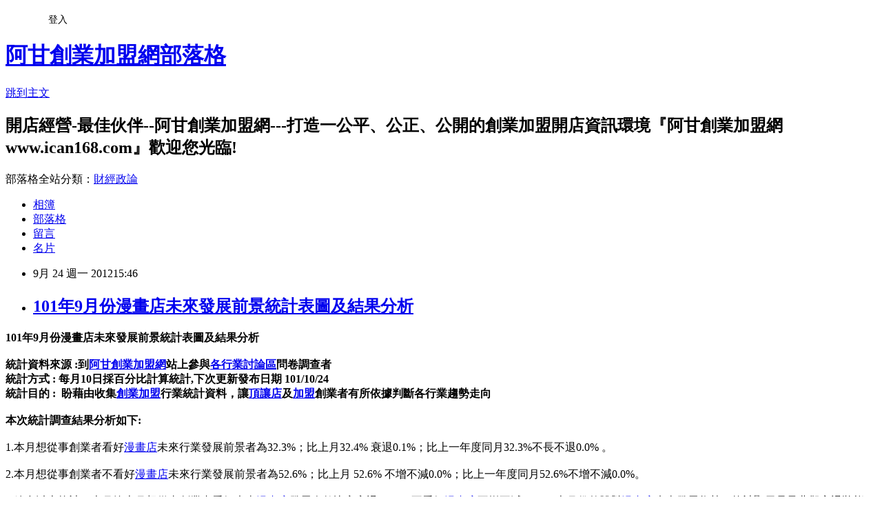

--- FILE ---
content_type: text/html; charset=utf-8
request_url: https://ican168blog.pixnet.net/blog/posts/1028275354
body_size: 35687
content:
<!DOCTYPE html><html lang="zh-TW"><head><meta charSet="utf-8"/><meta name="viewport" content="width=device-width, initial-scale=1"/><link rel="stylesheet" href="https://static.1px.tw/blog-next/_next/static/chunks/b1e52b495cc0137c.css" data-precedence="next"/><link rel="stylesheet" href="/fix.css?v=202601212232" type="text/css" data-precedence="medium"/><link rel="stylesheet" href="https://s3.1px.tw/blog/theme/choc/iframe-popup.css?v=202601212232" type="text/css" data-precedence="medium"/><link rel="stylesheet" href="https://s3.1px.tw/blog/theme/choc/plugins.min.css?v=202601212232" type="text/css" data-precedence="medium"/><link rel="stylesheet" href="https://s3.1px.tw/blog/theme/choc/openid-comment.css?v=202601212232" type="text/css" data-precedence="medium"/><link rel="stylesheet" href="https://s3.1px.tw/blog/theme/choc/style.min.css?v=202601212232" type="text/css" data-precedence="medium"/><link rel="stylesheet" href="https://s3.1px.tw/blog/theme/choc/main.min.css?v=202601212232" type="text/css" data-precedence="medium"/><link rel="stylesheet" href="https://pimg.1px.tw/ican168blog/assets/ican168blog.css?v=202601212232" type="text/css" data-precedence="medium"/><link rel="stylesheet" href="https://s3.1px.tw/blog/theme/choc/author-info.css?v=202601212232" type="text/css" data-precedence="medium"/><link rel="stylesheet" href="https://s3.1px.tw/blog/theme/choc/idlePop.min.css?v=202601212232" type="text/css" data-precedence="medium"/><link rel="preload" as="script" fetchPriority="low" href="https://static.1px.tw/blog-next/_next/static/chunks/94688e2baa9fea03.js"/><script src="https://static.1px.tw/blog-next/_next/static/chunks/41eaa5427c45ebcc.js" async=""></script><script src="https://static.1px.tw/blog-next/_next/static/chunks/e2c6231760bc85bd.js" async=""></script><script src="https://static.1px.tw/blog-next/_next/static/chunks/94bde6376cf279be.js" async=""></script><script src="https://static.1px.tw/blog-next/_next/static/chunks/426b9d9d938a9eb4.js" async=""></script><script src="https://static.1px.tw/blog-next/_next/static/chunks/turbopack-5021d21b4b170dda.js" async=""></script><script src="https://static.1px.tw/blog-next/_next/static/chunks/ff1a16fafef87110.js" async=""></script><script src="https://static.1px.tw/blog-next/_next/static/chunks/e308b2b9ce476a3e.js" async=""></script><script src="https://static.1px.tw/blog-next/_next/static/chunks/2bf79572a40338b7.js" async=""></script><script src="https://static.1px.tw/blog-next/_next/static/chunks/d3c6eed28c1dd8e2.js" async=""></script><script src="https://static.1px.tw/blog-next/_next/static/chunks/d4d39cfc2a072218.js" async=""></script><script src="https://static.1px.tw/blog-next/_next/static/chunks/6a5d72c05b9cd4ba.js" async=""></script><script src="https://static.1px.tw/blog-next/_next/static/chunks/8af6103cf1375f47.js" async=""></script><script src="https://static.1px.tw/blog-next/_next/static/chunks/60d08651d643cedc.js" async=""></script><script src="https://static.1px.tw/blog-next/_next/static/chunks/0ae21416dac1fa83.js" async=""></script><script src="https://static.1px.tw/blog-next/_next/static/chunks/6d1100e43ad18157.js" async=""></script><script src="https://static.1px.tw/blog-next/_next/static/chunks/87eeaf7a3b9005e8.js" async=""></script><script src="https://static.1px.tw/blog-next/_next/static/chunks/ed01c75076819ebd.js" async=""></script><script src="https://static.1px.tw/blog-next/_next/static/chunks/a4df8fc19a9a82e6.js" async=""></script><title>101年9月份漫畫店未來發展前景統計表圖及結果分析</title><meta name="description" content="101年9月份漫畫店未來發展前景統計表圖及結果分析統計資料來源 :到阿甘創業加盟網站上參與各行業討論區問卷調查者統計方式 : 每月10日採百分比計算統計,下次更新發布日期 101/10/24統計目的 :  盼藉由收集創業加盟行業統計資料，讓頂讓店及加盟創業者有所依據判斷各行業趨勢走向  本次統計調查結果分析如下:   1.本月想從事創業者看好漫畫店未來行業發展前景者為32.3%；比上月32.4% 衰退0.1%；比上一年度同月32.3%不長不退0.0% 。2.本月想從事創業者不看好漫畫店未來行業發展前景者為52.6%；比上月 52.6% 不增不減0.0%；比上一年度同月52.6%不增不減0.0%。3.綜合以上統計，本月較上月想從事創業者看好未來漫畫店發展人數比率衰退0.1%，不看好漫畫店不增不減0.0%，本月份整體對漫畫店未來發展趨勢，統計顯示是呈悲觀衰退狀態； 和去年同月份相比，看好未來漫畫店發展人數比率成長0.1%，不看好漫畫店發展人數比率不長不退0.0%，本年度整體對漫畫店未來發展趨勢，統計顯示是呈持平狀態。 今年度統計市調結果(加盟創業 創業趨勢 創業資金 經營管理 開店地點 人力資源  )  漫畫店現況及趨勢    漫畫店成本分析  更多漫畫店創業經營知識交流區               未來漫畫店發展       單位:百分比 100/9100/10100/11100/12101/1101/2101/3101/4101/5101/6101/7101/8101/9看好32.332.332.332.332.332.432.432.432.432.432.432.432.3不好52.652.652.652.652.752.652.652.652.652.652.652.652.6"/><meta name="author" content="阿甘創業加盟網部落格"/><meta name="google-adsense-platform-account" content="pub-2647689032095179"/><meta name="fb:app_id" content="101730233200171"/><link rel="canonical" href="https://ican168blog.pixnet.net/blog/posts/1028275354"/><meta property="og:title" content="101年9月份漫畫店未來發展前景統計表圖及結果分析"/><meta property="og:description" content="101年9月份漫畫店未來發展前景統計表圖及結果分析統計資料來源 :到阿甘創業加盟網站上參與各行業討論區問卷調查者統計方式 : 每月10日採百分比計算統計,下次更新發布日期 101/10/24統計目的 :  盼藉由收集創業加盟行業統計資料，讓頂讓店及加盟創業者有所依據判斷各行業趨勢走向  本次統計調查結果分析如下:   1.本月想從事創業者看好漫畫店未來行業發展前景者為32.3%；比上月32.4% 衰退0.1%；比上一年度同月32.3%不長不退0.0% 。2.本月想從事創業者不看好漫畫店未來行業發展前景者為52.6%；比上月 52.6% 不增不減0.0%；比上一年度同月52.6%不增不減0.0%。3.綜合以上統計，本月較上月想從事創業者看好未來漫畫店發展人數比率衰退0.1%，不看好漫畫店不增不減0.0%，本月份整體對漫畫店未來發展趨勢，統計顯示是呈悲觀衰退狀態； 和去年同月份相比，看好未來漫畫店發展人數比率成長0.1%，不看好漫畫店發展人數比率不長不退0.0%，本年度整體對漫畫店未來發展趨勢，統計顯示是呈持平狀態。 今年度統計市調結果(加盟創業 創業趨勢 創業資金 經營管理 開店地點 人力資源  )  漫畫店現況及趨勢    漫畫店成本分析  更多漫畫店創業經營知識交流區               未來漫畫店發展       單位:百分比 100/9100/10100/11100/12101/1101/2101/3101/4101/5101/6101/7101/8101/9看好32.332.332.332.332.332.432.432.432.432.432.432.432.3不好52.652.652.652.652.752.652.652.652.652.652.652.652.6"/><meta property="og:url" content="https://ican168blog.pixnet.net/blog/posts/1028275354"/><meta property="og:image" content="http://icantw.brinkster.net/picture/hotjob/hotcomic1.gif"/><meta property="og:type" content="article"/><meta name="twitter:card" content="summary_large_image"/><meta name="twitter:title" content="101年9月份漫畫店未來發展前景統計表圖及結果分析"/><meta name="twitter:description" content="101年9月份漫畫店未來發展前景統計表圖及結果分析統計資料來源 :到阿甘創業加盟網站上參與各行業討論區問卷調查者統計方式 : 每月10日採百分比計算統計,下次更新發布日期 101/10/24統計目的 :  盼藉由收集創業加盟行業統計資料，讓頂讓店及加盟創業者有所依據判斷各行業趨勢走向  本次統計調查結果分析如下:   1.本月想從事創業者看好漫畫店未來行業發展前景者為32.3%；比上月32.4% 衰退0.1%；比上一年度同月32.3%不長不退0.0% 。2.本月想從事創業者不看好漫畫店未來行業發展前景者為52.6%；比上月 52.6% 不增不減0.0%；比上一年度同月52.6%不增不減0.0%。3.綜合以上統計，本月較上月想從事創業者看好未來漫畫店發展人數比率衰退0.1%，不看好漫畫店不增不減0.0%，本月份整體對漫畫店未來發展趨勢，統計顯示是呈悲觀衰退狀態； 和去年同月份相比，看好未來漫畫店發展人數比率成長0.1%，不看好漫畫店發展人數比率不長不退0.0%，本年度整體對漫畫店未來發展趨勢，統計顯示是呈持平狀態。 今年度統計市調結果(加盟創業 創業趨勢 創業資金 經營管理 開店地點 人力資源  )  漫畫店現況及趨勢    漫畫店成本分析  更多漫畫店創業經營知識交流區               未來漫畫店發展       單位:百分比 100/9100/10100/11100/12101/1101/2101/3101/4101/5101/6101/7101/8101/9看好32.332.332.332.332.332.432.432.432.432.432.432.432.3不好52.652.652.652.652.752.652.652.652.652.652.652.652.6"/><meta name="twitter:image" content="http://icantw.brinkster.net/picture/hotjob/hotcomic1.gif"/><link rel="icon" href="/favicon.ico?favicon.a62c60e0.ico" sizes="32x32" type="image/x-icon"/><script src="https://static.1px.tw/blog-next/_next/static/chunks/a6dad97d9634a72d.js" noModule=""></script></head><body><!--$--><!--/$--><!--$?--><template id="B:0"></template><!--/$--><script>requestAnimationFrame(function(){$RT=performance.now()});</script><script src="https://static.1px.tw/blog-next/_next/static/chunks/94688e2baa9fea03.js" id="_R_" async=""></script><div hidden id="S:0"><script id="pixnet-vars">
        window.PIXNET = {
          post_id: "1028275354",
          name: "ican168blog",
          user_id: 0,
          blog_id: "416424",
          display_ads: true,
          ad_options: {"chictrip":false}
        };
      </script><script type="text/javascript" src="https://code.jquery.com/jquery-latest.min.js"></script><script id="json-ld-article-script" type="application/ld+json">{"@context":"https:\u002F\u002Fschema.org","@type":"BlogPosting","isAccessibleForFree":true,"mainEntityOfPage":{"@type":"WebPage","@id":"https:\u002F\u002Fican168blog.pixnet.net\u002Fblog\u002Fposts\u002F1028275354"},"headline":"101年9月份漫畫店未來發展前景統計表圖及結果分析","description":"\u003Cbr\u003E\u003Cdiv id=\"content\"\u003E\u003Cbr\u003E\u003Cdiv\u003E\u003Cbr\u003E\u003Cdiv\u003E\u003Cstrong\u003E\u003Cspan style=\"font-size: 14pt;\"\u003E\u003Cspan style=\"font-family: 新細明體; color: #ff0000; font-size: 14pt;\"\u003E101年9月份漫畫店未來發展前景統計表圖及結果分析\u003C\u002Fspan\u003E\u003Cbr\u003E\u003Cspan style=\"font-size: 10pt;\"\u003E\u003Cspan style=\"color: #800040;\"\u003E統計資料來源 :到\u003C\u002Fspan\u003E\u003C\u002Fspan\u003E\u003Cspan style=\"color: #000000;\"\u003E\u003Cspan style=\"color: #000000; font-size: 10pt;\"\u003E\u003Ca href=\"http:\u002F\u002Fwww.ican168.com\u002F\"\u003E阿甘創業加盟網\u003C\u002Fa\u003E\u003C\u002Fspan\u003E\u003Cspan style=\"font-family: 新細明體; font-size: 10pt;\"\u003E站上參與\u003C\u002Fspan\u003E\u003C\u002Fspan\u003E\u003Cspan style=\"font-family: 新細明體;\"\u003E\u003Cspan style=\"font-family: 標楷體; color: #ff0000; font-size: 18pt;\"\u003E\u003Ca href=\"http:\u002F\u002Ficantw.brinkster.net\u002Fitemindex.asp?z=gindex.asp\"\u003E\u003Cspan style=\"color: #000000; font-size: 10pt;\"\u003E各行業討論區\u003C\u002Fspan\u003E\u003C\u002Fa\u003E\u003C\u002Fspan\u003E\u003Cspan style=\"font-size: 10pt;\"\u003E\u003Cspan style=\"color: #800040;\"\u003E問卷調查者\u003Cbr\u003E統計方式 : 每月10日採百分比計算統計,下次更新發布日期 101\u002F10\u002F24\u003Cbr\u003E統計目的 : \u003C\u002Fspan\u003E\u003Cspan style=\"font-size: small;\"\u003E\u003Cspan id=\"ctl00_ContentPlaceHolder1_FormView1_Label4\"\u003E\u003Cspan style=\"color: #800040;\"\u003E \u003C\u002Fspan\u003E\u003Cspan style=\"font-size: 10pt;\"\u003E\u003Cspan style=\"color: #800040;\"\u003E盼藉由收集\u003C\u002Fspan\u003E\u003Ca href=\"http:\u002F\u002Fwww.ican168.com\u002F\"\u003E創業\u003C\u002Fa\u003E\u003Ca href=\"http:\u002F\u002Ficantw.brinkster.net\u002Fkindex.asp\"\u003E加盟\u003C\u002Fa\u003E\u003Cspan style=\"color: #800040;\"\u003E行業統計資料\u003C\u002Fspan\u003E\u003C\u002Fspan\u003E\u003Cspan style=\"color: #800040;\"\u003E，\u003C\u002Fspan\u003E\u003Cspan style=\"font-size: 10pt;\"\u003E\u003Cspan style=\"font-family: 新細明體;\"\u003E\u003Cspan style=\"color: #800040;\"\u003E讓\u003C\u002Fspan\u003E\u003C\u002Fspan\u003E\u003Ca href=\"http:\u002F\u002Ficantw.brinkster.net\u002Fitemindex.asp?z=salestoreasp.asp\"\u003E\u003Cspan style=\"font-family: 新細明體;\"\u003E頂讓店\u003C\u002Fspan\u003E\u003C\u002Fa\u003E\u003Cspan style=\"font-family: 新細明體;\"\u003E\u003Cspan style=\"color: #800040;\"\u003E及\u003C\u002Fspan\u003E\u003C\u002Fspan\u003E\u003C\u002Fspan\u003E\u003Ca href=\"http:\u002F\u002Ficantw.brinkster.net\u002Fitemindex.asp?z=kindex.asp\"\u003E\u003Cspan style=\"font-family: 新細明體; font-size: 10pt;\"\u003E加盟\u003C\u002Fspan\u003E\u003C\u002Fa\u003E\u003Cspan style=\"color: #800040;\"\u003E\u003Cspan style=\"font-size: 10pt;\"\u003E創業者\u003C\u002Fspan\u003E\u003Cspan style=\"font-size: 10pt;\"\u003E有所依據判斷各行業趨勢走向\u003C\u002Fspan\u003E\u003C\u002Fspan\u003E\u003C\u002Fspan\u003E\u003C\u002Fspan\u003E\u003C\u002Fspan\u003E\u003Cbr\u003E\u003Cspan style=\"color: #000000; font-size: 10pt;\"\u003E \u003C\u002Fspan\u003E\u003C\u002Fspan\u003E\u003Cspan style=\"color: #800040;\"\u003E \u003C\u002Fspan\u003E\u003C\u002Fspan\u003E\u003Cbr\u003E\u003Cspan style=\"color: #800040; font-size: x-small;\"\u003E本次統計調查結果分析如下:  \u003Cbr\u003E \u003C\u002Fspan\u003E\u003C\u002Fstrong\u003E\u003Cbr\u003E1.本月想從事創業者看好\u003Ca href=\"http:\u002F\u002Ficantw.brinkster.net\u002Fcasecomic.htm\"\u003E\u003Cspan style=\"text-decoration: none;\"\u003E漫畫店\u003C\u002Fspan\u003E\u003C\u002Fa\u003E未來行業發展前景者為32.3%；比上月32.4% 衰退0.1%；比上一年度同月32.3%不長不退0.0% 。\u003Cbr\u003E2.本月想從事創業者不看好\u003Ca href=\"http:\u002F\u002Ficantw.brinkster.net\u002Fcasecomic.htm\"\u003E\u003Cspan style=\"text-decoration: none;\"\u003E漫畫店\u003C\u002Fspan\u003E\u003C\u002Fa\u003E未來行業發展前景者為52.6%；比上月 52.6% 不增不減0.0%；比上一年度同月52.6%不增不減0.0%。\u003Cbr\u003E\u003Cspan style=\"color: #000000;\"\u003E3.綜合以上統計，本月較上月想從事創業者看好未來\u003Ca href=\"http:\u002F\u002Ficantw.brinkster.net\u002Fcasecomic.htm\"\u003E\u003Cspan style=\"text-decoration: none;\"\u003E漫畫店\u003C\u002Fspan\u003E\u003C\u002Fa\u003E發展人數比率\u003C\u002Fspan\u003E衰退0.1%\u003Cspan style=\"font-family: 細明體;\"\u003E，不看好\u003Ca href=\"http:\u002F\u002Ficantw.brinkster.net\u002Fcasecomic.htm\"\u003E\u003Cspan style=\"text-decoration: none;\"\u003E漫畫店\u003C\u002Fspan\u003E\u003C\u002Fa\u003E\u003C\u002Fspan\u003E不增不減0.0%\u003Cspan style=\"font-family: fantasy; color: #000000; font-weight: 400;\"\u003E，本月份整體對\u003C\u002Fspan\u003E\u003Cspan style=\"font-family: 細明體;\"\u003E\u003Ca href=\"http:\u002F\u002Ficantw.brinkster.net\u002Fcasecomic.htm\"\u003E\u003Cspan style=\"text-decoration: none;\"\u003E漫畫店\u003C\u002Fspan\u003E\u003C\u002Fa\u003E\u003C\u002Fspan\u003E\u003Cspan style=\"font-family: fantasy; color: #000000; font-weight: 400;\"\u003E未來\u003C\u002Fspan\u003E\u003Cspan style=\"font-family: fantasy;\"\u003E\u003Cspan style=\"color: #000000; font-weight: 400;\"\u003E發展趨勢，統計顯示是呈悲觀衰退狀態\u003C\u002Fspan\u003E\u003C\u002Fspan\u003E\u003Cspan style=\"font-family: 細明體;\"\u003E；\u003C\u002Fspan\u003E 和去年同月份相比，看好未來\u003Ca href=\"http:\u002F\u002Ficantw.brinkster.net\u002Fcasecomic.htm\"\u003E\u003Cspan style=\"text-decoration: none;\"\u003E漫畫店\u003C\u002Fspan\u003E\u003C\u002Fa\u003E發展人數比率成長0.1%，\u003Cspan style=\"font-family: 細明體;\"\u003E不看好\u003Ca href=\"http:\u002F\u002Ficantw.brinkster.net\u002Fcasecomic.htm\"\u003E\u003Cspan style=\"text-decoration: none;\"\u003E漫畫店\u003C\u002Fspan\u003E\u003C\u002Fa\u003E\u003C\u002Fspan\u003E發展人數比率不長不退0.0%\u003Cspan style=\"color: #800040;\"\u003E\u003Cspan style=\"font-family: fantasy; color: #000000; font-weight: 400;\"\u003E，本年度整體對\u003C\u002Fspan\u003E\u003Cspan style=\"font-family: 細明體;\"\u003E\u003Ca href=\"http:\u002F\u002Ficantw.brinkster.net\u002Fcasecomic.htm\"\u003E\u003Cspan style=\"text-decoration: none;\"\u003E漫畫店\u003C\u002Fspan\u003E\u003C\u002Fa\u003E\u003C\u002Fspan\u003E\u003Cspan style=\"font-family: fantasy; color: #000000; font-weight: 400;\"\u003E未來\u003C\u002Fspan\u003E\u003Cspan style=\"font-family: fantasy;\"\u003E\u003Cspan style=\"color: #000000; font-weight: 400;\"\u003E發展趨勢，統計顯示是呈持平狀態\u003C\u002Fspan\u003E\u003C\u002Fspan\u003E\u003C\u002Fspan\u003E。 \u003Cbr\u003E\u003Cp\u003E\u003Ca href=\"http:\u002F\u002Ficantw.brinkster.net\u002Fcasecomic.htm\"\u003E\u003Cimg src=\"http:\u002F\u002Ficantw.brinkster.net\u002Fpicture\u002Fhotjob\u002Fhotcomic1.gif\" border=\"0\" alt=\"\" width=\"220\" height=\"199\"\u003E\u003Cimg src=\"http:\u002F\u002Ficantw.brinkster.net\u002Fpicture\u002Fhotjob\u002Fhotcomic2.gif\" border=\"0\" alt=\"\" width=\"220\" height=\"199\"\u003E\u003C\u002Fa\u003E\u003Cbr\u003E\u003Cstrong\u003E\u003Cspan style=\"color: #000000; font-size: 10pt;\"\u003E今年度統計市調結果(\u003C\u002Fspan\u003E\u003C\u002Fstrong\u003E\u003Cspan style=\"color: #0000ff; font-size: 10pt;\"\u003E\u003Ca href=\"http:\u002F\u002Ficantw.brinkster.net\u002Fitemindex.asp?z=chainstatic.asp?ds103=%E6%BC%AB%E7%95%AB\"\u003E加盟創業\u003C\u002Fa\u003E \u003C\u002Fspan\u003E\u003Ca href=\"http:\u002F\u002Ficantw.brinkster.net\u002Fitemindex.asp?z=futhurstatic.asp?ds103=%E6%BC%AB%E7%95%AB\"\u003E\u003Cspan style=\"color: #0000ff; font-size: 10pt;\"\u003E創業趨勢\u003C\u002Fspan\u003E\u003C\u002Fa\u003E\u003Cspan style=\"color: #0000ff; font-size: 10pt;\"\u003E \u003Ca href=\"http:\u002F\u002Ficantw.brinkster.net\u002Fitemindex.asp?z=momeystatic.asp?ds103=%E6%BC%AB%E7%95%AB\"\u003E\u003Cspan style=\"font-size: 10pt;\"\u003E創業資金\u003C\u002Fspan\u003E\u003C\u002Fa\u003E \u003Ca href=\"http:\u002F\u002Ficantw.brinkster.net\u002Fitemindex.asp?z=managestatic.asp?ds103=%E6%BC%AB%E7%95%AB\"\u003E經營管理\u003C\u002Fa\u003E \u003Ca href=\"http:\u002F\u002Ficantw.brinkster.net\u002Fitemindex.asp?z=rentstatic.asp?ds103=%E6%BC%AB%E7%95%AB\"\u003E開店地點\u003C\u002Fa\u003E \u003C\u002Fspan\u003E\u003Ca href=\"http:\u002F\u002Ficantw.brinkster.net\u002Fitemindex.asp?z=peoplestatic.asp?ds103=%E6%BC%AB%E7%95%AB\"\u003E\u003Cspan style=\"color: #0000ff; font-size: 10pt;\"\u003E人力資源\u003C\u002Fspan\u003E\u003C\u002Fa\u003E\u003Cspan style=\"color: #000000; font-size: 10pt;\"\u003E\u003Cstrong\u003E  ) \u003C\u002Fstrong\u003E\u003C\u002Fspan\u003E\u003Cspan style=\"color: #0000ff; font-size: 10pt;\"\u003E \u003C\u002Fspan\u003E\u003Cbr\u003E\u003Ca href=\"http:\u002F\u002Ficantw.brinkster.net\u002Fitemindex.asp?z=dshow.asp?repno=93\"\u003E\u003Cspan style=\"color: #0000ff; font-size: 10pt;\"\u003E\u003Cstrong\u003E漫畫店現況及趨勢\u003C\u002Fstrong\u003E\u003C\u002Fspan\u003E\u003C\u002Fa\u003E\u003Cstrong\u003E\u003Cspan style=\"color: #0000ff; font-size: 10pt;\"\u003E    \u003Ca href=\"http:\u002F\u002Ficantw.brinkster.net\u002Fitemindex.asp?z=costlist.asp?oin=%E6%BC%AB%E7%95%AB\"\u003E\u003Cspan style=\"color: #0000ff; font-size: 10pt;\"\u003E漫畫店成本分析\u003C\u002Fspan\u003E\u003C\u002Fa\u003E\u003Cspan style=\"font-size: 12pt;\"\u003E \u003C\u002Fspan\u003E\u003C\u002Fspan\u003E\u003Cspan style=\"color: #0000ff; font-size: 12pt;\"\u003E \u003Ca href=\"http:\u002F\u002Ficantw.brinkster.net\u002Fitemindex.asp?z=gshow.asp?repno=18&amp;page=1\"\u003E\u003Cspan style=\"color: #0000ff; font-size: 10pt;\"\u003E更多漫畫店創業經營知識交流區\u003C\u002Fspan\u003E\u003C\u002Fa\u003E\u003C\u002Fspan\u003E\u003C\u002Fstrong\u003E  \u003C\u002Fp\u003E\u003Cbr\u003E\u003Ctable id=\"table56\" style=\"width: 404px; height: 77px;\" border=\"1\" cellspacing=\"1\"\u003E\u003Cbr\u003E\u003Ctbody\u003E\u003Cbr\u003E\u003Ctr style=\"height: 16.5pt;\" height=\"22\"\u003E\u003Cbr\u003E\u003Ctd colspan=\"14\" width=\"396\" height=\"20\" bgcolor=\"#99ccff\" bordercolor=\"#0000ff\"\u003E\u003Cspan style=\"color: #ff0000;\"\u003E\u003Cstrong\u003E             \u003C\u002Fstrong\u003E\u003C\u002Fspan\u003E\u003Cstrong\u003E\u003Cspan style=\"font-family: 細明體;\"\u003E未來\u003Ca href=\"http:\u002F\u002Ficantw.brinkster.net\u002Fcasecomic.htm\"\u003E漫畫店\u003C\u002Fa\u003E發展\u003C\u002Fspan\u003E\u003C\u002Fstrong\u003E\u003Cspan style=\"color: #ff0000;\"\u003E\u003Cstrong\u003E       \u003C\u002Fstrong\u003E\u003Cspan style=\"font-size: 10pt;\"\u003E單位:百分比\u003C\u002Fspan\u003E\u003C\u002Fspan\u003E\u003C\u002Ftd\u003E\u003Cbr\u003E\u003C\u002Ftr\u003E\u003Cbr\u003E\u003Ctr style=\"height: 16.5pt;\" height=\"22\"\u003E\u003Cbr\u003E\u003Ctd width=\"17\" height=\"28\" bgcolor=\"#99ccff\" bordercolor=\"#0000ff\"\u003E \u003C\u002Ftd\u003E\u003Cbr\u003E\u003Ctd width=\"27\" height=\"28\" align=\"center\" bgcolor=\"#99ccff\"\u003E\u003Cspan style=\"color: #ff0000; font-size: 10pt; font-weight: 400;\"\u003E100\u002F9\u003C\u002Fspan\u003E\u003C\u002Ftd\u003E\u003Cbr\u003E\u003Ctd width=\"27\" height=\"28\" align=\"center\" bgcolor=\"#99ccff\"\u003E\u003Cspan style=\"color: #ff0000; font-size: 10pt; font-weight: 400;\"\u003E100\u002F10\u003C\u002Fspan\u003E\u003C\u002Ftd\u003E\u003Cbr\u003E\u003Ctd width=\"27\" height=\"28\" align=\"center\" bgcolor=\"#99ccff\"\u003E\u003Cspan style=\"color: #ff0000; font-size: 10pt; font-weight: 400;\"\u003E100\u002F1\u003C\u002Fspan\u003E\u003Cspan style=\"color: #ff0000; font-size: x-small;\"\u003E1\u003C\u002Fspan\u003E\u003C\u002Ftd\u003E\u003Cbr\u003E\u003Ctd width=\"27\" height=\"28\" align=\"center\" bgcolor=\"#99ccff\"\u003E\u003Cspan style=\"color: #ff0000; font-size: 10pt; font-weight: 400;\"\u003E100\u002F12\u003C\u002Fspan\u003E\u003C\u002Ftd\u003E\u003Cbr\u003E\u003Ctd width=\"27\" height=\"28\" align=\"center\" bgcolor=\"#99ccff\"\u003E\u003Cspan style=\"color: #ff0000; font-size: 10pt; font-weight: 400;\"\u003E101\u002F1\u003C\u002Fspan\u003E\u003C\u002Ftd\u003E\u003Cbr\u003E\u003Ctd width=\"27\" height=\"28\" align=\"center\" bgcolor=\"#99ccff\"\u003E\u003Cspan style=\"color: #ff0000; font-size: 10pt; font-weight: 400;\"\u003E101\u002F2\u003C\u002Fspan\u003E\u003C\u002Ftd\u003E\u003Cbr\u003E\u003Ctd width=\"27\" height=\"28\" align=\"center\" bgcolor=\"#99ccff\"\u003E\u003Cspan style=\"color: #ff0000; font-size: 10pt; font-weight: 400;\"\u003E101\u002F\u003C\u002Fspan\u003E\u003Cspan style=\"color: #ff0000; font-size: x-small;\"\u003E3\u003C\u002Fspan\u003E\u003C\u002Ftd\u003E\u003Cbr\u003E\u003Ctd width=\"27\" height=\"28\" align=\"center\" bgcolor=\"#99ccff\"\u003E\u003Cspan style=\"color: #ff0000; font-size: 10pt; font-weight: 400;\"\u003E101\u002F\u003C\u002Fspan\u003E\u003Cspan style=\"color: #ff0000; font-size: x-small;\"\u003E4\u003C\u002Fspan\u003E\u003C\u002Ftd\u003E\u003Cbr\u003E\u003Ctd width=\"27\" height=\"28\" align=\"center\" bgcolor=\"#99ccff\"\u003E\u003Cspan style=\"color: #ff0000; font-size: 10pt; font-weight: 400;\"\u003E101\u002F5\u003C\u002Fspan\u003E\u003C\u002Ftd\u003E\u003Cbr\u003E\u003Ctd width=\"27\" height=\"28\" align=\"center\" bgcolor=\"#99ccff\"\u003E\u003Cspan style=\"color: #ff0000; font-size: 10pt; font-weight: 400;\"\u003E101\u002F6\u003C\u002Fspan\u003E\u003C\u002Ftd\u003E\u003Cbr\u003E\u003Ctd width=\"27\" height=\"28\" align=\"center\" bgcolor=\"#99ccff\"\u003E\u003Cspan style=\"color: #ff0000; font-size: 10pt; font-weight: 400;\"\u003E101\u002F7\u003C\u002Fspan\u003E\u003C\u002Ftd\u003E\u003Cbr\u003E\u003Ctd width=\"27\" height=\"28\" align=\"center\" bgcolor=\"#99ccff\"\u003E\u003Cspan style=\"color: #ff0000; font-size: 10pt; font-weight: 400;\"\u003E101\u002F\u003C\u002Fspan\u003E\u003Cspan style=\"color: #ff0000; font-size: x-small;\"\u003E8\u003C\u002Fspan\u003E\u003C\u002Ftd\u003E\u003Cbr\u003E\u003Ctd width=\"27\" height=\"28\" align=\"center\" bgcolor=\"#99ccff\"\u003E\u003Cspan style=\"color: #ff0000; font-size: 10pt; font-weight: 400;\"\u003E101\u002F\u003C\u002Fspan\u003E\u003Cspan style=\"color: #ff0000; font-size: x-small;\"\u003E9\u003C\u002Fspan\u003E\u003C\u002Ftd\u003E\u003Cbr\u003E\u003C\u002Ftr\u003E\u003Cbr\u003E\u003Ctr\u003E\u003Cbr\u003E\u003Ctd width=\"17\" height=\"16\" bgcolor=\"#99ccff\" bordercolor=\"#0000ff\"\u003E\u003Cstrong\u003E\u003Cspan style=\"font-family: 細明體;\"\u003E看好\u003C\u002Fspan\u003E\u003C\u002Fstrong\u003E\u003C\u002Ftd\u003E\u003Cbr\u003E\u003Ctd width=\"27\" height=\"16\" bgcolor=\"#00ffff\"\u003E\u003Cspan style=\"color: #ff0000; font-size: 10pt; font-weight: 400;\"\u003E32.3\u003C\u002Fspan\u003E\u003C\u002Ftd\u003E\u003Cbr\u003E\u003Ctd width=\"27\" height=\"16\" bgcolor=\"#00ffff\"\u003E\u003Cspan style=\"color: #ff0000; font-size: 10pt; font-weight: 400;\"\u003E32.3\u003C\u002Fspan\u003E\u003C\u002Ftd\u003E\u003Cbr\u003E\u003Ctd width=\"27\" height=\"16\" bgcolor=\"#00ffff\"\u003E\u003Cspan style=\"color: #ff0000; font-size: 10pt; font-weight: 400;\"\u003E32.3\u003C\u002Fspan\u003E\u003C\u002Ftd\u003E\u003Cbr\u003E\u003Ctd width=\"27\" height=\"16\" bgcolor=\"#00ffff\"\u003E\u003Cspan style=\"color: #ff0000; font-size: 10pt; font-weight: 400;\"\u003E32.3\u003C\u002Fspan\u003E\u003C\u002Ftd\u003E\u003Cbr\u003E\u003Ctd width=\"27\" height=\"16\" bgcolor=\"#00ffff\"\u003E\u003Cspan style=\"color: #ff0000; font-size: 10pt; font-weight: 400;\"\u003E32.3\u003C\u002Fspan\u003E\u003C\u002Ftd\u003E\u003Cbr\u003E\u003Ctd width=\"27\" height=\"16\" bgcolor=\"#00ffff\"\u003E\u003Cspan style=\"color: #ff0000; font-size: 10pt; font-weight: 400;\"\u003E32.4\u003C\u002Fspan\u003E\u003C\u002Ftd\u003E\u003Cbr\u003E\u003Ctd width=\"27\" height=\"16\" bgcolor=\"#00ffff\"\u003E\u003Cspan style=\"color: #ff0000; font-size: 10pt; font-weight: 400;\"\u003E32.4\u003C\u002Fspan\u003E\u003C\u002Ftd\u003E\u003Cbr\u003E\u003Ctd width=\"27\" height=\"16\" bgcolor=\"#00ffff\"\u003E\u003Cspan style=\"color: #ff0000; font-size: 10pt; font-weight: 400;\"\u003E32.4\u003C\u002Fspan\u003E\u003C\u002Ftd\u003E\u003Cbr\u003E\u003Ctd width=\"27\" height=\"16\" bgcolor=\"#00ffff\"\u003E\u003Cspan style=\"color: #ff0000; font-size: 10pt; font-weight: 400;\"\u003E32.4\u003C\u002Fspan\u003E\u003C\u002Ftd\u003E\u003Cbr\u003E\u003Ctd width=\"27\" height=\"16\" bgcolor=\"#00ffff\"\u003E\u003Cspan style=\"color: #ff0000; font-size: 10pt; font-weight: 400;\"\u003E32.4\u003C\u002Fspan\u003E\u003C\u002Ftd\u003E\u003Cbr\u003E\u003Ctd width=\"27\" height=\"16\" bgcolor=\"#00ffff\"\u003E\u003Cspan style=\"color: #ff0000; font-size: 10pt; font-weight: 400;\"\u003E32.4\u003C\u002Fspan\u003E\u003C\u002Ftd\u003E\u003Cbr\u003E\u003Ctd width=\"27\" height=\"16\" bgcolor=\"#00ffff\"\u003E\u003Cspan style=\"color: #ff0000; font-size: 10pt; font-weight: 400;\"\u003E32.4\u003C\u002Fspan\u003E\u003C\u002Ftd\u003E\u003Cbr\u003E\u003Ctd width=\"27\" height=\"16\" bgcolor=\"#00ffff\"\u003E\u003Cspan style=\"color: #ff0000; font-size: 10pt; font-weight: 400;\"\u003E32.\u003C\u002Fspan\u003E\u003Cspan style=\"color: #ff0000; font-size: x-small;\"\u003E3\u003C\u002Fspan\u003E\u003C\u002Ftd\u003E\u003Cbr\u003E\u003C\u002Ftr\u003E\u003Cbr\u003E\u003Ctr\u003E\u003Cbr\u003E\u003Ctd width=\"17\" height=\"16\" bgcolor=\"#99ccff\" bordercolor=\"#0000ff\"\u003E\u003Cstrong\u003E\u003Cspan style=\"font-family: 細明體;\"\u003E不好\u003C\u002Fspan\u003E\u003C\u002Fstrong\u003E\u003C\u002Ftd\u003E\u003Cbr\u003E\u003Ctd width=\"27\" height=\"1\" bgcolor=\"#00ffff\"\u003E\u003Cspan style=\"color: #ff0000; font-size: 10pt; font-weight: 400;\"\u003E52.6\u003C\u002Fspan\u003E\u003C\u002Ftd\u003E\u003Cbr\u003E\u003Ctd width=\"27\" height=\"1\" bgcolor=\"#00ffff\"\u003E\u003Cspan style=\"color: #ff0000; font-size: 10pt; font-weight: 400;\"\u003E52.6\u003C\u002Fspan\u003E\u003C\u002Ftd\u003E\u003Cbr\u003E\u003Ctd width=\"27\" height=\"1\" bgcolor=\"#00ffff\"\u003E\u003Cspan style=\"color: #ff0000; font-size: 10pt; font-weight: 400;\"\u003E52.6\u003C\u002Fspan\u003E\u003C\u002Ftd\u003E\u003Cbr\u003E\u003Ctd width=\"27\" height=\"1\" bgcolor=\"#00ffff\"\u003E\u003Cspan style=\"color: #ff0000; font-size: 10pt; font-weight: 400;\"\u003E52.6\u003C\u002Fspan\u003E\u003C\u002Ftd\u003E\u003Cbr\u003E\u003Ctd width=\"27\" height=\"1\" bgcolor=\"#00ffff\"\u003E\u003Cspan style=\"color: #ff0000; font-size: 10pt; font-weight: 400;\"\u003E52.\u003C\u002Fspan\u003E\u003Cspan style=\"color: #ff0000; font-size: x-small;\"\u003E7\u003C\u002Fspan\u003E\u003C\u002Ftd\u003E\u003Cbr\u003E\u003Ctd width=\"27\" height=\"1\" bgcolor=\"#00ffff\"\u003E\u003Cspan style=\"color: #ff0000; font-size: 10pt; font-weight: 400;\"\u003E52.\u003C\u002Fspan\u003E\u003Cspan style=\"color: #ff0000; font-size: x-small;\"\u003E6\u003C\u002Fspan\u003E\u003C\u002Ftd\u003E\u003Cbr\u003E\u003Ctd width=\"27\" height=\"1\" bgcolor=\"#00ffff\"\u003E\u003Cspan style=\"color: #ff0000; font-size: 10pt; font-weight: 400;\"\u003E52.\u003C\u002Fspan\u003E\u003Cspan style=\"color: #ff0000; font-size: x-small;\"\u003E6\u003C\u002Fspan\u003E\u003C\u002Ftd\u003E\u003Cbr\u003E\u003Ctd width=\"27\" height=\"1\" bgcolor=\"#00ffff\"\u003E\u003Cspan style=\"color: #ff0000; font-size: 10pt; font-weight: 400;\"\u003E52.\u003C\u002Fspan\u003E\u003Cspan style=\"color: #ff0000; font-size: x-small;\"\u003E6\u003C\u002Fspan\u003E\u003C\u002Ftd\u003E\u003Cbr\u003E\u003Ctd width=\"27\" height=\"1\" bgcolor=\"#00ffff\"\u003E\u003Cspan style=\"color: #ff0000; font-size: 10pt; font-weight: 400;\"\u003E52.\u003C\u002Fspan\u003E\u003Cspan style=\"color: #ff0000; font-size: x-small;\"\u003E6\u003C\u002Fspan\u003E\u003C\u002Ftd\u003E\u003Cbr\u003E\u003Ctd width=\"27\" height=\"1\" bgcolor=\"#00ffff\"\u003E\u003Cspan style=\"color: #ff0000; font-size: 10pt; font-weight: 400;\"\u003E52.\u003C\u002Fspan\u003E\u003Cspan style=\"color: #ff0000; font-size: x-small;\"\u003E6\u003C\u002Fspan\u003E\u003C\u002Ftd\u003E\u003Cbr\u003E\u003Ctd width=\"27\" height=\"1\" bgcolor=\"#00ffff\"\u003E\u003Cspan style=\"color: #ff0000; font-size: 10pt; font-weight: 400;\"\u003E52.\u003C\u002Fspan\u003E\u003Cspan style=\"color: #ff0000; font-size: x-small;\"\u003E6\u003C\u002Fspan\u003E\u003C\u002Ftd\u003E\u003Cbr\u003E\u003Ctd width=\"27\" height=\"1\" bgcolor=\"#00ffff\"\u003E\u003Cspan style=\"color: #ff0000; font-size: 10pt; font-weight: 400;\"\u003E52.\u003C\u002Fspan\u003E\u003Cspan style=\"color: #ff0000; font-size: x-small;\"\u003E6\u003C\u002Fspan\u003E\u003C\u002Ftd\u003E\u003Cbr\u003E\u003Ctd width=\"27\" height=\"1\" bgcolor=\"#00ffff\"\u003E\u003Cspan style=\"color: #ff0000; font-size: 10pt; font-weight: 400;\"\u003E52.\u003C\u002Fspan\u003E\u003Cspan style=\"color: #ff0000; font-size: x-small;\"\u003E6\u003C\u002Fspan\u003E\u003C\u002Ftd\u003E\u003Cbr\u003E\u003C\u002Ftr\u003E\u003Cbr\u003E\u003C\u002Ftbody\u003E\u003Cbr\u003E\u003C\u002Ftable\u003E\u003Cbr\u003E\u003C\u002Fdiv\u003E\u003Cbr\u003E\u003C\u002Fdiv\u003E\u003Cbr\u003E\u003C\u002Fdiv\u003E\u003Cbr\u003E","articleBody":"\u003Cdiv id=\"area\"\u003E\n\u003Cdiv id=\"stage\"\u003E\n\u003Cdiv id=\"content\"\u003E\n\u003Cdiv\u003E\n\u003Cdiv\u003E\u003Cstrong\u003E\u003Cspan style=\"font-size: 14pt;\"\u003E\u003Cspan style=\"font-family: 新細明體; color: #ff0000; font-size: 14pt;\"\u003E101年9月份漫畫店未來發展前景統計表圖及結果分析\u003C\u002Fspan\u003E\u003Cbr \u002F\u003E\u003Cbr \u002F\u003E\u003Cspan style=\"font-size: 10pt;\"\u003E\u003Cspan style=\"color: #800040;\"\u003E統計資料來源 :到\u003C\u002Fspan\u003E\u003C\u002Fspan\u003E\u003Cspan style=\"color: #000000;\"\u003E\u003Cspan style=\"color: #000000; font-size: 10pt;\"\u003E\u003Ca href=\"http:\u002F\u002Fwww.ican168.com\u002F\"\u003E阿甘創業加盟網\u003C\u002Fa\u003E\u003C\u002Fspan\u003E\u003Cspan style=\"font-family: 新細明體; font-size: 10pt;\"\u003E站上參與\u003C\u002Fspan\u003E\u003C\u002Fspan\u003E\u003Cspan style=\"font-family: 新細明體;\"\u003E\u003Cspan style=\"font-family: 標楷體; color: #ff0000; font-size: 18pt;\"\u003E\u003Ca href=\"http:\u002F\u002Ficantw.brinkster.net\u002Fitemindex.asp?z=gindex.asp\"\u003E\u003Cspan style=\"color: #000000; font-size: 10pt;\"\u003E各行業討論區\u003C\u002Fspan\u003E\u003C\u002Fa\u003E\u003C\u002Fspan\u003E\u003Cspan style=\"font-size: 10pt;\"\u003E\u003Cspan style=\"color: #800040;\"\u003E問卷調查者\u003Cbr \u002F\u003E統計方式 : 每月10日採百分比計算統計,下次更新發布日期 101\u002F10\u002F24\u003Cbr \u002F\u003E統計目的 :&nbsp;\u003C\u002Fspan\u003E\u003Cspan style=\"font-size: small;\"\u003E\u003Cspan id=\"ctl00_ContentPlaceHolder1_FormView1_Label4\"\u003E\u003Cspan style=\"color: #800040;\"\u003E&nbsp;\u003C\u002Fspan\u003E\u003Cspan style=\"font-size: 10pt;\"\u003E\u003Cspan style=\"color: #800040;\"\u003E盼藉由收集\u003C\u002Fspan\u003E\u003Ca href=\"http:\u002F\u002Fwww.ican168.com\u002F\"\u003E創業\u003C\u002Fa\u003E\u003Ca href=\"http:\u002F\u002Ficantw.brinkster.net\u002Fkindex.asp\"\u003E加盟\u003C\u002Fa\u003E\u003Cspan style=\"color: #800040;\"\u003E行業統計資料\u003C\u002Fspan\u003E\u003C\u002Fspan\u003E\u003Cspan style=\"color: #800040;\"\u003E，\u003C\u002Fspan\u003E\u003Cspan style=\"font-size: 10pt;\"\u003E\u003Cspan style=\"font-family: 新細明體;\"\u003E\u003Cspan style=\"color: #800040;\"\u003E讓\u003C\u002Fspan\u003E\u003C\u002Fspan\u003E\u003Ca href=\"http:\u002F\u002Ficantw.brinkster.net\u002Fitemindex.asp?z=salestoreasp.asp\"\u003E\u003Cspan style=\"font-family: 新細明體;\"\u003E頂讓店\u003C\u002Fspan\u003E\u003C\u002Fa\u003E\u003Cspan style=\"font-family: 新細明體;\"\u003E\u003Cspan style=\"color: #800040;\"\u003E及\u003C\u002Fspan\u003E\u003C\u002Fspan\u003E\u003C\u002Fspan\u003E\u003Ca href=\"http:\u002F\u002Ficantw.brinkster.net\u002Fitemindex.asp?z=kindex.asp\"\u003E\u003Cspan style=\"font-family: 新細明體; font-size: 10pt;\"\u003E加盟\u003C\u002Fspan\u003E\u003C\u002Fa\u003E\u003Cspan style=\"color: #800040;\"\u003E\u003Cspan style=\"font-size: 10pt;\"\u003E創業者\u003C\u002Fspan\u003E\u003Cspan style=\"font-size: 10pt;\"\u003E有所依據判斷各行業趨勢走向\u003C\u002Fspan\u003E\u003C\u002Fspan\u003E\u003C\u002Fspan\u003E\u003C\u002Fspan\u003E\u003C\u002Fspan\u003E\u003Cbr \u002F\u003E\u003Cspan style=\"color: #000000; font-size: 10pt;\"\u003E&nbsp;\u003C\u002Fspan\u003E\u003C\u002Fspan\u003E\u003Cspan style=\"color: #800040;\"\u003E \u003C\u002Fspan\u003E\u003C\u002Fspan\u003E\u003Cbr \u002F\u003E\u003Cspan style=\"color: #800040; font-size: x-small;\"\u003E本次統計調查結果分析如下:&nbsp;&nbsp;\u003Cbr \u002F\u003E&nbsp;\u003C\u002Fspan\u003E\u003C\u002Fstrong\u003E\u003Cbr \u002F\u003E1.本月想從事創業者看好\u003Ca href=\"http:\u002F\u002Ficantw.brinkster.net\u002Fcasecomic.htm\"\u003E\u003Cspan style=\"text-decoration: none;\"\u003E漫畫店\u003C\u002Fspan\u003E\u003C\u002Fa\u003E未來行業發展前景者為32.3%；比上月32.4% 衰退0.1%；比上一年度同月32.3%不長不退0.0% 。\u003Cbr \u002F\u003E\u003Cbr \u002F\u003E2.本月想從事創業者不看好\u003Ca href=\"http:\u002F\u002Ficantw.brinkster.net\u002Fcasecomic.htm\"\u003E\u003Cspan style=\"text-decoration: none;\"\u003E漫畫店\u003C\u002Fspan\u003E\u003C\u002Fa\u003E未來行業發展前景者為52.6%；比上月 52.6% 不增不減0.0%；比上一年度同月52.6%不增不減0.0%。\u003Cbr \u002F\u003E\u003Cbr \u002F\u003E\u003Cspan style=\"color: #000000;\"\u003E3.綜合以上統計，本月較上月想從事創業者看好未來\u003Ca href=\"http:\u002F\u002Ficantw.brinkster.net\u002Fcasecomic.htm\"\u003E\u003Cspan style=\"text-decoration: none;\"\u003E漫畫店\u003C\u002Fspan\u003E\u003C\u002Fa\u003E發展人數比率\u003C\u002Fspan\u003E衰退0.1%\u003Cspan style=\"font-family: 細明體;\"\u003E，不看好\u003Ca href=\"http:\u002F\u002Ficantw.brinkster.net\u002Fcasecomic.htm\"\u003E\u003Cspan style=\"text-decoration: none;\"\u003E漫畫店\u003C\u002Fspan\u003E\u003C\u002Fa\u003E\u003C\u002Fspan\u003E不增不減0.0%\u003Cspan style=\"font-family: fantasy; color: #000000; font-weight: 400;\"\u003E，本月份整體對\u003C\u002Fspan\u003E\u003Cspan style=\"font-family: 細明體;\"\u003E\u003Ca href=\"http:\u002F\u002Ficantw.brinkster.net\u002Fcasecomic.htm\"\u003E\u003Cspan style=\"text-decoration: none;\"\u003E漫畫店\u003C\u002Fspan\u003E\u003C\u002Fa\u003E\u003C\u002Fspan\u003E\u003Cspan style=\"font-family: fantasy; color: #000000; font-weight: 400;\"\u003E未來\u003C\u002Fspan\u003E\u003Cspan style=\"font-family: fantasy;\"\u003E\u003Cspan style=\"color: #000000; font-weight: 400;\"\u003E發展趨勢，統計顯示是呈悲觀衰退狀態\u003C\u002Fspan\u003E\u003C\u002Fspan\u003E\u003Cspan style=\"font-family: 細明體;\"\u003E；\u003C\u002Fspan\u003E 和去年同月份相比，看好未來\u003Ca href=\"http:\u002F\u002Ficantw.brinkster.net\u002Fcasecomic.htm\"\u003E\u003Cspan style=\"text-decoration: none;\"\u003E漫畫店\u003C\u002Fspan\u003E\u003C\u002Fa\u003E發展人數比率成長0.1%，\u003Cspan style=\"font-family: 細明體;\"\u003E不看好\u003Ca href=\"http:\u002F\u002Ficantw.brinkster.net\u002Fcasecomic.htm\"\u003E\u003Cspan style=\"text-decoration: none;\"\u003E漫畫店\u003C\u002Fspan\u003E\u003C\u002Fa\u003E\u003C\u002Fspan\u003E發展人數比率不長不退0.0%\u003Cspan style=\"color: #800040;\"\u003E\u003Cspan style=\"font-family: fantasy; color: #000000; font-weight: 400;\"\u003E，本年度整體對\u003C\u002Fspan\u003E\u003Cspan style=\"font-family: 細明體;\"\u003E\u003Ca href=\"http:\u002F\u002Ficantw.brinkster.net\u002Fcasecomic.htm\"\u003E\u003Cspan style=\"text-decoration: none;\"\u003E漫畫店\u003C\u002Fspan\u003E\u003C\u002Fa\u003E\u003C\u002Fspan\u003E\u003Cspan style=\"font-family: fantasy; color: #000000; font-weight: 400;\"\u003E未來\u003C\u002Fspan\u003E\u003Cspan style=\"font-family: fantasy;\"\u003E\u003Cspan style=\"color: #000000; font-weight: 400;\"\u003E發展趨勢，統計顯示是呈持平狀態\u003C\u002Fspan\u003E\u003C\u002Fspan\u003E\u003C\u002Fspan\u003E。&nbsp;\n\u003Cp\u003E\u003Ca href=\"http:\u002F\u002Ficantw.brinkster.net\u002Fcasecomic.htm\"\u003E\u003Cimg src=\"http:\u002F\u002Ficantw.brinkster.net\u002Fpicture\u002Fhotjob\u002Fhotcomic1.gif\" border=\"0\" alt=\"\" width=\"220\" height=\"199\" \u002F\u003E\u003Cimg src=\"http:\u002F\u002Ficantw.brinkster.net\u002Fpicture\u002Fhotjob\u002Fhotcomic2.gif\" border=\"0\" alt=\"\" width=\"220\" height=\"199\" \u002F\u003E\u003C\u002Fa\u003E\u003Cbr \u002F\u003E\u003Cbr \u002F\u003E\u003Cstrong\u003E\u003Cspan style=\"color: #000000; font-size: 10pt;\"\u003E今年度統計市調結果(\u003C\u002Fspan\u003E\u003C\u002Fstrong\u003E\u003Cspan style=\"color: #0000ff; font-size: 10pt;\"\u003E\u003Ca href=\"http:\u002F\u002Ficantw.brinkster.net\u002Fitemindex.asp?z=chainstatic.asp?ds103=漫畫\"\u003E加盟創業\u003C\u002Fa\u003E \u003C\u002Fspan\u003E\u003Ca href=\"http:\u002F\u002Ficantw.brinkster.net\u002Fitemindex.asp?z=futhurstatic.asp?ds103=漫畫\"\u003E\u003Cspan style=\"color: #0000ff; font-size: 10pt;\"\u003E創業趨勢\u003C\u002Fspan\u003E\u003C\u002Fa\u003E\u003Cspan style=\"color: #0000ff; font-size: 10pt;\"\u003E \u003Ca href=\"http:\u002F\u002Ficantw.brinkster.net\u002Fitemindex.asp?z=momeystatic.asp?ds103=漫畫\"\u003E\u003Cspan style=\"font-size: 10pt;\"\u003E創業資金\u003C\u002Fspan\u003E\u003C\u002Fa\u003E \u003Ca href=\"http:\u002F\u002Ficantw.brinkster.net\u002Fitemindex.asp?z=managestatic.asp?ds103=漫畫\"\u003E經營管理\u003C\u002Fa\u003E \u003Ca href=\"http:\u002F\u002Ficantw.brinkster.net\u002Fitemindex.asp?z=rentstatic.asp?ds103=漫畫\"\u003E開店地點\u003C\u002Fa\u003E \u003C\u002Fspan\u003E\u003Ca href=\"http:\u002F\u002Ficantw.brinkster.net\u002Fitemindex.asp?z=peoplestatic.asp?ds103=漫畫\"\u003E\u003Cspan style=\"color: #0000ff; font-size: 10pt;\"\u003E人力資源\u003C\u002Fspan\u003E\u003C\u002Fa\u003E\u003Cspan style=\"color: #000000; font-size: 10pt;\"\u003E\u003Cstrong\u003E&nbsp; )&nbsp;\u003C\u002Fstrong\u003E\u003C\u002Fspan\u003E\u003Cspan style=\"color: #0000ff; font-size: 10pt;\"\u003E&nbsp;\u003C\u002Fspan\u003E\u003Cbr \u002F\u003E\u003Cbr \u002F\u003E\u003Ca href=\"http:\u002F\u002Ficantw.brinkster.net\u002Fitemindex.asp?z=dshow.asp?repno=93\"\u003E\u003Cspan style=\"color: #0000ff; font-size: 10pt;\"\u003E\u003Cstrong\u003E漫畫店現況及趨勢\u003C\u002Fstrong\u003E\u003C\u002Fspan\u003E\u003C\u002Fa\u003E\u003Cstrong\u003E\u003Cspan style=\"color: #0000ff; font-size: 10pt;\"\u003E&nbsp;&nbsp;&nbsp;&nbsp;\u003Ca href=\"http:\u002F\u002Ficantw.brinkster.net\u002Fitemindex.asp?z=costlist.asp?oin=漫畫\"\u003E\u003Cspan style=\"color: #0000ff; font-size: 10pt;\"\u003E漫畫店成本分析\u003C\u002Fspan\u003E\u003C\u002Fa\u003E\u003Cspan style=\"font-size: 12pt;\"\u003E&nbsp;\u003C\u002Fspan\u003E\u003C\u002Fspan\u003E\u003Cspan style=\"color: #0000ff; font-size: 12pt;\"\u003E&nbsp;\u003Ca href=\"http:\u002F\u002Ficantw.brinkster.net\u002Fitemindex.asp?z=gshow.asp?repno=18&amp;page=1\"\u003E\u003Cspan style=\"color: #0000ff; font-size: 10pt;\"\u003E更多漫畫店創業經營知識交流區\u003C\u002Fspan\u003E\u003C\u002Fa\u003E\u003C\u002Fspan\u003E\u003C\u002Fstrong\u003E&nbsp;&nbsp;\u003C\u002Fp\u003E\n\u003Ctable id=\"table56\" style=\"width: 404px; height: 77px;\" border=\"1\" cellspacing=\"1\"\u003E\n\u003Ctbody\u003E\n\u003Ctr style=\"height: 16.5pt;\" height=\"22\"\u003E\n\u003Ctd colspan=\"14\" width=\"396\" height=\"20\" bgcolor=\"#99ccff\" bordercolor=\"#0000ff\"\u003E\u003Cspan style=\"color: #ff0000;\"\u003E\u003Cstrong\u003E&nbsp;&nbsp;&nbsp;&nbsp;&nbsp;&nbsp;&nbsp;&nbsp;&nbsp;&nbsp;&nbsp;&nbsp;&nbsp;\u003C\u002Fstrong\u003E\u003C\u002Fspan\u003E\u003Cstrong\u003E\u003Cspan style=\"font-family: 細明體;\"\u003E未來\u003Ca href=\"http:\u002F\u002Ficantw.brinkster.net\u002Fcasecomic.htm\"\u003E漫畫店\u003C\u002Fa\u003E發展\u003C\u002Fspan\u003E\u003C\u002Fstrong\u003E\u003Cspan style=\"color: #ff0000;\"\u003E\u003Cstrong\u003E&nbsp;&nbsp;&nbsp;&nbsp;&nbsp;&nbsp; \u003C\u002Fstrong\u003E\u003Cspan style=\"font-size: 10pt;\"\u003E單位:百分比\u003C\u002Fspan\u003E\u003C\u002Fspan\u003E\u003C\u002Ftd\u003E\n\u003C\u002Ftr\u003E\n\u003Ctr style=\"height: 16.5pt;\" height=\"22\"\u003E\n\u003Ctd width=\"17\" height=\"28\" bgcolor=\"#99ccff\" bordercolor=\"#0000ff\"\u003E&nbsp;\u003C\u002Ftd\u003E\n\u003Ctd width=\"27\" height=\"28\" align=\"center\" bgcolor=\"#99ccff\"\u003E\u003Cspan style=\"color: #ff0000; font-size: 10pt; font-weight: 400;\"\u003E100\u002F9\u003C\u002Fspan\u003E\u003C\u002Ftd\u003E\n\u003Ctd width=\"27\" height=\"28\" align=\"center\" bgcolor=\"#99ccff\"\u003E\u003Cspan style=\"color: #ff0000; font-size: 10pt; font-weight: 400;\"\u003E100\u002F10\u003C\u002Fspan\u003E\u003C\u002Ftd\u003E\n\u003Ctd width=\"27\" height=\"28\" align=\"center\" bgcolor=\"#99ccff\"\u003E\u003Cspan style=\"color: #ff0000; font-size: 10pt; font-weight: 400;\"\u003E100\u002F1\u003C\u002Fspan\u003E\u003Cspan style=\"color: #ff0000; font-size: x-small;\"\u003E1\u003C\u002Fspan\u003E\u003C\u002Ftd\u003E\n\u003Ctd width=\"27\" height=\"28\" align=\"center\" bgcolor=\"#99ccff\"\u003E\u003Cspan style=\"color: #ff0000; font-size: 10pt; font-weight: 400;\"\u003E100\u002F12\u003C\u002Fspan\u003E\u003C\u002Ftd\u003E\n\u003Ctd width=\"27\" height=\"28\" align=\"center\" bgcolor=\"#99ccff\"\u003E\u003Cspan style=\"color: #ff0000; font-size: 10pt; font-weight: 400;\"\u003E101\u002F1\u003C\u002Fspan\u003E\u003C\u002Ftd\u003E\n\u003Ctd width=\"27\" height=\"28\" align=\"center\" bgcolor=\"#99ccff\"\u003E\u003Cspan style=\"color: #ff0000; font-size: 10pt; font-weight: 400;\"\u003E101\u002F2\u003C\u002Fspan\u003E\u003C\u002Ftd\u003E\n\u003Ctd width=\"27\" height=\"28\" align=\"center\" bgcolor=\"#99ccff\"\u003E\u003Cspan style=\"color: #ff0000; font-size: 10pt; font-weight: 400;\"\u003E101\u002F\u003C\u002Fspan\u003E\u003Cspan style=\"color: #ff0000; font-size: x-small;\"\u003E3\u003C\u002Fspan\u003E\u003C\u002Ftd\u003E\n\u003Ctd width=\"27\" height=\"28\" align=\"center\" bgcolor=\"#99ccff\"\u003E\u003Cspan style=\"color: #ff0000; font-size: 10pt; font-weight: 400;\"\u003E101\u002F\u003C\u002Fspan\u003E\u003Cspan style=\"color: #ff0000; font-size: x-small;\"\u003E4\u003C\u002Fspan\u003E\u003C\u002Ftd\u003E\n\u003Ctd width=\"27\" height=\"28\" align=\"center\" bgcolor=\"#99ccff\"\u003E\u003Cspan style=\"color: #ff0000; font-size: 10pt; font-weight: 400;\"\u003E101\u002F5\u003C\u002Fspan\u003E\u003C\u002Ftd\u003E\n\u003Ctd width=\"27\" height=\"28\" align=\"center\" bgcolor=\"#99ccff\"\u003E\u003Cspan style=\"color: #ff0000; font-size: 10pt; font-weight: 400;\"\u003E101\u002F6\u003C\u002Fspan\u003E\u003C\u002Ftd\u003E\n\u003Ctd width=\"27\" height=\"28\" align=\"center\" bgcolor=\"#99ccff\"\u003E\u003Cspan style=\"color: #ff0000; font-size: 10pt; font-weight: 400;\"\u003E101\u002F7\u003C\u002Fspan\u003E\u003C\u002Ftd\u003E\n\u003Ctd width=\"27\" height=\"28\" align=\"center\" bgcolor=\"#99ccff\"\u003E\u003Cspan style=\"color: #ff0000; font-size: 10pt; font-weight: 400;\"\u003E101\u002F\u003C\u002Fspan\u003E\u003Cspan style=\"color: #ff0000; font-size: x-small;\"\u003E8\u003C\u002Fspan\u003E\u003C\u002Ftd\u003E\n\u003Ctd width=\"27\" height=\"28\" align=\"center\" bgcolor=\"#99ccff\"\u003E\u003Cspan style=\"color: #ff0000; font-size: 10pt; font-weight: 400;\"\u003E101\u002F\u003C\u002Fspan\u003E\u003Cspan style=\"color: #ff0000; font-size: x-small;\"\u003E9\u003C\u002Fspan\u003E\u003C\u002Ftd\u003E\n\u003C\u002Ftr\u003E\n\u003Ctr\u003E\n\u003Ctd width=\"17\" height=\"16\" bgcolor=\"#99ccff\" bordercolor=\"#0000ff\"\u003E\u003Cstrong\u003E\u003Cspan style=\"font-family: 細明體;\"\u003E看好\u003C\u002Fspan\u003E\u003C\u002Fstrong\u003E\u003C\u002Ftd\u003E\n\u003Ctd width=\"27\" height=\"16\" bgcolor=\"#00ffff\"\u003E\u003Cspan style=\"color: #ff0000; font-size: 10pt; font-weight: 400;\"\u003E32.3\u003C\u002Fspan\u003E\u003C\u002Ftd\u003E\n\u003Ctd width=\"27\" height=\"16\" bgcolor=\"#00ffff\"\u003E\u003Cspan style=\"color: #ff0000; font-size: 10pt; font-weight: 400;\"\u003E32.3\u003C\u002Fspan\u003E\u003C\u002Ftd\u003E\n\u003Ctd width=\"27\" height=\"16\" bgcolor=\"#00ffff\"\u003E\u003Cspan style=\"color: #ff0000; font-size: 10pt; font-weight: 400;\"\u003E32.3\u003C\u002Fspan\u003E\u003C\u002Ftd\u003E\n\u003Ctd width=\"27\" height=\"16\" bgcolor=\"#00ffff\"\u003E\u003Cspan style=\"color: #ff0000; font-size: 10pt; font-weight: 400;\"\u003E32.3\u003C\u002Fspan\u003E\u003C\u002Ftd\u003E\n\u003Ctd width=\"27\" height=\"16\" bgcolor=\"#00ffff\"\u003E\u003Cspan style=\"color: #ff0000; font-size: 10pt; font-weight: 400;\"\u003E32.3\u003C\u002Fspan\u003E\u003C\u002Ftd\u003E\n\u003Ctd width=\"27\" height=\"16\" bgcolor=\"#00ffff\"\u003E\u003Cspan style=\"color: #ff0000; font-size: 10pt; font-weight: 400;\"\u003E32.4\u003C\u002Fspan\u003E\u003C\u002Ftd\u003E\n\u003Ctd width=\"27\" height=\"16\" bgcolor=\"#00ffff\"\u003E\u003Cspan style=\"color: #ff0000; font-size: 10pt; font-weight: 400;\"\u003E32.4\u003C\u002Fspan\u003E\u003C\u002Ftd\u003E\n\u003Ctd width=\"27\" height=\"16\" bgcolor=\"#00ffff\"\u003E\u003Cspan style=\"color: #ff0000; font-size: 10pt; font-weight: 400;\"\u003E32.4\u003C\u002Fspan\u003E\u003C\u002Ftd\u003E\n\u003Ctd width=\"27\" height=\"16\" bgcolor=\"#00ffff\"\u003E\u003Cspan style=\"color: #ff0000; font-size: 10pt; font-weight: 400;\"\u003E32.4\u003C\u002Fspan\u003E\u003C\u002Ftd\u003E\n\u003Ctd width=\"27\" height=\"16\" bgcolor=\"#00ffff\"\u003E\u003Cspan style=\"color: #ff0000; font-size: 10pt; font-weight: 400;\"\u003E32.4\u003C\u002Fspan\u003E\u003C\u002Ftd\u003E\n\u003Ctd width=\"27\" height=\"16\" bgcolor=\"#00ffff\"\u003E\u003Cspan style=\"color: #ff0000; font-size: 10pt; font-weight: 400;\"\u003E32.4\u003C\u002Fspan\u003E\u003C\u002Ftd\u003E\n\u003Ctd width=\"27\" height=\"16\" bgcolor=\"#00ffff\"\u003E\u003Cspan style=\"color: #ff0000; font-size: 10pt; font-weight: 400;\"\u003E32.4\u003C\u002Fspan\u003E\u003C\u002Ftd\u003E\n\u003Ctd width=\"27\" height=\"16\" bgcolor=\"#00ffff\"\u003E\u003Cspan style=\"color: #ff0000; font-size: 10pt; font-weight: 400;\"\u003E32.\u003C\u002Fspan\u003E\u003Cspan style=\"color: #ff0000; font-size: x-small;\"\u003E3\u003C\u002Fspan\u003E\u003C\u002Ftd\u003E\n\u003C\u002Ftr\u003E\n\u003Ctr\u003E\n\u003Ctd width=\"17\" height=\"16\" bgcolor=\"#99ccff\" bordercolor=\"#0000ff\"\u003E\u003Cstrong\u003E\u003Cspan style=\"font-family: 細明體;\"\u003E不好\u003C\u002Fspan\u003E\u003C\u002Fstrong\u003E\u003C\u002Ftd\u003E\n\u003Ctd width=\"27\" height=\"1\" bgcolor=\"#00ffff\"\u003E\u003Cspan style=\"color: #ff0000; font-size: 10pt; font-weight: 400;\"\u003E52.6\u003C\u002Fspan\u003E\u003C\u002Ftd\u003E\n\u003Ctd width=\"27\" height=\"1\" bgcolor=\"#00ffff\"\u003E\u003Cspan style=\"color: #ff0000; font-size: 10pt; font-weight: 400;\"\u003E52.6\u003C\u002Fspan\u003E\u003C\u002Ftd\u003E\n\u003Ctd width=\"27\" height=\"1\" bgcolor=\"#00ffff\"\u003E\u003Cspan style=\"color: #ff0000; font-size: 10pt; font-weight: 400;\"\u003E52.6\u003C\u002Fspan\u003E\u003C\u002Ftd\u003E\n\u003Ctd width=\"27\" height=\"1\" bgcolor=\"#00ffff\"\u003E\u003Cspan style=\"color: #ff0000; font-size: 10pt; font-weight: 400;\"\u003E52.6\u003C\u002Fspan\u003E\u003C\u002Ftd\u003E\n\u003Ctd width=\"27\" height=\"1\" bgcolor=\"#00ffff\"\u003E\u003Cspan style=\"color: #ff0000; font-size: 10pt; font-weight: 400;\"\u003E52.\u003C\u002Fspan\u003E\u003Cspan style=\"color: #ff0000; font-size: x-small;\"\u003E7\u003C\u002Fspan\u003E\u003C\u002Ftd\u003E\n\u003Ctd width=\"27\" height=\"1\" bgcolor=\"#00ffff\"\u003E\u003Cspan style=\"color: #ff0000; font-size: 10pt; font-weight: 400;\"\u003E52.\u003C\u002Fspan\u003E\u003Cspan style=\"color: #ff0000; font-size: x-small;\"\u003E6\u003C\u002Fspan\u003E\u003C\u002Ftd\u003E\n\u003Ctd width=\"27\" height=\"1\" bgcolor=\"#00ffff\"\u003E\u003Cspan style=\"color: #ff0000; font-size: 10pt; font-weight: 400;\"\u003E52.\u003C\u002Fspan\u003E\u003Cspan style=\"color: #ff0000; font-size: x-small;\"\u003E6\u003C\u002Fspan\u003E\u003C\u002Ftd\u003E\n\u003Ctd width=\"27\" height=\"1\" bgcolor=\"#00ffff\"\u003E\u003Cspan style=\"color: #ff0000; font-size: 10pt; font-weight: 400;\"\u003E52.\u003C\u002Fspan\u003E\u003Cspan style=\"color: #ff0000; font-size: x-small;\"\u003E6\u003C\u002Fspan\u003E\u003C\u002Ftd\u003E\n\u003Ctd width=\"27\" height=\"1\" bgcolor=\"#00ffff\"\u003E\u003Cspan style=\"color: #ff0000; font-size: 10pt; font-weight: 400;\"\u003E52.\u003C\u002Fspan\u003E\u003Cspan style=\"color: #ff0000; font-size: x-small;\"\u003E6\u003C\u002Fspan\u003E\u003C\u002Ftd\u003E\n\u003Ctd width=\"27\" height=\"1\" bgcolor=\"#00ffff\"\u003E\u003Cspan style=\"color: #ff0000; font-size: 10pt; font-weight: 400;\"\u003E52.\u003C\u002Fspan\u003E\u003Cspan style=\"color: #ff0000; font-size: x-small;\"\u003E6\u003C\u002Fspan\u003E\u003C\u002Ftd\u003E\n\u003Ctd width=\"27\" height=\"1\" bgcolor=\"#00ffff\"\u003E\u003Cspan style=\"color: #ff0000; font-size: 10pt; font-weight: 400;\"\u003E52.\u003C\u002Fspan\u003E\u003Cspan style=\"color: #ff0000; font-size: x-small;\"\u003E6\u003C\u002Fspan\u003E\u003C\u002Ftd\u003E\n\u003Ctd width=\"27\" height=\"1\" bgcolor=\"#00ffff\"\u003E\u003Cspan style=\"color: #ff0000; font-size: 10pt; font-weight: 400;\"\u003E52.\u003C\u002Fspan\u003E\u003Cspan style=\"color: #ff0000; font-size: x-small;\"\u003E6\u003C\u002Fspan\u003E\u003C\u002Ftd\u003E\n\u003Ctd width=\"27\" height=\"1\" bgcolor=\"#00ffff\"\u003E\u003Cspan style=\"color: #ff0000; font-size: 10pt; font-weight: 400;\"\u003E52.\u003C\u002Fspan\u003E\u003Cspan style=\"color: #ff0000; font-size: x-small;\"\u003E6\u003C\u002Fspan\u003E\u003C\u002Ftd\u003E\n\u003C\u002Ftr\u003E\n\u003C\u002Ftbody\u003E\n\u003C\u002Ftable\u003E\n\u003C\u002Fdiv\u003E\n\u003C\u002Fdiv\u003E\n\u003C\u002Fdiv\u003E\n\u003C\u002Fdiv\u003E\n\u003C\u002Fdiv\u003E\n\u003Ctable id=\"table57\" style=\"width: 610px; height: 113px;\" border=\"1\" cellspacing=\"1\" bordercolor=\"#0000ff\"\u003E\n\u003Ctbody\u003E\n\u003Ctr\u003E\n\u003Ctd width=\"600\" height=\"1\" align=\"center\"\u003E\n\u003Ctable id=\"table58\" style=\"width: 100%; height: 56px;\" border=\"1\" cellspacing=\"1\" bordercolor=\"#00ffff\"\u003E\n\u003Ctbody\u003E\n\u003Ctr\u003E\n\u003Ctd width=\"33%\" height=\"26\"\u003E\n\u003Cp align=\"center\"\u003E\u003Cspan style=\"font-size: x-small;\"\u003E\u003Cbig\u003E\u003Cbig\u003E\u003Ca style=\"color: #008000;\" href=\"http:\u002F\u002Ficantw.brinkster.net\u002Fitemindex.asp?z=kshow.asp?repno=2304\" target=\"_blank\"\u003E\u003Cimg src=\"http:\u002F\u002Ficantw.brinkster.net\u002Fpicture\u002Fimagefranchise\u002F2304ad.jpg\" border=\"0\" alt=\"綠鄰系統傢俱特色優勢及加盟應注意那些事項 --阿甘創業加盟網www.ican168.com提供\" width=\"200\" height=\"151\" \u002F\u003E\u003C\u002Fa\u003E\u003C\u002Fbig\u003E\u003C\u002Fbig\u003E\u003Cspan style=\"color: #004000; font-size: x-small;\"\u003E\u003Cbr \u002F\u003E\u003C\u002Fspan\u003E\u003C\u002Fspan\u003E\u003Ca style=\"color: #008000; font-weight: 700;\" href=\"http:\u002F\u002Ficantw.brinkster.net\u002Fkshow.asp?repno=2304\"\u003E\u003Cspan style=\"font-size: x-small;\"\u003E綠鄰系統傢俱\u003C\u002Fspan\u003E\u003C\u002Fa\u003E\u003Cspan style=\"font-size: x-small;\"\u003E(最低120萬)\u003C\u002Fspan\u003E\u003C\u002Fp\u003E\n\u003C\u002Ftd\u003E\n\u003Ctd width=\"33%\" height=\"26\"\u003E\n\u003Cp align=\"center\"\u003E\u003Cspan style=\"font-size: x-small;\"\u003E\u003Cbig\u003E\u003Cbig\u003E\u003Ca style=\"color: #008000;\" href=\"http:\u002F\u002Ficantw.brinkster.net\u002Fitemindex.asp?z=kshow.asp?repno=2358\" target=\"_blank\"\u003E\u003Cimg longdesc=\"http:\u002F\u002Ficantw.brinkster.net\u002FC.up.C+六星級飲品特色優勢及加盟應注意那些事項 --阿甘創業加盟網www.ican168.com提供\" src=\"http:\u002F\u002Ficantw.brinkster.net\u002Fpicture\u002Fimagefranchise\u002F2358outside.jpg\" border=\"0\" alt=\"台茶一號飲品特色優勢及加盟應注意那些事項 --阿甘創業加盟網www.ican168.com提供\" width=\"200\" height=\"151\" \u002F\u003E\u003C\u002Fa\u003E\u003C\u002Fbig\u003E\u003C\u002Fbig\u003E\u003Cspan style=\"color: #004000; font-size: x-small;\"\u003E\u003Cbr \u002F\u003E\u003C\u002Fspan\u003E\u003C\u002Fspan\u003E\u003Ca style=\"color: #008000; font-weight: 700;\" href=\"http:\u002F\u002Ficantw.brinkster.net\u002Fkshow.asp?repno=2358\"\u003E\u003Cspan style=\"font-size: x-small;\"\u003E台茶一號\u003C\u002Fspan\u003E\u003C\u002Fa\u003E\u003Cspan style=\"font-size: x-small;\"\u003E(創業金最低 0 萬)\u003C\u002Fspan\u003E\u003C\u002Fp\u003E\n\u003C\u002Ftd\u003E\n\u003Ctd width=\"33%\" height=\"26\"\u003E\n\u003Cp align=\"center\"\u003E\u003Cspan style=\"font-size: x-small;\"\u003E\u003Cbig\u003E\u003Cbig\u003E\u003Ca style=\"color: #008000;\" href=\"http:\u002F\u002Ficantw.brinkster.net\u002Fitemindex.asp?z=kshow.asp?repno=1902\" target=\"_blank\"\u003E\u003Cimg src=\"http:\u002F\u002Ficantw.brinkster.net\u002Fpicture\u002Fimagefranchise\u002F1902inside.jpg\" border=\"0\" alt=\"C.up.C+六星級飲品專門店特色優勢及加盟應注意那些事項 --阿甘創業加盟網www.ican168.com提供\" width=\"200\" height=\"150\" \u002F\u003E\u003C\u002Fa\u003E\u003C\u002Fbig\u003E\u003C\u002Fbig\u003E\u003Cspan style=\"color: #004000; font-size: x-small;\"\u003E\u003Cbr \u002F\u003E\u003C\u002Fspan\u003E\u003C\u002Fspan\u003E\u003Ca style=\"color: #008000; font-weight: 700;\" href=\"http:\u002F\u002Ficantw.brinkster.net\u002Fkshow.asp?repno=1902\"\u003E\u003Cspan style=\"font-size: x-small;\"\u003EC.up.C+六星級\u003C\u002Fspan\u003E\u003C\u002Fa\u003E\u003Cspan style=\"font-size: x-small;\"\u003E(創業最低75萬)\u003C\u002Fspan\u003E\u003C\u002Fp\u003E\n\u003C\u002Ftd\u003E\n\u003C\u002Ftr\u003E\n\u003C\u002Ftbody\u003E\n\u003C\u002Ftable\u003E\n\u003C\u002Ftd\u003E\n\u003C\u002Ftr\u003E\n\u003Ctr\u003E\n\u003Ctd width=\"600\" height=\"1\" align=\"center\"\u003E\u003Cspan style=\"font-family: 新細明體; color: #008000; font-size: x-small;\"\u003E刊登加盟廣告便宜又有效\u003C\u002Fspan\u003E\u003Cspan style=\"color: #008000;\"\u003E！\u003C\u002Fspan\u003E\u003Cspan style=\"font-family: 新細明體; color: #008000; font-size: x-small;\"\u003E快來阿甘\u003C\u002Fspan\u003E\u003Cspan style=\"color: #000000; font-size: x-small;\"\u003E\u003Ca style=\"color: #008000;\" href=\"http:\u002F\u002Ficantw.brinkster.net\u002Fitemindex.asp?z=kreport.asp\"\u003E\u003Cspan style=\"color: #008000;\"\u003E\u003Cspan style=\"text-decoration: none;\"\u003E刊登\u003C\u002Fspan\u003E\u003C\u002Fspan\u003E\u003C\u002Fa\u003E\u003C\u002Fspan\u003E\u003Cspan style=\"font-family: 新細明體; color: #008000; font-size: x-small;\"\u003E(\u003C\u002Fspan\u003E\u003Cspan style=\"font-family: 新細明體; color: #ff0000; font-size: x-small;\"\u003E\u003Cstrong\u003E\u003Ca style=\"color: #008000;\" href=\"http:\u002F\u002Ficantw.brinkster.net\u002Fitemindex.asp?z=kreport.asp\"\u003E\u003Cspan style=\"color: #ff0000;\"\u003E\u003Cspan style=\"text-decoration: none;\"\u003E比 Google&nbsp; YAHOO 關鍵字更便宜更有效\u003C\u002Fspan\u003E\u003C\u002Fspan\u003E\u003C\u002Fa\u003E\u003C\u002Fstrong\u003E\u003Cspan style=\"font-family: 新細明體; color: #008000; font-size: x-small;\"\u003E) \u003C\u002Fspan\u003E\u003Cstrong\u003E\u003Cbr \u002F\u003E\u003C\u002Fstrong\u003E\u003C\u002Fspan\u003E\u003Cspan style=\"font-family: 新細明體; color: #ff0000;\"\u003E\u003Ca style=\"color: #008000;\" href=\"http:\u002F\u002Ficantw.brinkster.net\u002Fitemindex.asp?z=kreport.asp\"\u003E\u003Cspan style=\"color: #000000; font-size: x-small;\"\u003E\u003Cspan style=\"text-decoration: none;\"\u003E加盟刊登只要6600元保證點選3300次以上 ; 平均每次點選不到2元\u003C\u002Fspan\u003E\u003C\u002Fspan\u003E\u003C\u002Fa\u003E\u003C\u002Fspan\u003E\u003Cbr \u002F\u003E\u003Cspan style=\"color: #ff0000; font-size: x-small;\"\u003E\u003Ca style=\"color: #008000; font-weight: 700;\" href=\"http:\u002F\u002Ficantw.brinkster.net\u002Fitemindex.asp?z=kindex.asp\"\u003E加盟搜尋引擎\u003C\u002Fa\u003E\u003C\u002Fspan\u003E\u003Cspan style=\"color: #0000ff; font-size: x-small;\"\u003E \u003Cspan style=\"color: #0000ff;\"\u003E&nbsp;\u003C\u002Fspan\u003E\u003Ca style=\"color: #008000;\" href=\"http:\u002F\u002Ficantw.brinkster.net\u002Fkreport.asp\"\u003E加盟登錄\u003C\u002Fa\u003E &nbsp; \u003C\u002Fspan\u003E\u003Ca style=\"color: #008000;\" href=\"http:\u002F\u002Ficantw.brinkster.net\u002Ffranchisediscuss.asp\"\u003E\u003Cspan style=\"color: #008000; font-size: x-small;\"\u003E加盟知識\u003C\u002Fspan\u003E\u003C\u002Fa\u003E\u003Cspan style=\"color: #008000; font-size: x-small;\"\u003E&nbsp; \u003C\u002Fspan\u003E\u003Ca style=\"color: #008000;\" href=\"http:\u002F\u002Ficantw.brinkster.net\u002Fchainstatic.asp\"\u003E\u003Cspan style=\"color: #008000; font-size: x-small;\"\u003E加盟市調\u003C\u002Fspan\u003E\u003C\u002Fa\u003E\u003Cspan style=\"color: #008000; font-size: x-small;\"\u003E&nbsp; \u003C\u002Fspan\u003E\u003Ca style=\"color: #008000;\" href=\"http:\u002F\u002Ficantw.brinkster.net\u002Fdownloadall.htm#加盟合約\"\u003E\u003Cspan style=\"color: #008000; font-size: x-small;\"\u003E加盟合約\u003C\u002Fspan\u003E\u003C\u002Fa\u003E\u003Cspan style=\"font-size: x-small;\"\u003E&nbsp;\u003C\u002Fspan\u003E\u003Cspan style=\"color: #0000ff; font-size: x-small;\"\u003E \u003C\u002Fspan\u003E\u003Ca style=\"color: #008000;\" href=\"http:\u002F\u002Ficantw.brinkster.net\u002Fcheckkindex.asp\"\u003E\u003Cspan style=\"color: #008000; font-size: x-small;\"\u003E加盟檢核表\u003C\u002Fspan\u003E\u003C\u002Fa\u003E\u003Cspan style=\"color: #008000; font-size: x-small;\"\u003E \u003C\u002Fspan\u003E\u003Cspan style=\"font-size: x-small;\"\u003E&nbsp;\u003Cstrong\u003E\u003Cspan\u003E\u003Ca style=\"color: #008000;\" href=\"http:\u002F\u002Ficantw.brinkster.net\u002Ficanfraprogram.htm\" target=\"_self\"\u003E刊登價格&amp;瀏覽率&amp;流程\u003C\u002Fa\u003E\u003C\u002Fspan\u003E\u003C\u002Fstrong\u003E\u003C\u002Fspan\u003E\u003C\u002Ftd\u003E\n\u003C\u002Ftr\u003E\n\u003C\u002Ftbody\u003E\n\u003C\u002Ftable\u003E","image":["http:\u002F\u002Ficantw.brinkster.net\u002Fpicture\u002Fhotjob\u002Fhotcomic1.gif"],"author":{"@type":"Person","name":"阿甘創業加盟網部落格","url":"https:\u002F\u002Fwww.pixnet.net\u002Fpcard\u002Fican168blog"},"publisher":{"@type":"Organization","name":"阿甘創業加盟網部落格","logo":{"@type":"ImageObject","url":"https:\u002F\u002Fs3.1px.tw\u002Fblog\u002Fcommon\u002Favatar\u002Fblog_cover_light.jpg"}},"datePublished":"2012-09-24T07:46:48.000Z","dateModified":"","keywords":[],"articleSection":"創業加盟開店趨勢統計分析及報表"}</script><template id="P:1"></template><template id="P:2"></template><template id="P:3"></template><section aria-label="Notifications alt+T" tabindex="-1" aria-live="polite" aria-relevant="additions text" aria-atomic="false"></section></div><script>(self.__next_f=self.__next_f||[]).push([0])</script><script>self.__next_f.push([1,"1:\"$Sreact.fragment\"\n3:I[39756,[\"https://static.1px.tw/blog-next/_next/static/chunks/ff1a16fafef87110.js\",\"https://static.1px.tw/blog-next/_next/static/chunks/e308b2b9ce476a3e.js\"],\"default\"]\n4:I[53536,[\"https://static.1px.tw/blog-next/_next/static/chunks/ff1a16fafef87110.js\",\"https://static.1px.tw/blog-next/_next/static/chunks/e308b2b9ce476a3e.js\"],\"default\"]\n6:I[97367,[\"https://static.1px.tw/blog-next/_next/static/chunks/ff1a16fafef87110.js\",\"https://static.1px.tw/blog-next/_next/static/chunks/e308b2b9ce476a3e.js\"],\"OutletBoundary\"]\n8:I[97367,[\"https://static.1px.tw/blog-next/_next/static/chunks/ff1a16fafef87110.js\",\"https://static.1px.tw/blog-next/_next/static/chunks/e308b2b9ce476a3e.js\"],\"ViewportBoundary\"]\na:I[97367,[\"https://static.1px.tw/blog-next/_next/static/chunks/ff1a16fafef87110.js\",\"https://static.1px.tw/blog-next/_next/static/chunks/e308b2b9ce476a3e.js\"],\"MetadataBoundary\"]\nc:I[63491,[\"https://static.1px.tw/blog-next/_next/static/chunks/2bf79572a40338b7.js\",\"https://static.1px.tw/blog-next/_next/static/chunks/d3c6eed28c1dd8e2.js\"],\"default\"]\n:HL[\"https://static.1px.tw/blog-next/_next/static/chunks/b1e52b495cc0137c.css\",\"style\"]\n"])</script><script>self.__next_f.push([1,"0:{\"P\":null,\"b\":\"Fh5CEL29DpBu-3dUnujtG\",\"c\":[\"\",\"blog\",\"posts\",\"1028275354\"],\"q\":\"\",\"i\":false,\"f\":[[[\"\",{\"children\":[\"blog\",{\"children\":[\"posts\",{\"children\":[[\"id\",\"1028275354\",\"d\"],{\"children\":[\"__PAGE__\",{}]}]}]}]},\"$undefined\",\"$undefined\",true],[[\"$\",\"$1\",\"c\",{\"children\":[[[\"$\",\"script\",\"script-0\",{\"src\":\"https://static.1px.tw/blog-next/_next/static/chunks/d4d39cfc2a072218.js\",\"async\":true,\"nonce\":\"$undefined\"}],[\"$\",\"script\",\"script-1\",{\"src\":\"https://static.1px.tw/blog-next/_next/static/chunks/6a5d72c05b9cd4ba.js\",\"async\":true,\"nonce\":\"$undefined\"}],[\"$\",\"script\",\"script-2\",{\"src\":\"https://static.1px.tw/blog-next/_next/static/chunks/8af6103cf1375f47.js\",\"async\":true,\"nonce\":\"$undefined\"}]],\"$L2\"]}],{\"children\":[[\"$\",\"$1\",\"c\",{\"children\":[null,[\"$\",\"$L3\",null,{\"parallelRouterKey\":\"children\",\"error\":\"$undefined\",\"errorStyles\":\"$undefined\",\"errorScripts\":\"$undefined\",\"template\":[\"$\",\"$L4\",null,{}],\"templateStyles\":\"$undefined\",\"templateScripts\":\"$undefined\",\"notFound\":\"$undefined\",\"forbidden\":\"$undefined\",\"unauthorized\":\"$undefined\"}]]}],{\"children\":[[\"$\",\"$1\",\"c\",{\"children\":[null,[\"$\",\"$L3\",null,{\"parallelRouterKey\":\"children\",\"error\":\"$undefined\",\"errorStyles\":\"$undefined\",\"errorScripts\":\"$undefined\",\"template\":[\"$\",\"$L4\",null,{}],\"templateStyles\":\"$undefined\",\"templateScripts\":\"$undefined\",\"notFound\":\"$undefined\",\"forbidden\":\"$undefined\",\"unauthorized\":\"$undefined\"}]]}],{\"children\":[[\"$\",\"$1\",\"c\",{\"children\":[null,[\"$\",\"$L3\",null,{\"parallelRouterKey\":\"children\",\"error\":\"$undefined\",\"errorStyles\":\"$undefined\",\"errorScripts\":\"$undefined\",\"template\":[\"$\",\"$L4\",null,{}],\"templateStyles\":\"$undefined\",\"templateScripts\":\"$undefined\",\"notFound\":\"$undefined\",\"forbidden\":\"$undefined\",\"unauthorized\":\"$undefined\"}]]}],{\"children\":[[\"$\",\"$1\",\"c\",{\"children\":[\"$L5\",[[\"$\",\"link\",\"0\",{\"rel\":\"stylesheet\",\"href\":\"https://static.1px.tw/blog-next/_next/static/chunks/b1e52b495cc0137c.css\",\"precedence\":\"next\",\"crossOrigin\":\"$undefined\",\"nonce\":\"$undefined\"}],[\"$\",\"script\",\"script-0\",{\"src\":\"https://static.1px.tw/blog-next/_next/static/chunks/0ae21416dac1fa83.js\",\"async\":true,\"nonce\":\"$undefined\"}],[\"$\",\"script\",\"script-1\",{\"src\":\"https://static.1px.tw/blog-next/_next/static/chunks/6d1100e43ad18157.js\",\"async\":true,\"nonce\":\"$undefined\"}],[\"$\",\"script\",\"script-2\",{\"src\":\"https://static.1px.tw/blog-next/_next/static/chunks/87eeaf7a3b9005e8.js\",\"async\":true,\"nonce\":\"$undefined\"}],[\"$\",\"script\",\"script-3\",{\"src\":\"https://static.1px.tw/blog-next/_next/static/chunks/ed01c75076819ebd.js\",\"async\":true,\"nonce\":\"$undefined\"}],[\"$\",\"script\",\"script-4\",{\"src\":\"https://static.1px.tw/blog-next/_next/static/chunks/a4df8fc19a9a82e6.js\",\"async\":true,\"nonce\":\"$undefined\"}]],[\"$\",\"$L6\",null,{\"children\":\"$@7\"}]]}],{},null,false,false]},null,false,false]},null,false,false]},null,false,false]},null,false,false],[\"$\",\"$1\",\"h\",{\"children\":[null,[\"$\",\"$L8\",null,{\"children\":\"$@9\"}],[\"$\",\"$La\",null,{\"children\":\"$@b\"}],null]}],false]],\"m\":\"$undefined\",\"G\":[\"$c\",[]],\"S\":false}\n"])</script><script>self.__next_f.push([1,"9:[[\"$\",\"meta\",\"0\",{\"charSet\":\"utf-8\"}],[\"$\",\"meta\",\"1\",{\"name\":\"viewport\",\"content\":\"width=device-width, initial-scale=1\"}]]\n"])</script><script>self.__next_f.push([1,"d:I[79520,[\"https://static.1px.tw/blog-next/_next/static/chunks/d4d39cfc2a072218.js\",\"https://static.1px.tw/blog-next/_next/static/chunks/6a5d72c05b9cd4ba.js\",\"https://static.1px.tw/blog-next/_next/static/chunks/8af6103cf1375f47.js\"],\"\"]\n10:I[2352,[\"https://static.1px.tw/blog-next/_next/static/chunks/d4d39cfc2a072218.js\",\"https://static.1px.tw/blog-next/_next/static/chunks/6a5d72c05b9cd4ba.js\",\"https://static.1px.tw/blog-next/_next/static/chunks/8af6103cf1375f47.js\"],\"AdultWarningModal\"]\n11:I[69182,[\"https://static.1px.tw/blog-next/_next/static/chunks/d4d39cfc2a072218.js\",\"https://static.1px.tw/blog-next/_next/static/chunks/6a5d72c05b9cd4ba.js\",\"https://static.1px.tw/blog-next/_next/static/chunks/8af6103cf1375f47.js\"],\"HydrationComplete\"]\n12:I[12985,[\"https://static.1px.tw/blog-next/_next/static/chunks/d4d39cfc2a072218.js\",\"https://static.1px.tw/blog-next/_next/static/chunks/6a5d72c05b9cd4ba.js\",\"https://static.1px.tw/blog-next/_next/static/chunks/8af6103cf1375f47.js\"],\"NuqsAdapter\"]\n13:I[82782,[\"https://static.1px.tw/blog-next/_next/static/chunks/d4d39cfc2a072218.js\",\"https://static.1px.tw/blog-next/_next/static/chunks/6a5d72c05b9cd4ba.js\",\"https://static.1px.tw/blog-next/_next/static/chunks/8af6103cf1375f47.js\"],\"RefineContext\"]\n14:I[29306,[\"https://static.1px.tw/blog-next/_next/static/chunks/d4d39cfc2a072218.js\",\"https://static.1px.tw/blog-next/_next/static/chunks/6a5d72c05b9cd4ba.js\",\"https://static.1px.tw/blog-next/_next/static/chunks/8af6103cf1375f47.js\",\"https://static.1px.tw/blog-next/_next/static/chunks/60d08651d643cedc.js\",\"https://static.1px.tw/blog-next/_next/static/chunks/d3c6eed28c1dd8e2.js\"],\"default\"]\n2:[\"$\",\"html\",null,{\"lang\":\"zh-TW\",\"children\":[[\"$\",\"$Ld\",null,{\"id\":\"google-tag-manager\",\"strategy\":\"afterInteractive\",\"children\":\"\\n(function(w,d,s,l,i){w[l]=w[l]||[];w[l].push({'gtm.start':\\nnew Date().getTime(),event:'gtm.js'});var f=d.getElementsByTagName(s)[0],\\nj=d.createElement(s),dl=l!='dataLayer'?'\u0026l='+l:'';j.async=true;j.src=\\n'https://www.googletagmanager.com/gtm.js?id='+i+dl;f.parentNode.insertBefore(j,f);\\n})(window,document,'script','dataLayer','GTM-TRLQMPKX');\\n  \"}],\"$Le\",\"$Lf\",[\"$\",\"body\",null,{\"children\":[[\"$\",\"$L10\",null,{\"display\":false}],[\"$\",\"$L11\",null,{}],[\"$\",\"$L12\",null,{\"children\":[\"$\",\"$L13\",null,{\"children\":[\"$\",\"$L3\",null,{\"parallelRouterKey\":\"children\",\"error\":\"$undefined\",\"errorStyles\":\"$undefined\",\"errorScripts\":\"$undefined\",\"template\":[\"$\",\"$L4\",null,{}],\"templateStyles\":\"$undefined\",\"templateScripts\":\"$undefined\",\"notFound\":[[\"$\",\"$L14\",null,{}],[]],\"forbidden\":\"$undefined\",\"unauthorized\":\"$undefined\"}]}]}]]}]]}]\n"])</script><script>self.__next_f.push([1,"e:null\nf:null\n"])</script><script>self.__next_f.push([1,"5:[[\"$\",\"script\",null,{\"id\":\"pixnet-vars\",\"children\":\"\\n        window.PIXNET = {\\n          post_id: \\\"1028275354\\\",\\n          name: \\\"ican168blog\\\",\\n          user_id: 0,\\n          blog_id: \\\"416424\\\",\\n          display_ads: true,\\n          ad_options: {\\\"chictrip\\\":false}\\n        };\\n      \"}],\"$L15\"]\n"])</script><script>self.__next_f.push([1,"b:[[\"$\",\"title\",\"0\",{\"children\":\"101年9月份漫畫店未來發展前景統計表圖及結果分析\"}],[\"$\",\"meta\",\"1\",{\"name\":\"description\",\"content\":\"101年9月份漫畫店未來發展前景統計表圖及結果分析統計資料來源 :到阿甘創業加盟網站上參與各行業討論區問卷調查者統計方式 : 每月10日採百分比計算統計,下次更新發布日期 101/10/24統計目的 :  盼藉由收集創業加盟行業統計資料，讓頂讓店及加盟創業者有所依據判斷各行業趨勢走向  本次統計調查結果分析如下:   1.本月想從事創業者看好漫畫店未來行業發展前景者為32.3%；比上月32.4% 衰退0.1%；比上一年度同月32.3%不長不退0.0% 。2.本月想從事創業者不看好漫畫店未來行業發展前景者為52.6%；比上月 52.6% 不增不減0.0%；比上一年度同月52.6%不增不減0.0%。3.綜合以上統計，本月較上月想從事創業者看好未來漫畫店發展人數比率衰退0.1%，不看好漫畫店不增不減0.0%，本月份整體對漫畫店未來發展趨勢，統計顯示是呈悲觀衰退狀態； 和去年同月份相比，看好未來漫畫店發展人數比率成長0.1%，不看好漫畫店發展人數比率不長不退0.0%，本年度整體對漫畫店未來發展趨勢，統計顯示是呈持平狀態。 今年度統計市調結果(加盟創業 創業趨勢 創業資金 經營管理 開店地點 人力資源  )  漫畫店現況及趨勢    漫畫店成本分析  更多漫畫店創業經營知識交流區               未來漫畫店發展       單位:百分比 100/9100/10100/11100/12101/1101/2101/3101/4101/5101/6101/7101/8101/9看好32.332.332.332.332.332.432.432.432.432.432.432.432.3不好52.652.652.652.652.752.652.652.652.652.652.652.652.6\"}],[\"$\",\"meta\",\"2\",{\"name\":\"author\",\"content\":\"阿甘創業加盟網部落格\"}],[\"$\",\"meta\",\"3\",{\"name\":\"google-adsense-platform-account\",\"content\":\"pub-2647689032095179\"}],[\"$\",\"meta\",\"4\",{\"name\":\"fb:app_id\",\"content\":\"101730233200171\"}],[\"$\",\"link\",\"5\",{\"rel\":\"canonical\",\"href\":\"https://ican168blog.pixnet.net/blog/posts/1028275354\"}],[\"$\",\"meta\",\"6\",{\"property\":\"og:title\",\"content\":\"101年9月份漫畫店未來發展前景統計表圖及結果分析\"}],[\"$\",\"meta\",\"7\",{\"property\":\"og:description\",\"content\":\"101年9月份漫畫店未來發展前景統計表圖及結果分析統計資料來源 :到阿甘創業加盟網站上參與各行業討論區問卷調查者統計方式 : 每月10日採百分比計算統計,下次更新發布日期 101/10/24統計目的 :  盼藉由收集創業加盟行業統計資料，讓頂讓店及加盟創業者有所依據判斷各行業趨勢走向  本次統計調查結果分析如下:   1.本月想從事創業者看好漫畫店未來行業發展前景者為32.3%；比上月32.4% 衰退0.1%；比上一年度同月32.3%不長不退0.0% 。2.本月想從事創業者不看好漫畫店未來行業發展前景者為52.6%；比上月 52.6% 不增不減0.0%；比上一年度同月52.6%不增不減0.0%。3.綜合以上統計，本月較上月想從事創業者看好未來漫畫店發展人數比率衰退0.1%，不看好漫畫店不增不減0.0%，本月份整體對漫畫店未來發展趨勢，統計顯示是呈悲觀衰退狀態； 和去年同月份相比，看好未來漫畫店發展人數比率成長0.1%，不看好漫畫店發展人數比率不長不退0.0%，本年度整體對漫畫店未來發展趨勢，統計顯示是呈持平狀態。 今年度統計市調結果(加盟創業 創業趨勢 創業資金 經營管理 開店地點 人力資源  )  漫畫店現況及趨勢    漫畫店成本分析  更多漫畫店創業經營知識交流區               未來漫畫店發展       單位:百分比 100/9100/10100/11100/12101/1101/2101/3101/4101/5101/6101/7101/8101/9看好32.332.332.332.332.332.432.432.432.432.432.432.432.3不好52.652.652.652.652.752.652.652.652.652.652.652.652.6\"}],[\"$\",\"meta\",\"8\",{\"property\":\"og:url\",\"content\":\"https://ican168blog.pixnet.net/blog/posts/1028275354\"}],[\"$\",\"meta\",\"9\",{\"property\":\"og:image\",\"content\":\"http://icantw.brinkster.net/picture/hotjob/hotcomic1.gif\"}],[\"$\",\"meta\",\"10\",{\"property\":\"og:type\",\"content\":\"article\"}],[\"$\",\"meta\",\"11\",{\"name\":\"twitter:card\",\"content\":\"summary_large_image\"}],[\"$\",\"meta\",\"12\",{\"name\":\"twitter:title\",\"content\":\"101年9月份漫畫店未來發展前景統計表圖及結果分析\"}],[\"$\",\"meta\",\"13\",{\"name\":\"twitter:description\",\"content\":\"101年9月份漫畫店未來發展前景統計表圖及結果分析統計資料來源 :到阿甘創業加盟網站上參與各行業討論區問卷調查者統計方式 : 每月10日採百分比計算統計,下次更新發布日期 101/10/24統計目的 :  盼藉由收集創業加盟行業統計資料，讓頂讓店及加盟創業者有所依據判斷各行業趨勢走向  本次統計調查結果分析如下:   1.本月想從事創業者看好漫畫店未來行業發展前景者為32.3%；比上月32.4% 衰退0.1%；比上一年度同月32.3%不長不退0.0% 。2.本月想從事創業者不看好漫畫店未來行業發展前景者為52.6%；比上月 52.6% 不增不減0.0%；比上一年度同月52.6%不增不減0.0%。3.綜合以上統計，本月較上月想從事創業者看好未來漫畫店發展人數比率衰退0.1%，不看好漫畫店不增不減0.0%，本月份整體對漫畫店未來發展趨勢，統計顯示是呈悲觀衰退狀態； 和去年同月份相比，看好未來漫畫店發展人數比率成長0.1%，不看好漫畫店發展人數比率不長不退0.0%，本年度整體對漫畫店未來發展趨勢，統計顯示是呈持平狀態。 今年度統計市調結果(加盟創業 創業趨勢 創業資金 經營管理 開店地點 人力資源  )  漫畫店現況及趨勢    漫畫店成本分析  更多漫畫店創業經營知識交流區               未來漫畫店發展       單位:百分比 100/9100/10100/11100/12101/1101/2101/3101/4101/5101/6101/7101/8101/9看好32.332.332.332.332.332.432.432.432.432.432.432.432.3不好52.652.652.652.652.752.652.652.652.652.652.652.652.6\"}],[\"$\",\"meta\",\"14\",{\"name\":\"twitter:image\",\"content\":\"http://icantw.brinkster.net/picture/hotjob/hotcomic1.gif\"}],[\"$\",\"link\",\"15\",{\"rel\":\"icon\",\"href\":\"/favicon.ico?favicon.a62c60e0.ico\",\"sizes\":\"32x32\",\"type\":\"image/x-icon\"}],\"$L16\"]\n"])</script><script>self.__next_f.push([1,"7:null\n"])</script><script>self.__next_f.push([1,"17:I[27201,[\"https://static.1px.tw/blog-next/_next/static/chunks/ff1a16fafef87110.js\",\"https://static.1px.tw/blog-next/_next/static/chunks/e308b2b9ce476a3e.js\"],\"IconMark\"]\n:HL[\"/fix.css?v=202601212232\",\"style\",{\"type\":\"text/css\"}]\n:HL[\"https://s3.1px.tw/blog/theme/choc/iframe-popup.css?v=202601212232\",\"style\",{\"type\":\"text/css\"}]\n:HL[\"https://s3.1px.tw/blog/theme/choc/plugins.min.css?v=202601212232\",\"style\",{\"type\":\"text/css\"}]\n:HL[\"https://s3.1px.tw/blog/theme/choc/openid-comment.css?v=202601212232\",\"style\",{\"type\":\"text/css\"}]\n:HL[\"https://s3.1px.tw/blog/theme/choc/style.min.css?v=202601212232\",\"style\",{\"type\":\"text/css\"}]\n:HL[\"https://s3.1px.tw/blog/theme/choc/main.min.css?v=202601212232\",\"style\",{\"type\":\"text/css\"}]\n:HL[\"https://pimg.1px.tw/ican168blog/assets/ican168blog.css?v=202601212232\",\"style\",{\"type\":\"text/css\"}]\n:HL[\"https://s3.1px.tw/blog/theme/choc/author-info.css?v=202601212232\",\"style\",{\"type\":\"text/css\"}]\n:HL[\"https://s3.1px.tw/blog/theme/choc/idlePop.min.css?v=202601212232\",\"style\",{\"type\":\"text/css\"}]\n16:[\"$\",\"$L17\",\"16\",{}]\n18:Tc9f2,"])</script><script>self.__next_f.push([1,"{\"@context\":\"https:\\u002F\\u002Fschema.org\",\"@type\":\"BlogPosting\",\"isAccessibleForFree\":true,\"mainEntityOfPage\":{\"@type\":\"WebPage\",\"@id\":\"https:\\u002F\\u002Fican168blog.pixnet.net\\u002Fblog\\u002Fposts\\u002F1028275354\"},\"headline\":\"101年9月份漫畫店未來發展前景統計表圖及結果分析\",\"description\":\"\\u003Cbr\\u003E\\u003Cdiv id=\\\"content\\\"\\u003E\\u003Cbr\\u003E\\u003Cdiv\\u003E\\u003Cbr\\u003E\\u003Cdiv\\u003E\\u003Cstrong\\u003E\\u003Cspan style=\\\"font-size: 14pt;\\\"\\u003E\\u003Cspan style=\\\"font-family: 新細明體; color: #ff0000; font-size: 14pt;\\\"\\u003E101年9月份漫畫店未來發展前景統計表圖及結果分析\\u003C\\u002Fspan\\u003E\\u003Cbr\\u003E\\u003Cspan style=\\\"font-size: 10pt;\\\"\\u003E\\u003Cspan style=\\\"color: #800040;\\\"\\u003E統計資料來源 :到\\u003C\\u002Fspan\\u003E\\u003C\\u002Fspan\\u003E\\u003Cspan style=\\\"color: #000000;\\\"\\u003E\\u003Cspan style=\\\"color: #000000; font-size: 10pt;\\\"\\u003E\\u003Ca href=\\\"http:\\u002F\\u002Fwww.ican168.com\\u002F\\\"\\u003E阿甘創業加盟網\\u003C\\u002Fa\\u003E\\u003C\\u002Fspan\\u003E\\u003Cspan style=\\\"font-family: 新細明體; font-size: 10pt;\\\"\\u003E站上參與\\u003C\\u002Fspan\\u003E\\u003C\\u002Fspan\\u003E\\u003Cspan style=\\\"font-family: 新細明體;\\\"\\u003E\\u003Cspan style=\\\"font-family: 標楷體; color: #ff0000; font-size: 18pt;\\\"\\u003E\\u003Ca href=\\\"http:\\u002F\\u002Ficantw.brinkster.net\\u002Fitemindex.asp?z=gindex.asp\\\"\\u003E\\u003Cspan style=\\\"color: #000000; font-size: 10pt;\\\"\\u003E各行業討論區\\u003C\\u002Fspan\\u003E\\u003C\\u002Fa\\u003E\\u003C\\u002Fspan\\u003E\\u003Cspan style=\\\"font-size: 10pt;\\\"\\u003E\\u003Cspan style=\\\"color: #800040;\\\"\\u003E問卷調查者\\u003Cbr\\u003E統計方式 : 每月10日採百分比計算統計,下次更新發布日期 101\\u002F10\\u002F24\\u003Cbr\\u003E統計目的 : \\u003C\\u002Fspan\\u003E\\u003Cspan style=\\\"font-size: small;\\\"\\u003E\\u003Cspan id=\\\"ctl00_ContentPlaceHolder1_FormView1_Label4\\\"\\u003E\\u003Cspan style=\\\"color: #800040;\\\"\\u003E \\u003C\\u002Fspan\\u003E\\u003Cspan style=\\\"font-size: 10pt;\\\"\\u003E\\u003Cspan style=\\\"color: #800040;\\\"\\u003E盼藉由收集\\u003C\\u002Fspan\\u003E\\u003Ca href=\\\"http:\\u002F\\u002Fwww.ican168.com\\u002F\\\"\\u003E創業\\u003C\\u002Fa\\u003E\\u003Ca href=\\\"http:\\u002F\\u002Ficantw.brinkster.net\\u002Fkindex.asp\\\"\\u003E加盟\\u003C\\u002Fa\\u003E\\u003Cspan style=\\\"color: #800040;\\\"\\u003E行業統計資料\\u003C\\u002Fspan\\u003E\\u003C\\u002Fspan\\u003E\\u003Cspan style=\\\"color: #800040;\\\"\\u003E，\\u003C\\u002Fspan\\u003E\\u003Cspan style=\\\"font-size: 10pt;\\\"\\u003E\\u003Cspan style=\\\"font-family: 新細明體;\\\"\\u003E\\u003Cspan style=\\\"color: #800040;\\\"\\u003E讓\\u003C\\u002Fspan\\u003E\\u003C\\u002Fspan\\u003E\\u003Ca href=\\\"http:\\u002F\\u002Ficantw.brinkster.net\\u002Fitemindex.asp?z=salestoreasp.asp\\\"\\u003E\\u003Cspan style=\\\"font-family: 新細明體;\\\"\\u003E頂讓店\\u003C\\u002Fspan\\u003E\\u003C\\u002Fa\\u003E\\u003Cspan style=\\\"font-family: 新細明體;\\\"\\u003E\\u003Cspan style=\\\"color: #800040;\\\"\\u003E及\\u003C\\u002Fspan\\u003E\\u003C\\u002Fspan\\u003E\\u003C\\u002Fspan\\u003E\\u003Ca href=\\\"http:\\u002F\\u002Ficantw.brinkster.net\\u002Fitemindex.asp?z=kindex.asp\\\"\\u003E\\u003Cspan style=\\\"font-family: 新細明體; font-size: 10pt;\\\"\\u003E加盟\\u003C\\u002Fspan\\u003E\\u003C\\u002Fa\\u003E\\u003Cspan style=\\\"color: #800040;\\\"\\u003E\\u003Cspan style=\\\"font-size: 10pt;\\\"\\u003E創業者\\u003C\\u002Fspan\\u003E\\u003Cspan style=\\\"font-size: 10pt;\\\"\\u003E有所依據判斷各行業趨勢走向\\u003C\\u002Fspan\\u003E\\u003C\\u002Fspan\\u003E\\u003C\\u002Fspan\\u003E\\u003C\\u002Fspan\\u003E\\u003C\\u002Fspan\\u003E\\u003Cbr\\u003E\\u003Cspan style=\\\"color: #000000; font-size: 10pt;\\\"\\u003E \\u003C\\u002Fspan\\u003E\\u003C\\u002Fspan\\u003E\\u003Cspan style=\\\"color: #800040;\\\"\\u003E \\u003C\\u002Fspan\\u003E\\u003C\\u002Fspan\\u003E\\u003Cbr\\u003E\\u003Cspan style=\\\"color: #800040; font-size: x-small;\\\"\\u003E本次統計調查結果分析如下:  \\u003Cbr\\u003E \\u003C\\u002Fspan\\u003E\\u003C\\u002Fstrong\\u003E\\u003Cbr\\u003E1.本月想從事創業者看好\\u003Ca href=\\\"http:\\u002F\\u002Ficantw.brinkster.net\\u002Fcasecomic.htm\\\"\\u003E\\u003Cspan style=\\\"text-decoration: none;\\\"\\u003E漫畫店\\u003C\\u002Fspan\\u003E\\u003C\\u002Fa\\u003E未來行業發展前景者為32.3%；比上月32.4% 衰退0.1%；比上一年度同月32.3%不長不退0.0% 。\\u003Cbr\\u003E2.本月想從事創業者不看好\\u003Ca href=\\\"http:\\u002F\\u002Ficantw.brinkster.net\\u002Fcasecomic.htm\\\"\\u003E\\u003Cspan style=\\\"text-decoration: none;\\\"\\u003E漫畫店\\u003C\\u002Fspan\\u003E\\u003C\\u002Fa\\u003E未來行業發展前景者為52.6%；比上月 52.6% 不增不減0.0%；比上一年度同月52.6%不增不減0.0%。\\u003Cbr\\u003E\\u003Cspan style=\\\"color: #000000;\\\"\\u003E3.綜合以上統計，本月較上月想從事創業者看好未來\\u003Ca href=\\\"http:\\u002F\\u002Ficantw.brinkster.net\\u002Fcasecomic.htm\\\"\\u003E\\u003Cspan style=\\\"text-decoration: none;\\\"\\u003E漫畫店\\u003C\\u002Fspan\\u003E\\u003C\\u002Fa\\u003E發展人數比率\\u003C\\u002Fspan\\u003E衰退0.1%\\u003Cspan style=\\\"font-family: 細明體;\\\"\\u003E，不看好\\u003Ca href=\\\"http:\\u002F\\u002Ficantw.brinkster.net\\u002Fcasecomic.htm\\\"\\u003E\\u003Cspan style=\\\"text-decoration: none;\\\"\\u003E漫畫店\\u003C\\u002Fspan\\u003E\\u003C\\u002Fa\\u003E\\u003C\\u002Fspan\\u003E不增不減0.0%\\u003Cspan style=\\\"font-family: fantasy; color: #000000; font-weight: 400;\\\"\\u003E，本月份整體對\\u003C\\u002Fspan\\u003E\\u003Cspan style=\\\"font-family: 細明體;\\\"\\u003E\\u003Ca href=\\\"http:\\u002F\\u002Ficantw.brinkster.net\\u002Fcasecomic.htm\\\"\\u003E\\u003Cspan style=\\\"text-decoration: none;\\\"\\u003E漫畫店\\u003C\\u002Fspan\\u003E\\u003C\\u002Fa\\u003E\\u003C\\u002Fspan\\u003E\\u003Cspan style=\\\"font-family: fantasy; color: #000000; font-weight: 400;\\\"\\u003E未來\\u003C\\u002Fspan\\u003E\\u003Cspan style=\\\"font-family: fantasy;\\\"\\u003E\\u003Cspan style=\\\"color: #000000; font-weight: 400;\\\"\\u003E發展趨勢，統計顯示是呈悲觀衰退狀態\\u003C\\u002Fspan\\u003E\\u003C\\u002Fspan\\u003E\\u003Cspan style=\\\"font-family: 細明體;\\\"\\u003E；\\u003C\\u002Fspan\\u003E 和去年同月份相比，看好未來\\u003Ca href=\\\"http:\\u002F\\u002Ficantw.brinkster.net\\u002Fcasecomic.htm\\\"\\u003E\\u003Cspan style=\\\"text-decoration: none;\\\"\\u003E漫畫店\\u003C\\u002Fspan\\u003E\\u003C\\u002Fa\\u003E發展人數比率成長0.1%，\\u003Cspan style=\\\"font-family: 細明體;\\\"\\u003E不看好\\u003Ca href=\\\"http:\\u002F\\u002Ficantw.brinkster.net\\u002Fcasecomic.htm\\\"\\u003E\\u003Cspan style=\\\"text-decoration: none;\\\"\\u003E漫畫店\\u003C\\u002Fspan\\u003E\\u003C\\u002Fa\\u003E\\u003C\\u002Fspan\\u003E發展人數比率不長不退0.0%\\u003Cspan style=\\\"color: #800040;\\\"\\u003E\\u003Cspan style=\\\"font-family: fantasy; color: #000000; font-weight: 400;\\\"\\u003E，本年度整體對\\u003C\\u002Fspan\\u003E\\u003Cspan style=\\\"font-family: 細明體;\\\"\\u003E\\u003Ca href=\\\"http:\\u002F\\u002Ficantw.brinkster.net\\u002Fcasecomic.htm\\\"\\u003E\\u003Cspan style=\\\"text-decoration: none;\\\"\\u003E漫畫店\\u003C\\u002Fspan\\u003E\\u003C\\u002Fa\\u003E\\u003C\\u002Fspan\\u003E\\u003Cspan style=\\\"font-family: fantasy; color: #000000; font-weight: 400;\\\"\\u003E未來\\u003C\\u002Fspan\\u003E\\u003Cspan style=\\\"font-family: fantasy;\\\"\\u003E\\u003Cspan style=\\\"color: #000000; font-weight: 400;\\\"\\u003E發展趨勢，統計顯示是呈持平狀態\\u003C\\u002Fspan\\u003E\\u003C\\u002Fspan\\u003E\\u003C\\u002Fspan\\u003E。 \\u003Cbr\\u003E\\u003Cp\\u003E\\u003Ca href=\\\"http:\\u002F\\u002Ficantw.brinkster.net\\u002Fcasecomic.htm\\\"\\u003E\\u003Cimg src=\\\"http:\\u002F\\u002Ficantw.brinkster.net\\u002Fpicture\\u002Fhotjob\\u002Fhotcomic1.gif\\\" border=\\\"0\\\" alt=\\\"\\\" width=\\\"220\\\" height=\\\"199\\\"\\u003E\\u003Cimg src=\\\"http:\\u002F\\u002Ficantw.brinkster.net\\u002Fpicture\\u002Fhotjob\\u002Fhotcomic2.gif\\\" border=\\\"0\\\" alt=\\\"\\\" width=\\\"220\\\" height=\\\"199\\\"\\u003E\\u003C\\u002Fa\\u003E\\u003Cbr\\u003E\\u003Cstrong\\u003E\\u003Cspan style=\\\"color: #000000; font-size: 10pt;\\\"\\u003E今年度統計市調結果(\\u003C\\u002Fspan\\u003E\\u003C\\u002Fstrong\\u003E\\u003Cspan style=\\\"color: #0000ff; font-size: 10pt;\\\"\\u003E\\u003Ca href=\\\"http:\\u002F\\u002Ficantw.brinkster.net\\u002Fitemindex.asp?z=chainstatic.asp?ds103=%E6%BC%AB%E7%95%AB\\\"\\u003E加盟創業\\u003C\\u002Fa\\u003E \\u003C\\u002Fspan\\u003E\\u003Ca href=\\\"http:\\u002F\\u002Ficantw.brinkster.net\\u002Fitemindex.asp?z=futhurstatic.asp?ds103=%E6%BC%AB%E7%95%AB\\\"\\u003E\\u003Cspan style=\\\"color: #0000ff; font-size: 10pt;\\\"\\u003E創業趨勢\\u003C\\u002Fspan\\u003E\\u003C\\u002Fa\\u003E\\u003Cspan style=\\\"color: #0000ff; font-size: 10pt;\\\"\\u003E \\u003Ca href=\\\"http:\\u002F\\u002Ficantw.brinkster.net\\u002Fitemindex.asp?z=momeystatic.asp?ds103=%E6%BC%AB%E7%95%AB\\\"\\u003E\\u003Cspan style=\\\"font-size: 10pt;\\\"\\u003E創業資金\\u003C\\u002Fspan\\u003E\\u003C\\u002Fa\\u003E \\u003Ca href=\\\"http:\\u002F\\u002Ficantw.brinkster.net\\u002Fitemindex.asp?z=managestatic.asp?ds103=%E6%BC%AB%E7%95%AB\\\"\\u003E經營管理\\u003C\\u002Fa\\u003E \\u003Ca href=\\\"http:\\u002F\\u002Ficantw.brinkster.net\\u002Fitemindex.asp?z=rentstatic.asp?ds103=%E6%BC%AB%E7%95%AB\\\"\\u003E開店地點\\u003C\\u002Fa\\u003E \\u003C\\u002Fspan\\u003E\\u003Ca href=\\\"http:\\u002F\\u002Ficantw.brinkster.net\\u002Fitemindex.asp?z=peoplestatic.asp?ds103=%E6%BC%AB%E7%95%AB\\\"\\u003E\\u003Cspan style=\\\"color: #0000ff; font-size: 10pt;\\\"\\u003E人力資源\\u003C\\u002Fspan\\u003E\\u003C\\u002Fa\\u003E\\u003Cspan style=\\\"color: #000000; font-size: 10pt;\\\"\\u003E\\u003Cstrong\\u003E  ) \\u003C\\u002Fstrong\\u003E\\u003C\\u002Fspan\\u003E\\u003Cspan style=\\\"color: #0000ff; font-size: 10pt;\\\"\\u003E \\u003C\\u002Fspan\\u003E\\u003Cbr\\u003E\\u003Ca href=\\\"http:\\u002F\\u002Ficantw.brinkster.net\\u002Fitemindex.asp?z=dshow.asp?repno=93\\\"\\u003E\\u003Cspan style=\\\"color: #0000ff; font-size: 10pt;\\\"\\u003E\\u003Cstrong\\u003E漫畫店現況及趨勢\\u003C\\u002Fstrong\\u003E\\u003C\\u002Fspan\\u003E\\u003C\\u002Fa\\u003E\\u003Cstrong\\u003E\\u003Cspan style=\\\"color: #0000ff; font-size: 10pt;\\\"\\u003E    \\u003Ca href=\\\"http:\\u002F\\u002Ficantw.brinkster.net\\u002Fitemindex.asp?z=costlist.asp?oin=%E6%BC%AB%E7%95%AB\\\"\\u003E\\u003Cspan style=\\\"color: #0000ff; font-size: 10pt;\\\"\\u003E漫畫店成本分析\\u003C\\u002Fspan\\u003E\\u003C\\u002Fa\\u003E\\u003Cspan style=\\\"font-size: 12pt;\\\"\\u003E \\u003C\\u002Fspan\\u003E\\u003C\\u002Fspan\\u003E\\u003Cspan style=\\\"color: #0000ff; font-size: 12pt;\\\"\\u003E \\u003Ca href=\\\"http:\\u002F\\u002Ficantw.brinkster.net\\u002Fitemindex.asp?z=gshow.asp?repno=18\u0026amp;page=1\\\"\\u003E\\u003Cspan style=\\\"color: #0000ff; font-size: 10pt;\\\"\\u003E更多漫畫店創業經營知識交流區\\u003C\\u002Fspan\\u003E\\u003C\\u002Fa\\u003E\\u003C\\u002Fspan\\u003E\\u003C\\u002Fstrong\\u003E  \\u003C\\u002Fp\\u003E\\u003Cbr\\u003E\\u003Ctable id=\\\"table56\\\" style=\\\"width: 404px; height: 77px;\\\" border=\\\"1\\\" cellspacing=\\\"1\\\"\\u003E\\u003Cbr\\u003E\\u003Ctbody\\u003E\\u003Cbr\\u003E\\u003Ctr style=\\\"height: 16.5pt;\\\" height=\\\"22\\\"\\u003E\\u003Cbr\\u003E\\u003Ctd colspan=\\\"14\\\" width=\\\"396\\\" height=\\\"20\\\" bgcolor=\\\"#99ccff\\\" bordercolor=\\\"#0000ff\\\"\\u003E\\u003Cspan style=\\\"color: #ff0000;\\\"\\u003E\\u003Cstrong\\u003E             \\u003C\\u002Fstrong\\u003E\\u003C\\u002Fspan\\u003E\\u003Cstrong\\u003E\\u003Cspan style=\\\"font-family: 細明體;\\\"\\u003E未來\\u003Ca href=\\\"http:\\u002F\\u002Ficantw.brinkster.net\\u002Fcasecomic.htm\\\"\\u003E漫畫店\\u003C\\u002Fa\\u003E發展\\u003C\\u002Fspan\\u003E\\u003C\\u002Fstrong\\u003E\\u003Cspan style=\\\"color: #ff0000;\\\"\\u003E\\u003Cstrong\\u003E       \\u003C\\u002Fstrong\\u003E\\u003Cspan style=\\\"font-size: 10pt;\\\"\\u003E單位:百分比\\u003C\\u002Fspan\\u003E\\u003C\\u002Fspan\\u003E\\u003C\\u002Ftd\\u003E\\u003Cbr\\u003E\\u003C\\u002Ftr\\u003E\\u003Cbr\\u003E\\u003Ctr style=\\\"height: 16.5pt;\\\" height=\\\"22\\\"\\u003E\\u003Cbr\\u003E\\u003Ctd width=\\\"17\\\" height=\\\"28\\\" bgcolor=\\\"#99ccff\\\" bordercolor=\\\"#0000ff\\\"\\u003E \\u003C\\u002Ftd\\u003E\\u003Cbr\\u003E\\u003Ctd width=\\\"27\\\" height=\\\"28\\\" align=\\\"center\\\" bgcolor=\\\"#99ccff\\\"\\u003E\\u003Cspan style=\\\"color: #ff0000; font-size: 10pt; font-weight: 400;\\\"\\u003E100\\u002F9\\u003C\\u002Fspan\\u003E\\u003C\\u002Ftd\\u003E\\u003Cbr\\u003E\\u003Ctd width=\\\"27\\\" height=\\\"28\\\" align=\\\"center\\\" bgcolor=\\\"#99ccff\\\"\\u003E\\u003Cspan style=\\\"color: #ff0000; font-size: 10pt; font-weight: 400;\\\"\\u003E100\\u002F10\\u003C\\u002Fspan\\u003E\\u003C\\u002Ftd\\u003E\\u003Cbr\\u003E\\u003Ctd width=\\\"27\\\" height=\\\"28\\\" align=\\\"center\\\" bgcolor=\\\"#99ccff\\\"\\u003E\\u003Cspan style=\\\"color: #ff0000; font-size: 10pt; font-weight: 400;\\\"\\u003E100\\u002F1\\u003C\\u002Fspan\\u003E\\u003Cspan style=\\\"color: #ff0000; font-size: x-small;\\\"\\u003E1\\u003C\\u002Fspan\\u003E\\u003C\\u002Ftd\\u003E\\u003Cbr\\u003E\\u003Ctd width=\\\"27\\\" height=\\\"28\\\" align=\\\"center\\\" bgcolor=\\\"#99ccff\\\"\\u003E\\u003Cspan style=\\\"color: #ff0000; font-size: 10pt; font-weight: 400;\\\"\\u003E100\\u002F12\\u003C\\u002Fspan\\u003E\\u003C\\u002Ftd\\u003E\\u003Cbr\\u003E\\u003Ctd width=\\\"27\\\" height=\\\"28\\\" align=\\\"center\\\" bgcolor=\\\"#99ccff\\\"\\u003E\\u003Cspan style=\\\"color: #ff0000; font-size: 10pt; font-weight: 400;\\\"\\u003E101\\u002F1\\u003C\\u002Fspan\\u003E\\u003C\\u002Ftd\\u003E\\u003Cbr\\u003E\\u003Ctd width=\\\"27\\\" height=\\\"28\\\" align=\\\"center\\\" bgcolor=\\\"#99ccff\\\"\\u003E\\u003Cspan style=\\\"color: #ff0000; font-size: 10pt; font-weight: 400;\\\"\\u003E101\\u002F2\\u003C\\u002Fspan\\u003E\\u003C\\u002Ftd\\u003E\\u003Cbr\\u003E\\u003Ctd width=\\\"27\\\" height=\\\"28\\\" align=\\\"center\\\" bgcolor=\\\"#99ccff\\\"\\u003E\\u003Cspan style=\\\"color: #ff0000; font-size: 10pt; font-weight: 400;\\\"\\u003E101\\u002F\\u003C\\u002Fspan\\u003E\\u003Cspan style=\\\"color: #ff0000; font-size: x-small;\\\"\\u003E3\\u003C\\u002Fspan\\u003E\\u003C\\u002Ftd\\u003E\\u003Cbr\\u003E\\u003Ctd width=\\\"27\\\" height=\\\"28\\\" align=\\\"center\\\" bgcolor=\\\"#99ccff\\\"\\u003E\\u003Cspan style=\\\"color: #ff0000; font-size: 10pt; font-weight: 400;\\\"\\u003E101\\u002F\\u003C\\u002Fspan\\u003E\\u003Cspan style=\\\"color: #ff0000; font-size: x-small;\\\"\\u003E4\\u003C\\u002Fspan\\u003E\\u003C\\u002Ftd\\u003E\\u003Cbr\\u003E\\u003Ctd width=\\\"27\\\" height=\\\"28\\\" align=\\\"center\\\" bgcolor=\\\"#99ccff\\\"\\u003E\\u003Cspan style=\\\"color: #ff0000; font-size: 10pt; font-weight: 400;\\\"\\u003E101\\u002F5\\u003C\\u002Fspan\\u003E\\u003C\\u002Ftd\\u003E\\u003Cbr\\u003E\\u003Ctd width=\\\"27\\\" height=\\\"28\\\" align=\\\"center\\\" bgcolor=\\\"#99ccff\\\"\\u003E\\u003Cspan style=\\\"color: #ff0000; font-size: 10pt; font-weight: 400;\\\"\\u003E101\\u002F6\\u003C\\u002Fspan\\u003E\\u003C\\u002Ftd\\u003E\\u003Cbr\\u003E\\u003Ctd width=\\\"27\\\" height=\\\"28\\\" align=\\\"center\\\" bgcolor=\\\"#99ccff\\\"\\u003E\\u003Cspan style=\\\"color: #ff0000; font-size: 10pt; font-weight: 400;\\\"\\u003E101\\u002F7\\u003C\\u002Fspan\\u003E\\u003C\\u002Ftd\\u003E\\u003Cbr\\u003E\\u003Ctd width=\\\"27\\\" height=\\\"28\\\" align=\\\"center\\\" bgcolor=\\\"#99ccff\\\"\\u003E\\u003Cspan style=\\\"color: #ff0000; font-size: 10pt; font-weight: 400;\\\"\\u003E101\\u002F\\u003C\\u002Fspan\\u003E\\u003Cspan style=\\\"color: #ff0000; font-size: x-small;\\\"\\u003E8\\u003C\\u002Fspan\\u003E\\u003C\\u002Ftd\\u003E\\u003Cbr\\u003E\\u003Ctd width=\\\"27\\\" height=\\\"28\\\" align=\\\"center\\\" bgcolor=\\\"#99ccff\\\"\\u003E\\u003Cspan style=\\\"color: #ff0000; font-size: 10pt; font-weight: 400;\\\"\\u003E101\\u002F\\u003C\\u002Fspan\\u003E\\u003Cspan style=\\\"color: #ff0000; font-size: x-small;\\\"\\u003E9\\u003C\\u002Fspan\\u003E\\u003C\\u002Ftd\\u003E\\u003Cbr\\u003E\\u003C\\u002Ftr\\u003E\\u003Cbr\\u003E\\u003Ctr\\u003E\\u003Cbr\\u003E\\u003Ctd width=\\\"17\\\" height=\\\"16\\\" bgcolor=\\\"#99ccff\\\" bordercolor=\\\"#0000ff\\\"\\u003E\\u003Cstrong\\u003E\\u003Cspan style=\\\"font-family: 細明體;\\\"\\u003E看好\\u003C\\u002Fspan\\u003E\\u003C\\u002Fstrong\\u003E\\u003C\\u002Ftd\\u003E\\u003Cbr\\u003E\\u003Ctd width=\\\"27\\\" height=\\\"16\\\" bgcolor=\\\"#00ffff\\\"\\u003E\\u003Cspan style=\\\"color: #ff0000; font-size: 10pt; font-weight: 400;\\\"\\u003E32.3\\u003C\\u002Fspan\\u003E\\u003C\\u002Ftd\\u003E\\u003Cbr\\u003E\\u003Ctd width=\\\"27\\\" height=\\\"16\\\" bgcolor=\\\"#00ffff\\\"\\u003E\\u003Cspan style=\\\"color: #ff0000; font-size: 10pt; font-weight: 400;\\\"\\u003E32.3\\u003C\\u002Fspan\\u003E\\u003C\\u002Ftd\\u003E\\u003Cbr\\u003E\\u003Ctd width=\\\"27\\\" height=\\\"16\\\" bgcolor=\\\"#00ffff\\\"\\u003E\\u003Cspan style=\\\"color: #ff0000; font-size: 10pt; font-weight: 400;\\\"\\u003E32.3\\u003C\\u002Fspan\\u003E\\u003C\\u002Ftd\\u003E\\u003Cbr\\u003E\\u003Ctd width=\\\"27\\\" height=\\\"16\\\" bgcolor=\\\"#00ffff\\\"\\u003E\\u003Cspan style=\\\"color: #ff0000; font-size: 10pt; font-weight: 400;\\\"\\u003E32.3\\u003C\\u002Fspan\\u003E\\u003C\\u002Ftd\\u003E\\u003Cbr\\u003E\\u003Ctd width=\\\"27\\\" height=\\\"16\\\" bgcolor=\\\"#00ffff\\\"\\u003E\\u003Cspan style=\\\"color: #ff0000; font-size: 10pt; font-weight: 400;\\\"\\u003E32.3\\u003C\\u002Fspan\\u003E\\u003C\\u002Ftd\\u003E\\u003Cbr\\u003E\\u003Ctd width=\\\"27\\\" height=\\\"16\\\" bgcolor=\\\"#00ffff\\\"\\u003E\\u003Cspan style=\\\"color: #ff0000; font-size: 10pt; font-weight: 400;\\\"\\u003E32.4\\u003C\\u002Fspan\\u003E\\u003C\\u002Ftd\\u003E\\u003Cbr\\u003E\\u003Ctd width=\\\"27\\\" height=\\\"16\\\" bgcolor=\\\"#00ffff\\\"\\u003E\\u003Cspan style=\\\"color: #ff0000; font-size: 10pt; font-weight: 400;\\\"\\u003E32.4\\u003C\\u002Fspan\\u003E\\u003C\\u002Ftd\\u003E\\u003Cbr\\u003E\\u003Ctd width=\\\"27\\\" height=\\\"16\\\" bgcolor=\\\"#00ffff\\\"\\u003E\\u003Cspan style=\\\"color: #ff0000; font-size: 10pt; font-weight: 400;\\\"\\u003E32.4\\u003C\\u002Fspan\\u003E\\u003C\\u002Ftd\\u003E\\u003Cbr\\u003E\\u003Ctd width=\\\"27\\\" height=\\\"16\\\" bgcolor=\\\"#00ffff\\\"\\u003E\\u003Cspan style=\\\"color: #ff0000; font-size: 10pt; font-weight: 400;\\\"\\u003E32.4\\u003C\\u002Fspan\\u003E\\u003C\\u002Ftd\\u003E\\u003Cbr\\u003E\\u003Ctd width=\\\"27\\\" height=\\\"16\\\" bgcolor=\\\"#00ffff\\\"\\u003E\\u003Cspan style=\\\"color: #ff0000; font-size: 10pt; font-weight: 400;\\\"\\u003E32.4\\u003C\\u002Fspan\\u003E\\u003C\\u002Ftd\\u003E\\u003Cbr\\u003E\\u003Ctd width=\\\"27\\\" height=\\\"16\\\" bgcolor=\\\"#00ffff\\\"\\u003E\\u003Cspan style=\\\"color: #ff0000; font-size: 10pt; font-weight: 400;\\\"\\u003E32.4\\u003C\\u002Fspan\\u003E\\u003C\\u002Ftd\\u003E\\u003Cbr\\u003E\\u003Ctd width=\\\"27\\\" height=\\\"16\\\" bgcolor=\\\"#00ffff\\\"\\u003E\\u003Cspan style=\\\"color: #ff0000; font-size: 10pt; font-weight: 400;\\\"\\u003E32.4\\u003C\\u002Fspan\\u003E\\u003C\\u002Ftd\\u003E\\u003Cbr\\u003E\\u003Ctd width=\\\"27\\\" height=\\\"16\\\" bgcolor=\\\"#00ffff\\\"\\u003E\\u003Cspan style=\\\"color: #ff0000; font-size: 10pt; font-weight: 400;\\\"\\u003E32.\\u003C\\u002Fspan\\u003E\\u003Cspan style=\\\"color: #ff0000; font-size: x-small;\\\"\\u003E3\\u003C\\u002Fspan\\u003E\\u003C\\u002Ftd\\u003E\\u003Cbr\\u003E\\u003C\\u002Ftr\\u003E\\u003Cbr\\u003E\\u003Ctr\\u003E\\u003Cbr\\u003E\\u003Ctd width=\\\"17\\\" height=\\\"16\\\" bgcolor=\\\"#99ccff\\\" bordercolor=\\\"#0000ff\\\"\\u003E\\u003Cstrong\\u003E\\u003Cspan style=\\\"font-family: 細明體;\\\"\\u003E不好\\u003C\\u002Fspan\\u003E\\u003C\\u002Fstrong\\u003E\\u003C\\u002Ftd\\u003E\\u003Cbr\\u003E\\u003Ctd width=\\\"27\\\" height=\\\"1\\\" bgcolor=\\\"#00ffff\\\"\\u003E\\u003Cspan style=\\\"color: #ff0000; font-size: 10pt; font-weight: 400;\\\"\\u003E52.6\\u003C\\u002Fspan\\u003E\\u003C\\u002Ftd\\u003E\\u003Cbr\\u003E\\u003Ctd width=\\\"27\\\" height=\\\"1\\\" bgcolor=\\\"#00ffff\\\"\\u003E\\u003Cspan style=\\\"color: #ff0000; font-size: 10pt; font-weight: 400;\\\"\\u003E52.6\\u003C\\u002Fspan\\u003E\\u003C\\u002Ftd\\u003E\\u003Cbr\\u003E\\u003Ctd width=\\\"27\\\" height=\\\"1\\\" bgcolor=\\\"#00ffff\\\"\\u003E\\u003Cspan style=\\\"color: #ff0000; font-size: 10pt; font-weight: 400;\\\"\\u003E52.6\\u003C\\u002Fspan\\u003E\\u003C\\u002Ftd\\u003E\\u003Cbr\\u003E\\u003Ctd width=\\\"27\\\" height=\\\"1\\\" bgcolor=\\\"#00ffff\\\"\\u003E\\u003Cspan style=\\\"color: #ff0000; font-size: 10pt; font-weight: 400;\\\"\\u003E52.6\\u003C\\u002Fspan\\u003E\\u003C\\u002Ftd\\u003E\\u003Cbr\\u003E\\u003Ctd width=\\\"27\\\" height=\\\"1\\\" bgcolor=\\\"#00ffff\\\"\\u003E\\u003Cspan style=\\\"color: #ff0000; font-size: 10pt; font-weight: 400;\\\"\\u003E52.\\u003C\\u002Fspan\\u003E\\u003Cspan style=\\\"color: #ff0000; font-size: x-small;\\\"\\u003E7\\u003C\\u002Fspan\\u003E\\u003C\\u002Ftd\\u003E\\u003Cbr\\u003E\\u003Ctd width=\\\"27\\\" height=\\\"1\\\" bgcolor=\\\"#00ffff\\\"\\u003E\\u003Cspan style=\\\"color: #ff0000; font-size: 10pt; font-weight: 400;\\\"\\u003E52.\\u003C\\u002Fspan\\u003E\\u003Cspan style=\\\"color: #ff0000; font-size: x-small;\\\"\\u003E6\\u003C\\u002Fspan\\u003E\\u003C\\u002Ftd\\u003E\\u003Cbr\\u003E\\u003Ctd width=\\\"27\\\" height=\\\"1\\\" bgcolor=\\\"#00ffff\\\"\\u003E\\u003Cspan style=\\\"color: #ff0000; font-size: 10pt; font-weight: 400;\\\"\\u003E52.\\u003C\\u002Fspan\\u003E\\u003Cspan style=\\\"color: #ff0000; font-size: x-small;\\\"\\u003E6\\u003C\\u002Fspan\\u003E\\u003C\\u002Ftd\\u003E\\u003Cbr\\u003E\\u003Ctd width=\\\"27\\\" height=\\\"1\\\" bgcolor=\\\"#00ffff\\\"\\u003E\\u003Cspan style=\\\"color: #ff0000; font-size: 10pt; font-weight: 400;\\\"\\u003E52.\\u003C\\u002Fspan\\u003E\\u003Cspan style=\\\"color: #ff0000; font-size: x-small;\\\"\\u003E6\\u003C\\u002Fspan\\u003E\\u003C\\u002Ftd\\u003E\\u003Cbr\\u003E\\u003Ctd width=\\\"27\\\" height=\\\"1\\\" bgcolor=\\\"#00ffff\\\"\\u003E\\u003Cspan style=\\\"color: #ff0000; font-size: 10pt; font-weight: 400;\\\"\\u003E52.\\u003C\\u002Fspan\\u003E\\u003Cspan style=\\\"color: #ff0000; font-size: x-small;\\\"\\u003E6\\u003C\\u002Fspan\\u003E\\u003C\\u002Ftd\\u003E\\u003Cbr\\u003E\\u003Ctd width=\\\"27\\\" height=\\\"1\\\" bgcolor=\\\"#00ffff\\\"\\u003E\\u003Cspan style=\\\"color: #ff0000; font-size: 10pt; font-weight: 400;\\\"\\u003E52.\\u003C\\u002Fspan\\u003E\\u003Cspan style=\\\"color: #ff0000; font-size: x-small;\\\"\\u003E6\\u003C\\u002Fspan\\u003E\\u003C\\u002Ftd\\u003E\\u003Cbr\\u003E\\u003Ctd width=\\\"27\\\" height=\\\"1\\\" bgcolor=\\\"#00ffff\\\"\\u003E\\u003Cspan style=\\\"color: #ff0000; font-size: 10pt; font-weight: 400;\\\"\\u003E52.\\u003C\\u002Fspan\\u003E\\u003Cspan style=\\\"color: #ff0000; font-size: x-small;\\\"\\u003E6\\u003C\\u002Fspan\\u003E\\u003C\\u002Ftd\\u003E\\u003Cbr\\u003E\\u003Ctd width=\\\"27\\\" height=\\\"1\\\" bgcolor=\\\"#00ffff\\\"\\u003E\\u003Cspan style=\\\"color: #ff0000; font-size: 10pt; font-weight: 400;\\\"\\u003E52.\\u003C\\u002Fspan\\u003E\\u003Cspan style=\\\"color: #ff0000; font-size: x-small;\\\"\\u003E6\\u003C\\u002Fspan\\u003E\\u003C\\u002Ftd\\u003E\\u003Cbr\\u003E\\u003Ctd width=\\\"27\\\" height=\\\"1\\\" bgcolor=\\\"#00ffff\\\"\\u003E\\u003Cspan style=\\\"color: #ff0000; font-size: 10pt; font-weight: 400;\\\"\\u003E52.\\u003C\\u002Fspan\\u003E\\u003Cspan style=\\\"color: #ff0000; font-size: x-small;\\\"\\u003E6\\u003C\\u002Fspan\\u003E\\u003C\\u002Ftd\\u003E\\u003Cbr\\u003E\\u003C\\u002Ftr\\u003E\\u003Cbr\\u003E\\u003C\\u002Ftbody\\u003E\\u003Cbr\\u003E\\u003C\\u002Ftable\\u003E\\u003Cbr\\u003E\\u003C\\u002Fdiv\\u003E\\u003Cbr\\u003E\\u003C\\u002Fdiv\\u003E\\u003Cbr\\u003E\\u003C\\u002Fdiv\\u003E\\u003Cbr\\u003E\",\"articleBody\":\"\\u003Cdiv id=\\\"area\\\"\\u003E\\n\\u003Cdiv id=\\\"stage\\\"\\u003E\\n\\u003Cdiv id=\\\"content\\\"\\u003E\\n\\u003Cdiv\\u003E\\n\\u003Cdiv\\u003E\\u003Cstrong\\u003E\\u003Cspan style=\\\"font-size: 14pt;\\\"\\u003E\\u003Cspan style=\\\"font-family: 新細明體; color: #ff0000; font-size: 14pt;\\\"\\u003E101年9月份漫畫店未來發展前景統計表圖及結果分析\\u003C\\u002Fspan\\u003E\\u003Cbr \\u002F\\u003E\\u003Cbr \\u002F\\u003E\\u003Cspan style=\\\"font-size: 10pt;\\\"\\u003E\\u003Cspan style=\\\"color: #800040;\\\"\\u003E統計資料來源 :到\\u003C\\u002Fspan\\u003E\\u003C\\u002Fspan\\u003E\\u003Cspan style=\\\"color: #000000;\\\"\\u003E\\u003Cspan style=\\\"color: #000000; font-size: 10pt;\\\"\\u003E\\u003Ca href=\\\"http:\\u002F\\u002Fwww.ican168.com\\u002F\\\"\\u003E阿甘創業加盟網\\u003C\\u002Fa\\u003E\\u003C\\u002Fspan\\u003E\\u003Cspan style=\\\"font-family: 新細明體; font-size: 10pt;\\\"\\u003E站上參與\\u003C\\u002Fspan\\u003E\\u003C\\u002Fspan\\u003E\\u003Cspan style=\\\"font-family: 新細明體;\\\"\\u003E\\u003Cspan style=\\\"font-family: 標楷體; color: #ff0000; font-size: 18pt;\\\"\\u003E\\u003Ca href=\\\"http:\\u002F\\u002Ficantw.brinkster.net\\u002Fitemindex.asp?z=gindex.asp\\\"\\u003E\\u003Cspan style=\\\"color: #000000; font-size: 10pt;\\\"\\u003E各行業討論區\\u003C\\u002Fspan\\u003E\\u003C\\u002Fa\\u003E\\u003C\\u002Fspan\\u003E\\u003Cspan style=\\\"font-size: 10pt;\\\"\\u003E\\u003Cspan style=\\\"color: #800040;\\\"\\u003E問卷調查者\\u003Cbr \\u002F\\u003E統計方式 : 每月10日採百分比計算統計,下次更新發布日期 101\\u002F10\\u002F24\\u003Cbr \\u002F\\u003E統計目的 :\u0026nbsp;\\u003C\\u002Fspan\\u003E\\u003Cspan style=\\\"font-size: small;\\\"\\u003E\\u003Cspan id=\\\"ctl00_ContentPlaceHolder1_FormView1_Label4\\\"\\u003E\\u003Cspan style=\\\"color: #800040;\\\"\\u003E\u0026nbsp;\\u003C\\u002Fspan\\u003E\\u003Cspan style=\\\"font-size: 10pt;\\\"\\u003E\\u003Cspan style=\\\"color: #800040;\\\"\\u003E盼藉由收集\\u003C\\u002Fspan\\u003E\\u003Ca href=\\\"http:\\u002F\\u002Fwww.ican168.com\\u002F\\\"\\u003E創業\\u003C\\u002Fa\\u003E\\u003Ca href=\\\"http:\\u002F\\u002Ficantw.brinkster.net\\u002Fkindex.asp\\\"\\u003E加盟\\u003C\\u002Fa\\u003E\\u003Cspan style=\\\"color: #800040;\\\"\\u003E行業統計資料\\u003C\\u002Fspan\\u003E\\u003C\\u002Fspan\\u003E\\u003Cspan style=\\\"color: #800040;\\\"\\u003E，\\u003C\\u002Fspan\\u003E\\u003Cspan style=\\\"font-size: 10pt;\\\"\\u003E\\u003Cspan style=\\\"font-family: 新細明體;\\\"\\u003E\\u003Cspan style=\\\"color: #800040;\\\"\\u003E讓\\u003C\\u002Fspan\\u003E\\u003C\\u002Fspan\\u003E\\u003Ca href=\\\"http:\\u002F\\u002Ficantw.brinkster.net\\u002Fitemindex.asp?z=salestoreasp.asp\\\"\\u003E\\u003Cspan style=\\\"font-family: 新細明體;\\\"\\u003E頂讓店\\u003C\\u002Fspan\\u003E\\u003C\\u002Fa\\u003E\\u003Cspan style=\\\"font-family: 新細明體;\\\"\\u003E\\u003Cspan style=\\\"color: #800040;\\\"\\u003E及\\u003C\\u002Fspan\\u003E\\u003C\\u002Fspan\\u003E\\u003C\\u002Fspan\\u003E\\u003Ca href=\\\"http:\\u002F\\u002Ficantw.brinkster.net\\u002Fitemindex.asp?z=kindex.asp\\\"\\u003E\\u003Cspan style=\\\"font-family: 新細明體; font-size: 10pt;\\\"\\u003E加盟\\u003C\\u002Fspan\\u003E\\u003C\\u002Fa\\u003E\\u003Cspan style=\\\"color: #800040;\\\"\\u003E\\u003Cspan style=\\\"font-size: 10pt;\\\"\\u003E創業者\\u003C\\u002Fspan\\u003E\\u003Cspan style=\\\"font-size: 10pt;\\\"\\u003E有所依據判斷各行業趨勢走向\\u003C\\u002Fspan\\u003E\\u003C\\u002Fspan\\u003E\\u003C\\u002Fspan\\u003E\\u003C\\u002Fspan\\u003E\\u003C\\u002Fspan\\u003E\\u003Cbr \\u002F\\u003E\\u003Cspan style=\\\"color: #000000; font-size: 10pt;\\\"\\u003E\u0026nbsp;\\u003C\\u002Fspan\\u003E\\u003C\\u002Fspan\\u003E\\u003Cspan style=\\\"color: #800040;\\\"\\u003E \\u003C\\u002Fspan\\u003E\\u003C\\u002Fspan\\u003E\\u003Cbr \\u002F\\u003E\\u003Cspan style=\\\"color: #800040; font-size: x-small;\\\"\\u003E本次統計調查結果分析如下:\u0026nbsp;\u0026nbsp;\\u003Cbr \\u002F\\u003E\u0026nbsp;\\u003C\\u002Fspan\\u003E\\u003C\\u002Fstrong\\u003E\\u003Cbr \\u002F\\u003E1.本月想從事創業者看好\\u003Ca href=\\\"http:\\u002F\\u002Ficantw.brinkster.net\\u002Fcasecomic.htm\\\"\\u003E\\u003Cspan style=\\\"text-decoration: none;\\\"\\u003E漫畫店\\u003C\\u002Fspan\\u003E\\u003C\\u002Fa\\u003E未來行業發展前景者為32.3%；比上月32.4% 衰退0.1%；比上一年度同月32.3%不長不退0.0% 。\\u003Cbr \\u002F\\u003E\\u003Cbr \\u002F\\u003E2.本月想從事創業者不看好\\u003Ca href=\\\"http:\\u002F\\u002Ficantw.brinkster.net\\u002Fcasecomic.htm\\\"\\u003E\\u003Cspan style=\\\"text-decoration: none;\\\"\\u003E漫畫店\\u003C\\u002Fspan\\u003E\\u003C\\u002Fa\\u003E未來行業發展前景者為52.6%；比上月 52.6% 不增不減0.0%；比上一年度同月52.6%不增不減0.0%。\\u003Cbr \\u002F\\u003E\\u003Cbr \\u002F\\u003E\\u003Cspan style=\\\"color: #000000;\\\"\\u003E3.綜合以上統計，本月較上月想從事創業者看好未來\\u003Ca href=\\\"http:\\u002F\\u002Ficantw.brinkster.net\\u002Fcasecomic.htm\\\"\\u003E\\u003Cspan style=\\\"text-decoration: none;\\\"\\u003E漫畫店\\u003C\\u002Fspan\\u003E\\u003C\\u002Fa\\u003E發展人數比率\\u003C\\u002Fspan\\u003E衰退0.1%\\u003Cspan style=\\\"font-family: 細明體;\\\"\\u003E，不看好\\u003Ca href=\\\"http:\\u002F\\u002Ficantw.brinkster.net\\u002Fcasecomic.htm\\\"\\u003E\\u003Cspan style=\\\"text-decoration: none;\\\"\\u003E漫畫店\\u003C\\u002Fspan\\u003E\\u003C\\u002Fa\\u003E\\u003C\\u002Fspan\\u003E不增不減0.0%\\u003Cspan style=\\\"font-family: fantasy; color: #000000; font-weight: 400;\\\"\\u003E，本月份整體對\\u003C\\u002Fspan\\u003E\\u003Cspan style=\\\"font-family: 細明體;\\\"\\u003E\\u003Ca href=\\\"http:\\u002F\\u002Ficantw.brinkster.net\\u002Fcasecomic.htm\\\"\\u003E\\u003Cspan style=\\\"text-decoration: none;\\\"\\u003E漫畫店\\u003C\\u002Fspan\\u003E\\u003C\\u002Fa\\u003E\\u003C\\u002Fspan\\u003E\\u003Cspan style=\\\"font-family: fantasy; color: #000000; font-weight: 400;\\\"\\u003E未來\\u003C\\u002Fspan\\u003E\\u003Cspan style=\\\"font-family: fantasy;\\\"\\u003E\\u003Cspan style=\\\"color: #000000; font-weight: 400;\\\"\\u003E發展趨勢，統計顯示是呈悲觀衰退狀態\\u003C\\u002Fspan\\u003E\\u003C\\u002Fspan\\u003E\\u003Cspan style=\\\"font-family: 細明體;\\\"\\u003E；\\u003C\\u002Fspan\\u003E 和去年同月份相比，看好未來\\u003Ca href=\\\"http:\\u002F\\u002Ficantw.brinkster.net\\u002Fcasecomic.htm\\\"\\u003E\\u003Cspan style=\\\"text-decoration: none;\\\"\\u003E漫畫店\\u003C\\u002Fspan\\u003E\\u003C\\u002Fa\\u003E發展人數比率成長0.1%，\\u003Cspan style=\\\"font-family: 細明體;\\\"\\u003E不看好\\u003Ca href=\\\"http:\\u002F\\u002Ficantw.brinkster.net\\u002Fcasecomic.htm\\\"\\u003E\\u003Cspan style=\\\"text-decoration: none;\\\"\\u003E漫畫店\\u003C\\u002Fspan\\u003E\\u003C\\u002Fa\\u003E\\u003C\\u002Fspan\\u003E發展人數比率不長不退0.0%\\u003Cspan style=\\\"color: #800040;\\\"\\u003E\\u003Cspan style=\\\"font-family: fantasy; color: #000000; font-weight: 400;\\\"\\u003E，本年度整體對\\u003C\\u002Fspan\\u003E\\u003Cspan style=\\\"font-family: 細明體;\\\"\\u003E\\u003Ca href=\\\"http:\\u002F\\u002Ficantw.brinkster.net\\u002Fcasecomic.htm\\\"\\u003E\\u003Cspan style=\\\"text-decoration: none;\\\"\\u003E漫畫店\\u003C\\u002Fspan\\u003E\\u003C\\u002Fa\\u003E\\u003C\\u002Fspan\\u003E\\u003Cspan style=\\\"font-family: fantasy; color: #000000; font-weight: 400;\\\"\\u003E未來\\u003C\\u002Fspan\\u003E\\u003Cspan style=\\\"font-family: fantasy;\\\"\\u003E\\u003Cspan style=\\\"color: #000000; font-weight: 400;\\\"\\u003E發展趨勢，統計顯示是呈持平狀態\\u003C\\u002Fspan\\u003E\\u003C\\u002Fspan\\u003E\\u003C\\u002Fspan\\u003E。\u0026nbsp;\\n\\u003Cp\\u003E\\u003Ca href=\\\"http:\\u002F\\u002Ficantw.brinkster.net\\u002Fcasecomic.htm\\\"\\u003E\\u003Cimg src=\\\"http:\\u002F\\u002Ficantw.brinkster.net\\u002Fpicture\\u002Fhotjob\\u002Fhotcomic1.gif\\\" border=\\\"0\\\" alt=\\\"\\\" width=\\\"220\\\" height=\\\"199\\\" \\u002F\\u003E\\u003Cimg src=\\\"http:\\u002F\\u002Ficantw.brinkster.net\\u002Fpicture\\u002Fhotjob\\u002Fhotcomic2.gif\\\" border=\\\"0\\\" alt=\\\"\\\" width=\\\"220\\\" height=\\\"199\\\" \\u002F\\u003E\\u003C\\u002Fa\\u003E\\u003Cbr \\u002F\\u003E\\u003Cbr \\u002F\\u003E\\u003Cstrong\\u003E\\u003Cspan style=\\\"color: #000000; font-size: 10pt;\\\"\\u003E今年度統計市調結果(\\u003C\\u002Fspan\\u003E\\u003C\\u002Fstrong\\u003E\\u003Cspan style=\\\"color: #0000ff; font-size: 10pt;\\\"\\u003E\\u003Ca href=\\\"http:\\u002F\\u002Ficantw.brinkster.net\\u002Fitemindex.asp?z=chainstatic.asp?ds103=漫畫\\\"\\u003E加盟創業\\u003C\\u002Fa\\u003E \\u003C\\u002Fspan\\u003E\\u003Ca href=\\\"http:\\u002F\\u002Ficantw.brinkster.net\\u002Fitemindex.asp?z=futhurstatic.asp?ds103=漫畫\\\"\\u003E\\u003Cspan style=\\\"color: #0000ff; font-size: 10pt;\\\"\\u003E創業趨勢\\u003C\\u002Fspan\\u003E\\u003C\\u002Fa\\u003E\\u003Cspan style=\\\"color: #0000ff; font-size: 10pt;\\\"\\u003E \\u003Ca href=\\\"http:\\u002F\\u002Ficantw.brinkster.net\\u002Fitemindex.asp?z=momeystatic.asp?ds103=漫畫\\\"\\u003E\\u003Cspan style=\\\"font-size: 10pt;\\\"\\u003E創業資金\\u003C\\u002Fspan\\u003E\\u003C\\u002Fa\\u003E \\u003Ca href=\\\"http:\\u002F\\u002Ficantw.brinkster.net\\u002Fitemindex.asp?z=managestatic.asp?ds103=漫畫\\\"\\u003E經營管理\\u003C\\u002Fa\\u003E \\u003Ca href=\\\"http:\\u002F\\u002Ficantw.brinkster.net\\u002Fitemindex.asp?z=rentstatic.asp?ds103=漫畫\\\"\\u003E開店地點\\u003C\\u002Fa\\u003E \\u003C\\u002Fspan\\u003E\\u003Ca href=\\\"http:\\u002F\\u002Ficantw.brinkster.net\\u002Fitemindex.asp?z=peoplestatic.asp?ds103=漫畫\\\"\\u003E\\u003Cspan style=\\\"color: #0000ff; font-size: 10pt;\\\"\\u003E人力資源\\u003C\\u002Fspan\\u003E\\u003C\\u002Fa\\u003E\\u003Cspan style=\\\"color: #000000; font-size: 10pt;\\\"\\u003E\\u003Cstrong\\u003E\u0026nbsp; )\u0026nbsp;\\u003C\\u002Fstrong\\u003E\\u003C\\u002Fspan\\u003E\\u003Cspan style=\\\"color: #0000ff; font-size: 10pt;\\\"\\u003E\u0026nbsp;\\u003C\\u002Fspan\\u003E\\u003Cbr \\u002F\\u003E\\u003Cbr \\u002F\\u003E\\u003Ca href=\\\"http:\\u002F\\u002Ficantw.brinkster.net\\u002Fitemindex.asp?z=dshow.asp?repno=93\\\"\\u003E\\u003Cspan style=\\\"color: #0000ff; font-size: 10pt;\\\"\\u003E\\u003Cstrong\\u003E漫畫店現況及趨勢\\u003C\\u002Fstrong\\u003E\\u003C\\u002Fspan\\u003E\\u003C\\u002Fa\\u003E\\u003Cstrong\\u003E\\u003Cspan style=\\\"color: #0000ff; font-size: 10pt;\\\"\\u003E\u0026nbsp;\u0026nbsp;\u0026nbsp;\u0026nbsp;\\u003Ca href=\\\"http:\\u002F\\u002Ficantw.brinkster.net\\u002Fitemindex.asp?z=costlist.asp?oin=漫畫\\\"\\u003E\\u003Cspan style=\\\"color: #0000ff; font-size: 10pt;\\\"\\u003E漫畫店成本分析\\u003C\\u002Fspan\\u003E\\u003C\\u002Fa\\u003E\\u003Cspan style=\\\"font-size: 12pt;\\\"\\u003E\u0026nbsp;\\u003C\\u002Fspan\\u003E\\u003C\\u002Fspan\\u003E\\u003Cspan style=\\\"color: #0000ff; font-size: 12pt;\\\"\\u003E\u0026nbsp;\\u003Ca href=\\\"http:\\u002F\\u002Ficantw.brinkster.net\\u002Fitemindex.asp?z=gshow.asp?repno=18\u0026amp;page=1\\\"\\u003E\\u003Cspan style=\\\"color: #0000ff; font-size: 10pt;\\\"\\u003E更多漫畫店創業經營知識交流區\\u003C\\u002Fspan\\u003E\\u003C\\u002Fa\\u003E\\u003C\\u002Fspan\\u003E\\u003C\\u002Fstrong\\u003E\u0026nbsp;\u0026nbsp;\\u003C\\u002Fp\\u003E\\n\\u003Ctable id=\\\"table56\\\" style=\\\"width: 404px; height: 77px;\\\" border=\\\"1\\\" cellspacing=\\\"1\\\"\\u003E\\n\\u003Ctbody\\u003E\\n\\u003Ctr style=\\\"height: 16.5pt;\\\" height=\\\"22\\\"\\u003E\\n\\u003Ctd colspan=\\\"14\\\" width=\\\"396\\\" height=\\\"20\\\" bgcolor=\\\"#99ccff\\\" bordercolor=\\\"#0000ff\\\"\\u003E\\u003Cspan style=\\\"color: #ff0000;\\\"\\u003E\\u003Cstrong\\u003E\u0026nbsp;\u0026nbsp;\u0026nbsp;\u0026nbsp;\u0026nbsp;\u0026nbsp;\u0026nbsp;\u0026nbsp;\u0026nbsp;\u0026nbsp;\u0026nbsp;\u0026nbsp;\u0026nbsp;\\u003C\\u002Fstrong\\u003E\\u003C\\u002Fspan\\u003E\\u003Cstrong\\u003E\\u003Cspan style=\\\"font-family: 細明體;\\\"\\u003E未來\\u003Ca href=\\\"http:\\u002F\\u002Ficantw.brinkster.net\\u002Fcasecomic.htm\\\"\\u003E漫畫店\\u003C\\u002Fa\\u003E發展\\u003C\\u002Fspan\\u003E\\u003C\\u002Fstrong\\u003E\\u003Cspan style=\\\"color: #ff0000;\\\"\\u003E\\u003Cstrong\\u003E\u0026nbsp;\u0026nbsp;\u0026nbsp;\u0026nbsp;\u0026nbsp;\u0026nbsp; \\u003C\\u002Fstrong\\u003E\\u003Cspan style=\\\"font-size: 10pt;\\\"\\u003E單位:百分比\\u003C\\u002Fspan\\u003E\\u003C\\u002Fspan\\u003E\\u003C\\u002Ftd\\u003E\\n\\u003C\\u002Ftr\\u003E\\n\\u003Ctr style=\\\"height: 16.5pt;\\\" height=\\\"22\\\"\\u003E\\n\\u003Ctd width=\\\"17\\\" height=\\\"28\\\" bgcolor=\\\"#99ccff\\\" bordercolor=\\\"#0000ff\\\"\\u003E\u0026nbsp;\\u003C\\u002Ftd\\u003E\\n\\u003Ctd width=\\\"27\\\" height=\\\"28\\\" align=\\\"center\\\" bgcolor=\\\"#99ccff\\\"\\u003E\\u003Cspan style=\\\"color: #ff0000; font-size: 10pt; font-weight: 400;\\\"\\u003E100\\u002F9\\u003C\\u002Fspan\\u003E\\u003C\\u002Ftd\\u003E\\n\\u003Ctd width=\\\"27\\\" height=\\\"28\\\" align=\\\"center\\\" bgcolor=\\\"#99ccff\\\"\\u003E\\u003Cspan style=\\\"color: #ff0000; font-size: 10pt; font-weight: 400;\\\"\\u003E100\\u002F10\\u003C\\u002Fspan\\u003E\\u003C\\u002Ftd\\u003E\\n\\u003Ctd width=\\\"27\\\" height=\\\"28\\\" align=\\\"center\\\" bgcolor=\\\"#99ccff\\\"\\u003E\\u003Cspan style=\\\"color: #ff0000; font-size: 10pt; font-weight: 400;\\\"\\u003E100\\u002F1\\u003C\\u002Fspan\\u003E\\u003Cspan style=\\\"color: #ff0000; font-size: x-small;\\\"\\u003E1\\u003C\\u002Fspan\\u003E\\u003C\\u002Ftd\\u003E\\n\\u003Ctd width=\\\"27\\\" height=\\\"28\\\" align=\\\"center\\\" bgcolor=\\\"#99ccff\\\"\\u003E\\u003Cspan style=\\\"color: #ff0000; font-size: 10pt; font-weight: 400;\\\"\\u003E100\\u002F12\\u003C\\u002Fspan\\u003E\\u003C\\u002Ftd\\u003E\\n\\u003Ctd width=\\\"27\\\" height=\\\"28\\\" align=\\\"center\\\" bgcolor=\\\"#99ccff\\\"\\u003E\\u003Cspan style=\\\"color: #ff0000; font-size: 10pt; font-weight: 400;\\\"\\u003E101\\u002F1\\u003C\\u002Fspan\\u003E\\u003C\\u002Ftd\\u003E\\n\\u003Ctd width=\\\"27\\\" height=\\\"28\\\" align=\\\"center\\\" bgcolor=\\\"#99ccff\\\"\\u003E\\u003Cspan style=\\\"color: #ff0000; font-size: 10pt; font-weight: 400;\\\"\\u003E101\\u002F2\\u003C\\u002Fspan\\u003E\\u003C\\u002Ftd\\u003E\\n\\u003Ctd width=\\\"27\\\" height=\\\"28\\\" align=\\\"center\\\" bgcolor=\\\"#99ccff\\\"\\u003E\\u003Cspan style=\\\"color: #ff0000; font-size: 10pt; font-weight: 400;\\\"\\u003E101\\u002F\\u003C\\u002Fspan\\u003E\\u003Cspan style=\\\"color: #ff0000; font-size: x-small;\\\"\\u003E3\\u003C\\u002Fspan\\u003E\\u003C\\u002Ftd\\u003E\\n\\u003Ctd width=\\\"27\\\" height=\\\"28\\\" align=\\\"center\\\" bgcolor=\\\"#99ccff\\\"\\u003E\\u003Cspan style=\\\"color: #ff0000; font-size: 10pt; font-weight: 400;\\\"\\u003E101\\u002F\\u003C\\u002Fspan\\u003E\\u003Cspan style=\\\"color: #ff0000; font-size: x-small;\\\"\\u003E4\\u003C\\u002Fspan\\u003E\\u003C\\u002Ftd\\u003E\\n\\u003Ctd width=\\\"27\\\" height=\\\"28\\\" align=\\\"center\\\" bgcolor=\\\"#99ccff\\\"\\u003E\\u003Cspan style=\\\"color: #ff0000; font-size: 10pt; font-weight: 400;\\\"\\u003E101\\u002F5\\u003C\\u002Fspan\\u003E\\u003C\\u002Ftd\\u003E\\n\\u003Ctd width=\\\"27\\\" height=\\\"28\\\" align=\\\"center\\\" bgcolor=\\\"#99ccff\\\"\\u003E\\u003Cspan style=\\\"color: #ff0000; font-size: 10pt; font-weight: 400;\\\"\\u003E101\\u002F6\\u003C\\u002Fspan\\u003E\\u003C\\u002Ftd\\u003E\\n\\u003Ctd width=\\\"27\\\" height=\\\"28\\\" align=\\\"center\\\" bgcolor=\\\"#99ccff\\\"\\u003E\\u003Cspan style=\\\"color: #ff0000; font-size: 10pt; font-weight: 400;\\\"\\u003E101\\u002F7\\u003C\\u002Fspan\\u003E\\u003C\\u002Ftd\\u003E\\n\\u003Ctd width=\\\"27\\\" height=\\\"28\\\" align=\\\"center\\\" bgcolor=\\\"#99ccff\\\"\\u003E\\u003Cspan style=\\\"color: #ff0000; font-size: 10pt; font-weight: 400;\\\"\\u003E101\\u002F\\u003C\\u002Fspan\\u003E\\u003Cspan style=\\\"color: #ff0000; font-size: x-small;\\\"\\u003E8\\u003C\\u002Fspan\\u003E\\u003C\\u002Ftd\\u003E\\n\\u003Ctd width=\\\"27\\\" height=\\\"28\\\" align=\\\"center\\\" bgcolor=\\\"#99ccff\\\"\\u003E\\u003Cspan style=\\\"color: #ff0000; font-size: 10pt; font-weight: 400;\\\"\\u003E101\\u002F\\u003C\\u002Fspan\\u003E\\u003Cspan style=\\\"color: #ff0000; font-size: x-small;\\\"\\u003E9\\u003C\\u002Fspan\\u003E\\u003C\\u002Ftd\\u003E\\n\\u003C\\u002Ftr\\u003E\\n\\u003Ctr\\u003E\\n\\u003Ctd width=\\\"17\\\" height=\\\"16\\\" bgcolor=\\\"#99ccff\\\" bordercolor=\\\"#0000ff\\\"\\u003E\\u003Cstrong\\u003E\\u003Cspan style=\\\"font-family: 細明體;\\\"\\u003E看好\\u003C\\u002Fspan\\u003E\\u003C\\u002Fstrong\\u003E\\u003C\\u002Ftd\\u003E\\n\\u003Ctd width=\\\"27\\\" height=\\\"16\\\" bgcolor=\\\"#00ffff\\\"\\u003E\\u003Cspan style=\\\"color: #ff0000; font-size: 10pt; font-weight: 400;\\\"\\u003E32.3\\u003C\\u002Fspan\\u003E\\u003C\\u002Ftd\\u003E\\n\\u003Ctd width=\\\"27\\\" height=\\\"16\\\" bgcolor=\\\"#00ffff\\\"\\u003E\\u003Cspan style=\\\"color: #ff0000; font-size: 10pt; font-weight: 400;\\\"\\u003E32.3\\u003C\\u002Fspan\\u003E\\u003C\\u002Ftd\\u003E\\n\\u003Ctd width=\\\"27\\\" height=\\\"16\\\" bgcolor=\\\"#00ffff\\\"\\u003E\\u003Cspan style=\\\"color: #ff0000; font-size: 10pt; font-weight: 400;\\\"\\u003E32.3\\u003C\\u002Fspan\\u003E\\u003C\\u002Ftd\\u003E\\n\\u003Ctd width=\\\"27\\\" height=\\\"16\\\" bgcolor=\\\"#00ffff\\\"\\u003E\\u003Cspan style=\\\"color: #ff0000; font-size: 10pt; font-weight: 400;\\\"\\u003E32.3\\u003C\\u002Fspan\\u003E\\u003C\\u002Ftd\\u003E\\n\\u003Ctd width=\\\"27\\\" height=\\\"16\\\" bgcolor=\\\"#00ffff\\\"\\u003E\\u003Cspan style=\\\"color: #ff0000; font-size: 10pt; font-weight: 400;\\\"\\u003E32.3\\u003C\\u002Fspan\\u003E\\u003C\\u002Ftd\\u003E\\n\\u003Ctd width=\\\"27\\\" height=\\\"16\\\" bgcolor=\\\"#00ffff\\\"\\u003E\\u003Cspan style=\\\"color: #ff0000; font-size: 10pt; font-weight: 400;\\\"\\u003E32.4\\u003C\\u002Fspan\\u003E\\u003C\\u002Ftd\\u003E\\n\\u003Ctd width=\\\"27\\\" height=\\\"16\\\" bgcolor=\\\"#00ffff\\\"\\u003E\\u003Cspan style=\\\"color: #ff0000; font-size: 10pt; font-weight: 400;\\\"\\u003E32.4\\u003C\\u002Fspan\\u003E\\u003C\\u002Ftd\\u003E\\n\\u003Ctd width=\\\"27\\\" height=\\\"16\\\" bgcolor=\\\"#00ffff\\\"\\u003E\\u003Cspan style=\\\"color: #ff0000; font-size: 10pt; font-weight: 400;\\\"\\u003E32.4\\u003C\\u002Fspan\\u003E\\u003C\\u002Ftd\\u003E\\n\\u003Ctd width=\\\"27\\\" height=\\\"16\\\" bgcolor=\\\"#00ffff\\\"\\u003E\\u003Cspan style=\\\"color: #ff0000; font-size: 10pt; font-weight: 400;\\\"\\u003E32.4\\u003C\\u002Fspan\\u003E\\u003C\\u002Ftd\\u003E\\n\\u003Ctd width=\\\"27\\\" height=\\\"16\\\" bgcolor=\\\"#00ffff\\\"\\u003E\\u003Cspan style=\\\"color: #ff0000; font-size: 10pt; font-weight: 400;\\\"\\u003E32.4\\u003C\\u002Fspan\\u003E\\u003C\\u002Ftd\\u003E\\n\\u003Ctd width=\\\"27\\\" height=\\\"16\\\" bgcolor=\\\"#00ffff\\\"\\u003E\\u003Cspan style=\\\"color: #ff0000; font-size: 10pt; font-weight: 400;\\\"\\u003E32.4\\u003C\\u002Fspan\\u003E\\u003C\\u002Ftd\\u003E\\n\\u003Ctd width=\\\"27\\\" height=\\\"16\\\" bgcolor=\\\"#00ffff\\\"\\u003E\\u003Cspan style=\\\"color: #ff0000; font-size: 10pt; font-weight: 400;\\\"\\u003E32.4\\u003C\\u002Fspan\\u003E\\u003C\\u002Ftd\\u003E\\n\\u003Ctd width=\\\"27\\\" height=\\\"16\\\" bgcolor=\\\"#00ffff\\\"\\u003E\\u003Cspan style=\\\"color: #ff0000; font-size: 10pt; font-weight: 400;\\\"\\u003E32.\\u003C\\u002Fspan\\u003E\\u003Cspan style=\\\"color: #ff0000; font-size: x-small;\\\"\\u003E3\\u003C\\u002Fspan\\u003E\\u003C\\u002Ftd\\u003E\\n\\u003C\\u002Ftr\\u003E\\n\\u003Ctr\\u003E\\n\\u003Ctd width=\\\"17\\\" height=\\\"16\\\" bgcolor=\\\"#99ccff\\\" bordercolor=\\\"#0000ff\\\"\\u003E\\u003Cstrong\\u003E\\u003Cspan style=\\\"font-family: 細明體;\\\"\\u003E不好\\u003C\\u002Fspan\\u003E\\u003C\\u002Fstrong\\u003E\\u003C\\u002Ftd\\u003E\\n\\u003Ctd width=\\\"27\\\" height=\\\"1\\\" bgcolor=\\\"#00ffff\\\"\\u003E\\u003Cspan style=\\\"color: #ff0000; font-size: 10pt; font-weight: 400;\\\"\\u003E52.6\\u003C\\u002Fspan\\u003E\\u003C\\u002Ftd\\u003E\\n\\u003Ctd width=\\\"27\\\" height=\\\"1\\\" bgcolor=\\\"#00ffff\\\"\\u003E\\u003Cspan style=\\\"color: #ff0000; font-size: 10pt; font-weight: 400;\\\"\\u003E52.6\\u003C\\u002Fspan\\u003E\\u003C\\u002Ftd\\u003E\\n\\u003Ctd width=\\\"27\\\" height=\\\"1\\\" bgcolor=\\\"#00ffff\\\"\\u003E\\u003Cspan style=\\\"color: #ff0000; font-size: 10pt; font-weight: 400;\\\"\\u003E52.6\\u003C\\u002Fspan\\u003E\\u003C\\u002Ftd\\u003E\\n\\u003Ctd width=\\\"27\\\" height=\\\"1\\\" bgcolor=\\\"#00ffff\\\"\\u003E\\u003Cspan style=\\\"color: #ff0000; font-size: 10pt; font-weight: 400;\\\"\\u003E52.6\\u003C\\u002Fspan\\u003E\\u003C\\u002Ftd\\u003E\\n\\u003Ctd width=\\\"27\\\" height=\\\"1\\\" bgcolor=\\\"#00ffff\\\"\\u003E\\u003Cspan style=\\\"color: #ff0000; font-size: 10pt; font-weight: 400;\\\"\\u003E52.\\u003C\\u002Fspan\\u003E\\u003Cspan style=\\\"color: #ff0000; font-size: x-small;\\\"\\u003E7\\u003C\\u002Fspan\\u003E\\u003C\\u002Ftd\\u003E\\n\\u003Ctd width=\\\"27\\\" height=\\\"1\\\" bgcolor=\\\"#00ffff\\\"\\u003E\\u003Cspan style=\\\"color: #ff0000; font-size: 10pt; font-weight: 400;\\\"\\u003E52.\\u003C\\u002Fspan\\u003E\\u003Cspan style=\\\"color: #ff0000; font-size: x-small;\\\"\\u003E6\\u003C\\u002Fspan\\u003E\\u003C\\u002Ftd\\u003E\\n\\u003Ctd width=\\\"27\\\" height=\\\"1\\\" bgcolor=\\\"#00ffff\\\"\\u003E\\u003Cspan style=\\\"color: #ff0000; font-size: 10pt; font-weight: 400;\\\"\\u003E52.\\u003C\\u002Fspan\\u003E\\u003Cspan style=\\\"color: #ff0000; font-size: x-small;\\\"\\u003E6\\u003C\\u002Fspan\\u003E\\u003C\\u002Ftd\\u003E\\n\\u003Ctd width=\\\"27\\\" height=\\\"1\\\" bgcolor=\\\"#00ffff\\\"\\u003E\\u003Cspan style=\\\"color: #ff0000; font-size: 10pt; font-weight: 400;\\\"\\u003E52.\\u003C\\u002Fspan\\u003E\\u003Cspan style=\\\"color: #ff0000; font-size: x-small;\\\"\\u003E6\\u003C\\u002Fspan\\u003E\\u003C\\u002Ftd\\u003E\\n\\u003Ctd width=\\\"27\\\" height=\\\"1\\\" bgcolor=\\\"#00ffff\\\"\\u003E\\u003Cspan style=\\\"color: #ff0000; font-size: 10pt; font-weight: 400;\\\"\\u003E52.\\u003C\\u002Fspan\\u003E\\u003Cspan style=\\\"color: #ff0000; font-size: x-small;\\\"\\u003E6\\u003C\\u002Fspan\\u003E\\u003C\\u002Ftd\\u003E\\n\\u003Ctd width=\\\"27\\\" height=\\\"1\\\" bgcolor=\\\"#00ffff\\\"\\u003E\\u003Cspan style=\\\"color: #ff0000; font-size: 10pt; font-weight: 400;\\\"\\u003E52.\\u003C\\u002Fspan\\u003E\\u003Cspan style=\\\"color: #ff0000; font-size: x-small;\\\"\\u003E6\\u003C\\u002Fspan\\u003E\\u003C\\u002Ftd\\u003E\\n\\u003Ctd width=\\\"27\\\" height=\\\"1\\\" bgcolor=\\\"#00ffff\\\"\\u003E\\u003Cspan style=\\\"color: #ff0000; font-size: 10pt; font-weight: 400;\\\"\\u003E52.\\u003C\\u002Fspan\\u003E\\u003Cspan style=\\\"color: #ff0000; font-size: x-small;\\\"\\u003E6\\u003C\\u002Fspan\\u003E\\u003C\\u002Ftd\\u003E\\n\\u003Ctd width=\\\"27\\\" height=\\\"1\\\" bgcolor=\\\"#00ffff\\\"\\u003E\\u003Cspan style=\\\"color: #ff0000; font-size: 10pt; font-weight: 400;\\\"\\u003E52.\\u003C\\u002Fspan\\u003E\\u003Cspan style=\\\"color: #ff0000; font-size: x-small;\\\"\\u003E6\\u003C\\u002Fspan\\u003E\\u003C\\u002Ftd\\u003E\\n\\u003Ctd width=\\\"27\\\" height=\\\"1\\\" bgcolor=\\\"#00ffff\\\"\\u003E\\u003Cspan style=\\\"color: #ff0000; font-size: 10pt; font-weight: 400;\\\"\\u003E52.\\u003C\\u002Fspan\\u003E\\u003Cspan style=\\\"color: #ff0000; font-size: x-small;\\\"\\u003E6\\u003C\\u002Fspan\\u003E\\u003C\\u002Ftd\\u003E\\n\\u003C\\u002Ftr\\u003E\\n\\u003C\\u002Ftbody\\u003E\\n\\u003C\\u002Ftable\\u003E\\n\\u003C\\u002Fdiv\\u003E\\n\\u003C\\u002Fdiv\\u003E\\n\\u003C\\u002Fdiv\\u003E\\n\\u003C\\u002Fdiv\\u003E\\n\\u003C\\u002Fdiv\\u003E\\n\\u003Ctable id=\\\"table57\\\" style=\\\"width: 610px; height: 113px;\\\" border=\\\"1\\\" cellspacing=\\\"1\\\" bordercolor=\\\"#0000ff\\\"\\u003E\\n\\u003Ctbody\\u003E\\n\\u003Ctr\\u003E\\n\\u003Ctd width=\\\"600\\\" height=\\\"1\\\" align=\\\"center\\\"\\u003E\\n\\u003Ctable id=\\\"table58\\\" style=\\\"width: 100%; height: 56px;\\\" border=\\\"1\\\" cellspacing=\\\"1\\\" bordercolor=\\\"#00ffff\\\"\\u003E\\n\\u003Ctbody\\u003E\\n\\u003Ctr\\u003E\\n\\u003Ctd width=\\\"33%\\\" height=\\\"26\\\"\\u003E\\n\\u003Cp align=\\\"center\\\"\\u003E\\u003Cspan style=\\\"font-size: x-small;\\\"\\u003E\\u003Cbig\\u003E\\u003Cbig\\u003E\\u003Ca style=\\\"color: #008000;\\\" href=\\\"http:\\u002F\\u002Ficantw.brinkster.net\\u002Fitemindex.asp?z=kshow.asp?repno=2304\\\" target=\\\"_blank\\\"\\u003E\\u003Cimg src=\\\"http:\\u002F\\u002Ficantw.brinkster.net\\u002Fpicture\\u002Fimagefranchise\\u002F2304ad.jpg\\\" border=\\\"0\\\" alt=\\\"綠鄰系統傢俱特色優勢及加盟應注意那些事項 --阿甘創業加盟網www.ican168.com提供\\\" width=\\\"200\\\" height=\\\"151\\\" \\u002F\\u003E\\u003C\\u002Fa\\u003E\\u003C\\u002Fbig\\u003E\\u003C\\u002Fbig\\u003E\\u003Cspan style=\\\"color: #004000; font-size: x-small;\\\"\\u003E\\u003Cbr \\u002F\\u003E\\u003C\\u002Fspan\\u003E\\u003C\\u002Fspan\\u003E\\u003Ca style=\\\"color: #008000; font-weight: 700;\\\" href=\\\"http:\\u002F\\u002Ficantw.brinkster.net\\u002Fkshow.asp?repno=2304\\\"\\u003E\\u003Cspan style=\\\"font-size: x-small;\\\"\\u003E綠鄰系統傢俱\\u003C\\u002Fspan\\u003E\\u003C\\u002Fa\\u003E\\u003Cspan style=\\\"font-size: x-small;\\\"\\u003E(最低120萬)\\u003C\\u002Fspan\\u003E\\u003C\\u002Fp\\u003E\\n\\u003C\\u002Ftd\\u003E\\n\\u003Ctd width=\\\"33%\\\" height=\\\"26\\\"\\u003E\\n\\u003Cp align=\\\"center\\\"\\u003E\\u003Cspan style=\\\"font-size: x-small;\\\"\\u003E\\u003Cbig\\u003E\\u003Cbig\\u003E\\u003Ca style=\\\"color: #008000;\\\" href=\\\"http:\\u002F\\u002Ficantw.brinkster.net\\u002Fitemindex.asp?z=kshow.asp?repno=2358\\\" target=\\\"_blank\\\"\\u003E\\u003Cimg longdesc=\\\"http:\\u002F\\u002Ficantw.brinkster.net\\u002FC.up.C+六星級飲品特色優勢及加盟應注意那些事項 --阿甘創業加盟網www.ican168.com提供\\\" src=\\\"http:\\u002F\\u002Ficantw.brinkster.net\\u002Fpicture\\u002Fimagefranchise\\u002F2358outside.jpg\\\" border=\\\"0\\\" alt=\\\"台茶一號飲品特色優勢及加盟應注意那些事項 --阿甘創業加盟網www.ican168.com提供\\\" width=\\\"200\\\" height=\\\"151\\\" \\u002F\\u003E\\u003C\\u002Fa\\u003E\\u003C\\u002Fbig\\u003E\\u003C\\u002Fbig\\u003E\\u003Cspan style=\\\"color: #004000; font-size: x-small;\\\"\\u003E\\u003Cbr \\u002F\\u003E\\u003C\\u002Fspan\\u003E\\u003C\\u002Fspan\\u003E\\u003Ca style=\\\"color: #008000; font-weight: 700;\\\" href=\\\"http:\\u002F\\u002Ficantw.brinkster.net\\u002Fkshow.asp?repno=2358\\\"\\u003E\\u003Cspan style=\\\"font-size: x-small;\\\"\\u003E台茶一號\\u003C\\u002Fspan\\u003E\\u003C\\u002Fa\\u003E\\u003Cspan style=\\\"font-size: x-small;\\\"\\u003E(創業金最低 0 萬)\\u003C\\u002Fspan\\u003E\\u003C\\u002Fp\\u003E\\n\\u003C\\u002Ftd\\u003E\\n\\u003Ctd width=\\\"33%\\\" height=\\\"26\\\"\\u003E\\n\\u003Cp align=\\\"center\\\"\\u003E\\u003Cspan style=\\\"font-size: x-small;\\\"\\u003E\\u003Cbig\\u003E\\u003Cbig\\u003E\\u003Ca style=\\\"color: #008000;\\\" href=\\\"http:\\u002F\\u002Ficantw.brinkster.net\\u002Fitemindex.asp?z=kshow.asp?repno=1902\\\" target=\\\"_blank\\\"\\u003E\\u003Cimg src=\\\"http:\\u002F\\u002Ficantw.brinkster.net\\u002Fpicture\\u002Fimagefranchise\\u002F1902inside.jpg\\\" border=\\\"0\\\" alt=\\\"C.up.C+六星級飲品專門店特色優勢及加盟應注意那些事項 --阿甘創業加盟網www.ican168.com提供\\\" width=\\\"200\\\" height=\\\"150\\\" \\u002F\\u003E\\u003C\\u002Fa\\u003E\\u003C\\u002Fbig\\u003E\\u003C\\u002Fbig\\u003E\\u003Cspan style=\\\"color: #004000; font-size: x-small;\\\"\\u003E\\u003Cbr \\u002F\\u003E\\u003C\\u002Fspan\\u003E\\u003C\\u002Fspan\\u003E\\u003Ca style=\\\"color: #008000; font-weight: 700;\\\" href=\\\"http:\\u002F\\u002Ficantw.brinkster.net\\u002Fkshow.asp?repno=1902\\\"\\u003E\\u003Cspan style=\\\"font-size: x-small;\\\"\\u003EC.up.C+六星級\\u003C\\u002Fspan\\u003E\\u003C\\u002Fa\\u003E\\u003Cspan style=\\\"font-size: x-small;\\\"\\u003E(創業最低75萬)\\u003C\\u002Fspan\\u003E\\u003C\\u002Fp\\u003E\\n\\u003C\\u002Ftd\\u003E\\n\\u003C\\u002Ftr\\u003E\\n\\u003C\\u002Ftbody\\u003E\\n\\u003C\\u002Ftable\\u003E\\n\\u003C\\u002Ftd\\u003E\\n\\u003C\\u002Ftr\\u003E\\n\\u003Ctr\\u003E\\n\\u003Ctd width=\\\"600\\\" height=\\\"1\\\" align=\\\"center\\\"\\u003E\\u003Cspan style=\\\"font-family: 新細明體; color: #008000; font-size: x-small;\\\"\\u003E刊登加盟廣告便宜又有效\\u003C\\u002Fspan\\u003E\\u003Cspan style=\\\"color: #008000;\\\"\\u003E！\\u003C\\u002Fspan\\u003E\\u003Cspan style=\\\"font-family: 新細明體; color: #008000; font-size: x-small;\\\"\\u003E快來阿甘\\u003C\\u002Fspan\\u003E\\u003Cspan style=\\\"color: #000000; font-size: x-small;\\\"\\u003E\\u003Ca style=\\\"color: #008000;\\\" href=\\\"http:\\u002F\\u002Ficantw.brinkster.net\\u002Fitemindex.asp?z=kreport.asp\\\"\\u003E\\u003Cspan style=\\\"color: #008000;\\\"\\u003E\\u003Cspan style=\\\"text-decoration: none;\\\"\\u003E刊登\\u003C\\u002Fspan\\u003E\\u003C\\u002Fspan\\u003E\\u003C\\u002Fa\\u003E\\u003C\\u002Fspan\\u003E\\u003Cspan style=\\\"font-family: 新細明體; color: #008000; font-size: x-small;\\\"\\u003E(\\u003C\\u002Fspan\\u003E\\u003Cspan style=\\\"font-family: 新細明體; color: #ff0000; font-size: x-small;\\\"\\u003E\\u003Cstrong\\u003E\\u003Ca style=\\\"color: #008000;\\\" href=\\\"http:\\u002F\\u002Ficantw.brinkster.net\\u002Fitemindex.asp?z=kreport.asp\\\"\\u003E\\u003Cspan style=\\\"color: #ff0000;\\\"\\u003E\\u003Cspan style=\\\"text-decoration: none;\\\"\\u003E比 Google\u0026nbsp; YAHOO 關鍵字更便宜更有效\\u003C\\u002Fspan\\u003E\\u003C\\u002Fspan\\u003E\\u003C\\u002Fa\\u003E\\u003C\\u002Fstrong\\u003E\\u003Cspan style=\\\"font-family: 新細明體; color: #008000; font-size: x-small;\\\"\\u003E) \\u003C\\u002Fspan\\u003E\\u003Cstrong\\u003E\\u003Cbr \\u002F\\u003E\\u003C\\u002Fstrong\\u003E\\u003C\\u002Fspan\\u003E\\u003Cspan style=\\\"font-family: 新細明體; color: #ff0000;\\\"\\u003E\\u003Ca style=\\\"color: #008000;\\\" href=\\\"http:\\u002F\\u002Ficantw.brinkster.net\\u002Fitemindex.asp?z=kreport.asp\\\"\\u003E\\u003Cspan style=\\\"color: #000000; font-size: x-small;\\\"\\u003E\\u003Cspan style=\\\"text-decoration: none;\\\"\\u003E加盟刊登只要6600元保證點選3300次以上 ; 平均每次點選不到2元\\u003C\\u002Fspan\\u003E\\u003C\\u002Fspan\\u003E\\u003C\\u002Fa\\u003E\\u003C\\u002Fspan\\u003E\\u003Cbr \\u002F\\u003E\\u003Cspan style=\\\"color: #ff0000; font-size: x-small;\\\"\\u003E\\u003Ca style=\\\"color: #008000; font-weight: 700;\\\" href=\\\"http:\\u002F\\u002Ficantw.brinkster.net\\u002Fitemindex.asp?z=kindex.asp\\\"\\u003E加盟搜尋引擎\\u003C\\u002Fa\\u003E\\u003C\\u002Fspan\\u003E\\u003Cspan style=\\\"color: #0000ff; font-size: x-small;\\\"\\u003E \\u003Cspan style=\\\"color: #0000ff;\\\"\\u003E\u0026nbsp;\\u003C\\u002Fspan\\u003E\\u003Ca style=\\\"color: #008000;\\\" href=\\\"http:\\u002F\\u002Ficantw.brinkster.net\\u002Fkreport.asp\\\"\\u003E加盟登錄\\u003C\\u002Fa\\u003E \u0026nbsp; \\u003C\\u002Fspan\\u003E\\u003Ca style=\\\"color: #008000;\\\" href=\\\"http:\\u002F\\u002Ficantw.brinkster.net\\u002Ffranchisediscuss.asp\\\"\\u003E\\u003Cspan style=\\\"color: #008000; font-size: x-small;\\\"\\u003E加盟知識\\u003C\\u002Fspan\\u003E\\u003C\\u002Fa\\u003E\\u003Cspan style=\\\"color: #008000; font-size: x-small;\\\"\\u003E\u0026nbsp; \\u003C\\u002Fspan\\u003E\\u003Ca style=\\\"color: #008000;\\\" href=\\\"http:\\u002F\\u002Ficantw.brinkster.net\\u002Fchainstatic.asp\\\"\\u003E\\u003Cspan style=\\\"color: #008000; font-size: x-small;\\\"\\u003E加盟市調\\u003C\\u002Fspan\\u003E\\u003C\\u002Fa\\u003E\\u003Cspan style=\\\"color: #008000; font-size: x-small;\\\"\\u003E\u0026nbsp; \\u003C\\u002Fspan\\u003E\\u003Ca style=\\\"color: #008000;\\\" href=\\\"http:\\u002F\\u002Ficantw.brinkster.net\\u002Fdownloadall.htm#加盟合約\\\"\\u003E\\u003Cspan style=\\\"color: #008000; font-size: x-small;\\\"\\u003E加盟合約\\u003C\\u002Fspan\\u003E\\u003C\\u002Fa\\u003E\\u003Cspan style=\\\"font-size: x-small;\\\"\\u003E\u0026nbsp;\\u003C\\u002Fspan\\u003E\\u003Cspan style=\\\"color: #0000ff; font-size: x-small;\\\"\\u003E \\u003C\\u002Fspan\\u003E\\u003Ca style=\\\"color: #008000;\\\" href=\\\"http:\\u002F\\u002Ficantw.brinkster.net\\u002Fcheckkindex.asp\\\"\\u003E\\u003Cspan style=\\\"color: #008000; font-size: x-small;\\\"\\u003E加盟檢核表\\u003C\\u002Fspan\\u003E\\u003C\\u002Fa\\u003E\\u003Cspan style=\\\"color: #008000; font-size: x-small;\\\"\\u003E \\u003C\\u002Fspan\\u003E\\u003Cspan style=\\\"font-size: x-small;\\\"\\u003E\u0026nbsp;\\u003Cstrong\\u003E\\u003Cspan\\u003E\\u003Ca style=\\\"color: #008000;\\\" href=\\\"http:\\u002F\\u002Ficantw.brinkster.net\\u002Ficanfraprogram.htm\\\" target=\\\"_self\\\"\\u003E刊登價格\u0026amp;瀏覽率\u0026amp;流程\\u003C\\u002Fa\\u003E\\u003C\\u002Fspan\\u003E\\u003C\\u002Fstrong\\u003E\\u003C\\u002Fspan\\u003E\\u003C\\u002Ftd\\u003E\\n\\u003C\\u002Ftr\\u003E\\n\\u003C\\u002Ftbody\\u003E\\n\\u003C\\u002Ftable\\u003E\",\"image\":[\"http:\\u002F\\u002Ficantw.brinkster.net\\u002Fpicture\\u002Fhotjob\\u002Fhotcomic1.gif\"],\"author\":{\"@type\":\"Person\",\"name\":\"阿甘創業加盟網部落格\",\"url\":\"https:\\u002F\\u002Fwww.pixnet.net\\u002Fpcard\\u002Fican168blog\"},\"publisher\":{\"@type\":\"Organization\",\"name\":\"阿甘創業加盟網部落格\",\"logo\":{\"@type\":\"ImageObject\",\"url\":\"https:\\u002F\\u002Fs3.1px.tw\\u002Fblog\\u002Fcommon\\u002Favatar\\u002Fblog_cover_light.jpg\"}},\"datePublished\":\"2012-09-24T07:46:48.000Z\",\"dateModified\":\"\",\"keywords\":[],\"articleSection\":\"創業加盟開店趨勢統計分析及報表\"}"])</script><script>self.__next_f.push([1,"15:[[[[\"$\",\"link\",\"/fix.css?v=202601212232\",{\"rel\":\"stylesheet\",\"href\":\"/fix.css?v=202601212232\",\"type\":\"text/css\",\"precedence\":\"medium\"}],[\"$\",\"link\",\"https://s3.1px.tw/blog/theme/choc/iframe-popup.css?v=202601212232\",{\"rel\":\"stylesheet\",\"href\":\"https://s3.1px.tw/blog/theme/choc/iframe-popup.css?v=202601212232\",\"type\":\"text/css\",\"precedence\":\"medium\"}],[\"$\",\"link\",\"https://s3.1px.tw/blog/theme/choc/plugins.min.css?v=202601212232\",{\"rel\":\"stylesheet\",\"href\":\"https://s3.1px.tw/blog/theme/choc/plugins.min.css?v=202601212232\",\"type\":\"text/css\",\"precedence\":\"medium\"}],[\"$\",\"link\",\"https://s3.1px.tw/blog/theme/choc/openid-comment.css?v=202601212232\",{\"rel\":\"stylesheet\",\"href\":\"https://s3.1px.tw/blog/theme/choc/openid-comment.css?v=202601212232\",\"type\":\"text/css\",\"precedence\":\"medium\"}],[\"$\",\"link\",\"https://s3.1px.tw/blog/theme/choc/style.min.css?v=202601212232\",{\"rel\":\"stylesheet\",\"href\":\"https://s3.1px.tw/blog/theme/choc/style.min.css?v=202601212232\",\"type\":\"text/css\",\"precedence\":\"medium\"}],[\"$\",\"link\",\"https://s3.1px.tw/blog/theme/choc/main.min.css?v=202601212232\",{\"rel\":\"stylesheet\",\"href\":\"https://s3.1px.tw/blog/theme/choc/main.min.css?v=202601212232\",\"type\":\"text/css\",\"precedence\":\"medium\"}],[\"$\",\"link\",\"https://pimg.1px.tw/ican168blog/assets/ican168blog.css?v=202601212232\",{\"rel\":\"stylesheet\",\"href\":\"https://pimg.1px.tw/ican168blog/assets/ican168blog.css?v=202601212232\",\"type\":\"text/css\",\"precedence\":\"medium\"}],[\"$\",\"link\",\"https://s3.1px.tw/blog/theme/choc/author-info.css?v=202601212232\",{\"rel\":\"stylesheet\",\"href\":\"https://s3.1px.tw/blog/theme/choc/author-info.css?v=202601212232\",\"type\":\"text/css\",\"precedence\":\"medium\"}],[\"$\",\"link\",\"https://s3.1px.tw/blog/theme/choc/idlePop.min.css?v=202601212232\",{\"rel\":\"stylesheet\",\"href\":\"https://s3.1px.tw/blog/theme/choc/idlePop.min.css?v=202601212232\",\"type\":\"text/css\",\"precedence\":\"medium\"}]],[\"$\",\"script\",null,{\"type\":\"text/javascript\",\"src\":\"https://code.jquery.com/jquery-latest.min.js\"}]],[[\"$\",\"script\",null,{\"id\":\"json-ld-article-script\",\"type\":\"application/ld+json\",\"dangerouslySetInnerHTML\":{\"__html\":\"$18\"}}],\"$L19\"],\"$L1a\",\"$L1b\"]\n"])</script><script>self.__next_f.push([1,"1c:I[5479,[\"https://static.1px.tw/blog-next/_next/static/chunks/d4d39cfc2a072218.js\",\"https://static.1px.tw/blog-next/_next/static/chunks/6a5d72c05b9cd4ba.js\",\"https://static.1px.tw/blog-next/_next/static/chunks/8af6103cf1375f47.js\",\"https://static.1px.tw/blog-next/_next/static/chunks/0ae21416dac1fa83.js\",\"https://static.1px.tw/blog-next/_next/static/chunks/6d1100e43ad18157.js\",\"https://static.1px.tw/blog-next/_next/static/chunks/87eeaf7a3b9005e8.js\",\"https://static.1px.tw/blog-next/_next/static/chunks/ed01c75076819ebd.js\",\"https://static.1px.tw/blog-next/_next/static/chunks/a4df8fc19a9a82e6.js\"],\"default\"]\n1d:I[38045,[\"https://static.1px.tw/blog-next/_next/static/chunks/d4d39cfc2a072218.js\",\"https://static.1px.tw/blog-next/_next/static/chunks/6a5d72c05b9cd4ba.js\",\"https://static.1px.tw/blog-next/_next/static/chunks/8af6103cf1375f47.js\",\"https://static.1px.tw/blog-next/_next/static/chunks/0ae21416dac1fa83.js\",\"https://static.1px.tw/blog-next/_next/static/chunks/6d1100e43ad18157.js\",\"https://static.1px.tw/blog-next/_next/static/chunks/87eeaf7a3b9005e8.js\",\"https://static.1px.tw/blog-next/_next/static/chunks/ed01c75076819ebd.js\",\"https://static.1px.tw/blog-next/_next/static/chunks/a4df8fc19a9a82e6.js\"],\"ArticleHead\"]\n19:[\"$\",\"script\",null,{\"id\":\"json-ld-breadcrumb-script\",\"type\":\"application/ld+json\",\"dangerouslySetInnerHTML\":{\"__html\":\"{\\\"@context\\\":\\\"https:\\\\u002F\\\\u002Fschema.org\\\",\\\"@type\\\":\\\"BreadcrumbList\\\",\\\"itemListElement\\\":[{\\\"@type\\\":\\\"ListItem\\\",\\\"position\\\":1,\\\"name\\\":\\\"首頁\\\",\\\"item\\\":\\\"https:\\\\u002F\\\\u002Fican168blog.pixnet.net\\\"},{\\\"@type\\\":\\\"ListItem\\\",\\\"position\\\":2,\\\"name\\\":\\\"部落格\\\",\\\"item\\\":\\\"https:\\\\u002F\\\\u002Fican168blog.pixnet.net\\\\u002Fblog\\\"},{\\\"@type\\\":\\\"ListItem\\\",\\\"position\\\":3,\\\"name\\\":\\\"文章\\\",\\\"item\\\":\\\"https:\\\\u002F\\\\u002Fican168blog.pixnet.net\\\\u002Fblog\\\\u002Fposts\\\"},{\\\"@type\\\":\\\"ListItem\\\",\\\"position\\\":4,\\\"name\\\":\\\"101年9月份漫畫店未來發展前景統計表圖及結果分析\\\",\\\"item\\\":\\\"https:\\\\u002F\\\\u002Fican168blog.pixnet.net\\\\u002Fblog\\\\u002Fposts\\\\u002F1028275354\\\"}]}\"}}]\n1e:T36f9,"])</script><script>self.__next_f.push([1,"\u003cbr\u003e\u003cdiv id=\"content\"\u003e\u003cbr\u003e\u003cdiv\u003e\u003cbr\u003e\u003cdiv\u003e\u003cstrong\u003e\u003cspan style=\"font-size: 14pt;\"\u003e\u003cspan style=\"font-family: 新細明體; color: #ff0000; font-size: 14pt;\"\u003e101年9月份漫畫店未來發展前景統計表圖及結果分析\u003c/span\u003e\u003cbr\u003e\u003cspan style=\"font-size: 10pt;\"\u003e\u003cspan style=\"color: #800040;\"\u003e統計資料來源 :到\u003c/span\u003e\u003c/span\u003e\u003cspan style=\"color: #000000;\"\u003e\u003cspan style=\"color: #000000; font-size: 10pt;\"\u003e\u003ca href=\"http://www.ican168.com/\"\u003e阿甘創業加盟網\u003c/a\u003e\u003c/span\u003e\u003cspan style=\"font-family: 新細明體; font-size: 10pt;\"\u003e站上參與\u003c/span\u003e\u003c/span\u003e\u003cspan style=\"font-family: 新細明體;\"\u003e\u003cspan style=\"font-family: 標楷體; color: #ff0000; font-size: 18pt;\"\u003e\u003ca href=\"http://icantw.brinkster.net/itemindex.asp?z=gindex.asp\"\u003e\u003cspan style=\"color: #000000; font-size: 10pt;\"\u003e各行業討論區\u003c/span\u003e\u003c/a\u003e\u003c/span\u003e\u003cspan style=\"font-size: 10pt;\"\u003e\u003cspan style=\"color: #800040;\"\u003e問卷調查者\u003cbr\u003e統計方式 : 每月10日採百分比計算統計,下次更新發布日期 101/10/24\u003cbr\u003e統計目的 : \u003c/span\u003e\u003cspan style=\"font-size: small;\"\u003e\u003cspan id=\"ctl00_ContentPlaceHolder1_FormView1_Label4\"\u003e\u003cspan style=\"color: #800040;\"\u003e \u003c/span\u003e\u003cspan style=\"font-size: 10pt;\"\u003e\u003cspan style=\"color: #800040;\"\u003e盼藉由收集\u003c/span\u003e\u003ca href=\"http://www.ican168.com/\"\u003e創業\u003c/a\u003e\u003ca href=\"http://icantw.brinkster.net/kindex.asp\"\u003e加盟\u003c/a\u003e\u003cspan style=\"color: #800040;\"\u003e行業統計資料\u003c/span\u003e\u003c/span\u003e\u003cspan style=\"color: #800040;\"\u003e，\u003c/span\u003e\u003cspan style=\"font-size: 10pt;\"\u003e\u003cspan style=\"font-family: 新細明體;\"\u003e\u003cspan style=\"color: #800040;\"\u003e讓\u003c/span\u003e\u003c/span\u003e\u003ca href=\"http://icantw.brinkster.net/itemindex.asp?z=salestoreasp.asp\"\u003e\u003cspan style=\"font-family: 新細明體;\"\u003e頂讓店\u003c/span\u003e\u003c/a\u003e\u003cspan style=\"font-family: 新細明體;\"\u003e\u003cspan style=\"color: #800040;\"\u003e及\u003c/span\u003e\u003c/span\u003e\u003c/span\u003e\u003ca href=\"http://icantw.brinkster.net/itemindex.asp?z=kindex.asp\"\u003e\u003cspan style=\"font-family: 新細明體; font-size: 10pt;\"\u003e加盟\u003c/span\u003e\u003c/a\u003e\u003cspan style=\"color: #800040;\"\u003e\u003cspan style=\"font-size: 10pt;\"\u003e創業者\u003c/span\u003e\u003cspan style=\"font-size: 10pt;\"\u003e有所依據判斷各行業趨勢走向\u003c/span\u003e\u003c/span\u003e\u003c/span\u003e\u003c/span\u003e\u003c/span\u003e\u003cbr\u003e\u003cspan style=\"color: #000000; font-size: 10pt;\"\u003e \u003c/span\u003e\u003c/span\u003e\u003cspan style=\"color: #800040;\"\u003e \u003c/span\u003e\u003c/span\u003e\u003cbr\u003e\u003cspan style=\"color: #800040; font-size: x-small;\"\u003e本次統計調查結果分析如下:  \u003cbr\u003e \u003c/span\u003e\u003c/strong\u003e\u003cbr\u003e1.本月想從事創業者看好\u003ca href=\"http://icantw.brinkster.net/casecomic.htm\"\u003e\u003cspan style=\"text-decoration: none;\"\u003e漫畫店\u003c/span\u003e\u003c/a\u003e未來行業發展前景者為32.3%；比上月32.4% 衰退0.1%；比上一年度同月32.3%不長不退0.0% 。\u003cbr\u003e2.本月想從事創業者不看好\u003ca href=\"http://icantw.brinkster.net/casecomic.htm\"\u003e\u003cspan style=\"text-decoration: none;\"\u003e漫畫店\u003c/span\u003e\u003c/a\u003e未來行業發展前景者為52.6%；比上月 52.6% 不增不減0.0%；比上一年度同月52.6%不增不減0.0%。\u003cbr\u003e\u003cspan style=\"color: #000000;\"\u003e3.綜合以上統計，本月較上月想從事創業者看好未來\u003ca href=\"http://icantw.brinkster.net/casecomic.htm\"\u003e\u003cspan style=\"text-decoration: none;\"\u003e漫畫店\u003c/span\u003e\u003c/a\u003e發展人數比率\u003c/span\u003e衰退0.1%\u003cspan style=\"font-family: 細明體;\"\u003e，不看好\u003ca href=\"http://icantw.brinkster.net/casecomic.htm\"\u003e\u003cspan style=\"text-decoration: none;\"\u003e漫畫店\u003c/span\u003e\u003c/a\u003e\u003c/span\u003e不增不減0.0%\u003cspan style=\"font-family: fantasy; color: #000000; font-weight: 400;\"\u003e，本月份整體對\u003c/span\u003e\u003cspan style=\"font-family: 細明體;\"\u003e\u003ca href=\"http://icantw.brinkster.net/casecomic.htm\"\u003e\u003cspan style=\"text-decoration: none;\"\u003e漫畫店\u003c/span\u003e\u003c/a\u003e\u003c/span\u003e\u003cspan style=\"font-family: fantasy; color: #000000; font-weight: 400;\"\u003e未來\u003c/span\u003e\u003cspan style=\"font-family: fantasy;\"\u003e\u003cspan style=\"color: #000000; font-weight: 400;\"\u003e發展趨勢，統計顯示是呈悲觀衰退狀態\u003c/span\u003e\u003c/span\u003e\u003cspan style=\"font-family: 細明體;\"\u003e；\u003c/span\u003e 和去年同月份相比，看好未來\u003ca href=\"http://icantw.brinkster.net/casecomic.htm\"\u003e\u003cspan style=\"text-decoration: none;\"\u003e漫畫店\u003c/span\u003e\u003c/a\u003e發展人數比率成長0.1%，\u003cspan style=\"font-family: 細明體;\"\u003e不看好\u003ca href=\"http://icantw.brinkster.net/casecomic.htm\"\u003e\u003cspan style=\"text-decoration: none;\"\u003e漫畫店\u003c/span\u003e\u003c/a\u003e\u003c/span\u003e發展人數比率不長不退0.0%\u003cspan style=\"color: #800040;\"\u003e\u003cspan style=\"font-family: fantasy; color: #000000; font-weight: 400;\"\u003e，本年度整體對\u003c/span\u003e\u003cspan style=\"font-family: 細明體;\"\u003e\u003ca href=\"http://icantw.brinkster.net/casecomic.htm\"\u003e\u003cspan style=\"text-decoration: none;\"\u003e漫畫店\u003c/span\u003e\u003c/a\u003e\u003c/span\u003e\u003cspan style=\"font-family: fantasy; color: #000000; font-weight: 400;\"\u003e未來\u003c/span\u003e\u003cspan style=\"font-family: fantasy;\"\u003e\u003cspan style=\"color: #000000; font-weight: 400;\"\u003e發展趨勢，統計顯示是呈持平狀態\u003c/span\u003e\u003c/span\u003e\u003c/span\u003e。 \u003cbr\u003e\u003cp\u003e\u003ca href=\"http://icantw.brinkster.net/casecomic.htm\"\u003e\u003cimg src=\"http://icantw.brinkster.net/picture/hotjob/hotcomic1.gif\" border=\"0\" alt=\"\" width=\"220\" height=\"199\"\u003e\u003cimg src=\"http://icantw.brinkster.net/picture/hotjob/hotcomic2.gif\" border=\"0\" alt=\"\" width=\"220\" height=\"199\"\u003e\u003c/a\u003e\u003cbr\u003e\u003cstrong\u003e\u003cspan style=\"color: #000000; font-size: 10pt;\"\u003e今年度統計市調結果(\u003c/span\u003e\u003c/strong\u003e\u003cspan style=\"color: #0000ff; font-size: 10pt;\"\u003e\u003ca href=\"http://icantw.brinkster.net/itemindex.asp?z=chainstatic.asp?ds103=%E6%BC%AB%E7%95%AB\"\u003e加盟創業\u003c/a\u003e \u003c/span\u003e\u003ca href=\"http://icantw.brinkster.net/itemindex.asp?z=futhurstatic.asp?ds103=%E6%BC%AB%E7%95%AB\"\u003e\u003cspan style=\"color: #0000ff; font-size: 10pt;\"\u003e創業趨勢\u003c/span\u003e\u003c/a\u003e\u003cspan style=\"color: #0000ff; font-size: 10pt;\"\u003e \u003ca href=\"http://icantw.brinkster.net/itemindex.asp?z=momeystatic.asp?ds103=%E6%BC%AB%E7%95%AB\"\u003e\u003cspan style=\"font-size: 10pt;\"\u003e創業資金\u003c/span\u003e\u003c/a\u003e \u003ca href=\"http://icantw.brinkster.net/itemindex.asp?z=managestatic.asp?ds103=%E6%BC%AB%E7%95%AB\"\u003e經營管理\u003c/a\u003e \u003ca href=\"http://icantw.brinkster.net/itemindex.asp?z=rentstatic.asp?ds103=%E6%BC%AB%E7%95%AB\"\u003e開店地點\u003c/a\u003e \u003c/span\u003e\u003ca href=\"http://icantw.brinkster.net/itemindex.asp?z=peoplestatic.asp?ds103=%E6%BC%AB%E7%95%AB\"\u003e\u003cspan style=\"color: #0000ff; font-size: 10pt;\"\u003e人力資源\u003c/span\u003e\u003c/a\u003e\u003cspan style=\"color: #000000; font-size: 10pt;\"\u003e\u003cstrong\u003e  ) \u003c/strong\u003e\u003c/span\u003e\u003cspan style=\"color: #0000ff; font-size: 10pt;\"\u003e \u003c/span\u003e\u003cbr\u003e\u003ca href=\"http://icantw.brinkster.net/itemindex.asp?z=dshow.asp?repno=93\"\u003e\u003cspan style=\"color: #0000ff; font-size: 10pt;\"\u003e\u003cstrong\u003e漫畫店現況及趨勢\u003c/strong\u003e\u003c/span\u003e\u003c/a\u003e\u003cstrong\u003e\u003cspan style=\"color: #0000ff; font-size: 10pt;\"\u003e    \u003ca href=\"http://icantw.brinkster.net/itemindex.asp?z=costlist.asp?oin=%E6%BC%AB%E7%95%AB\"\u003e\u003cspan style=\"color: #0000ff; font-size: 10pt;\"\u003e漫畫店成本分析\u003c/span\u003e\u003c/a\u003e\u003cspan style=\"font-size: 12pt;\"\u003e \u003c/span\u003e\u003c/span\u003e\u003cspan style=\"color: #0000ff; font-size: 12pt;\"\u003e \u003ca href=\"http://icantw.brinkster.net/itemindex.asp?z=gshow.asp?repno=18\u0026amp;page=1\"\u003e\u003cspan style=\"color: #0000ff; font-size: 10pt;\"\u003e更多漫畫店創業經營知識交流區\u003c/span\u003e\u003c/a\u003e\u003c/span\u003e\u003c/strong\u003e  \u003c/p\u003e\u003cbr\u003e\u003ctable id=\"table56\" style=\"width: 404px; height: 77px;\" border=\"1\" cellspacing=\"1\"\u003e\u003cbr\u003e\u003ctbody\u003e\u003cbr\u003e\u003ctr style=\"height: 16.5pt;\" height=\"22\"\u003e\u003cbr\u003e\u003ctd colspan=\"14\" width=\"396\" height=\"20\" bgcolor=\"#99ccff\" bordercolor=\"#0000ff\"\u003e\u003cspan style=\"color: #ff0000;\"\u003e\u003cstrong\u003e             \u003c/strong\u003e\u003c/span\u003e\u003cstrong\u003e\u003cspan style=\"font-family: 細明體;\"\u003e未來\u003ca href=\"http://icantw.brinkster.net/casecomic.htm\"\u003e漫畫店\u003c/a\u003e發展\u003c/span\u003e\u003c/strong\u003e\u003cspan style=\"color: #ff0000;\"\u003e\u003cstrong\u003e       \u003c/strong\u003e\u003cspan style=\"font-size: 10pt;\"\u003e單位:百分比\u003c/span\u003e\u003c/span\u003e\u003c/td\u003e\u003cbr\u003e\u003c/tr\u003e\u003cbr\u003e\u003ctr style=\"height: 16.5pt;\" height=\"22\"\u003e\u003cbr\u003e\u003ctd width=\"17\" height=\"28\" bgcolor=\"#99ccff\" bordercolor=\"#0000ff\"\u003e \u003c/td\u003e\u003cbr\u003e\u003ctd width=\"27\" height=\"28\" align=\"center\" bgcolor=\"#99ccff\"\u003e\u003cspan style=\"color: #ff0000; font-size: 10pt; font-weight: 400;\"\u003e100/9\u003c/span\u003e\u003c/td\u003e\u003cbr\u003e\u003ctd width=\"27\" height=\"28\" align=\"center\" bgcolor=\"#99ccff\"\u003e\u003cspan style=\"color: #ff0000; font-size: 10pt; font-weight: 400;\"\u003e100/10\u003c/span\u003e\u003c/td\u003e\u003cbr\u003e\u003ctd width=\"27\" height=\"28\" align=\"center\" bgcolor=\"#99ccff\"\u003e\u003cspan style=\"color: #ff0000; font-size: 10pt; font-weight: 400;\"\u003e100/1\u003c/span\u003e\u003cspan style=\"color: #ff0000; font-size: x-small;\"\u003e1\u003c/span\u003e\u003c/td\u003e\u003cbr\u003e\u003ctd width=\"27\" height=\"28\" align=\"center\" bgcolor=\"#99ccff\"\u003e\u003cspan style=\"color: #ff0000; font-size: 10pt; font-weight: 400;\"\u003e100/12\u003c/span\u003e\u003c/td\u003e\u003cbr\u003e\u003ctd width=\"27\" height=\"28\" align=\"center\" bgcolor=\"#99ccff\"\u003e\u003cspan style=\"color: #ff0000; font-size: 10pt; font-weight: 400;\"\u003e101/1\u003c/span\u003e\u003c/td\u003e\u003cbr\u003e\u003ctd width=\"27\" height=\"28\" align=\"center\" bgcolor=\"#99ccff\"\u003e\u003cspan style=\"color: #ff0000; font-size: 10pt; font-weight: 400;\"\u003e101/2\u003c/span\u003e\u003c/td\u003e\u003cbr\u003e\u003ctd width=\"27\" height=\"28\" align=\"center\" bgcolor=\"#99ccff\"\u003e\u003cspan style=\"color: #ff0000; font-size: 10pt; font-weight: 400;\"\u003e101/\u003c/span\u003e\u003cspan style=\"color: #ff0000; font-size: x-small;\"\u003e3\u003c/span\u003e\u003c/td\u003e\u003cbr\u003e\u003ctd width=\"27\" height=\"28\" align=\"center\" bgcolor=\"#99ccff\"\u003e\u003cspan style=\"color: #ff0000; font-size: 10pt; font-weight: 400;\"\u003e101/\u003c/span\u003e\u003cspan style=\"color: #ff0000; font-size: x-small;\"\u003e4\u003c/span\u003e\u003c/td\u003e\u003cbr\u003e\u003ctd width=\"27\" height=\"28\" align=\"center\" bgcolor=\"#99ccff\"\u003e\u003cspan style=\"color: #ff0000; font-size: 10pt; font-weight: 400;\"\u003e101/5\u003c/span\u003e\u003c/td\u003e\u003cbr\u003e\u003ctd width=\"27\" height=\"28\" align=\"center\" bgcolor=\"#99ccff\"\u003e\u003cspan style=\"color: #ff0000; font-size: 10pt; font-weight: 400;\"\u003e101/6\u003c/span\u003e\u003c/td\u003e\u003cbr\u003e\u003ctd width=\"27\" height=\"28\" align=\"center\" bgcolor=\"#99ccff\"\u003e\u003cspan style=\"color: #ff0000; font-size: 10pt; font-weight: 400;\"\u003e101/7\u003c/span\u003e\u003c/td\u003e\u003cbr\u003e\u003ctd width=\"27\" height=\"28\" align=\"center\" bgcolor=\"#99ccff\"\u003e\u003cspan style=\"color: #ff0000; font-size: 10pt; font-weight: 400;\"\u003e101/\u003c/span\u003e\u003cspan style=\"color: #ff0000; font-size: x-small;\"\u003e8\u003c/span\u003e\u003c/td\u003e\u003cbr\u003e\u003ctd width=\"27\" height=\"28\" align=\"center\" bgcolor=\"#99ccff\"\u003e\u003cspan style=\"color: #ff0000; font-size: 10pt; font-weight: 400;\"\u003e101/\u003c/span\u003e\u003cspan style=\"color: #ff0000; font-size: x-small;\"\u003e9\u003c/span\u003e\u003c/td\u003e\u003cbr\u003e\u003c/tr\u003e\u003cbr\u003e\u003ctr\u003e\u003cbr\u003e\u003ctd width=\"17\" height=\"16\" bgcolor=\"#99ccff\" bordercolor=\"#0000ff\"\u003e\u003cstrong\u003e\u003cspan style=\"font-family: 細明體;\"\u003e看好\u003c/span\u003e\u003c/strong\u003e\u003c/td\u003e\u003cbr\u003e\u003ctd width=\"27\" height=\"16\" bgcolor=\"#00ffff\"\u003e\u003cspan style=\"color: #ff0000; font-size: 10pt; font-weight: 400;\"\u003e32.3\u003c/span\u003e\u003c/td\u003e\u003cbr\u003e\u003ctd width=\"27\" height=\"16\" bgcolor=\"#00ffff\"\u003e\u003cspan style=\"color: #ff0000; font-size: 10pt; font-weight: 400;\"\u003e32.3\u003c/span\u003e\u003c/td\u003e\u003cbr\u003e\u003ctd width=\"27\" height=\"16\" bgcolor=\"#00ffff\"\u003e\u003cspan style=\"color: #ff0000; font-size: 10pt; font-weight: 400;\"\u003e32.3\u003c/span\u003e\u003c/td\u003e\u003cbr\u003e\u003ctd width=\"27\" height=\"16\" bgcolor=\"#00ffff\"\u003e\u003cspan style=\"color: #ff0000; font-size: 10pt; font-weight: 400;\"\u003e32.3\u003c/span\u003e\u003c/td\u003e\u003cbr\u003e\u003ctd width=\"27\" height=\"16\" bgcolor=\"#00ffff\"\u003e\u003cspan style=\"color: #ff0000; font-size: 10pt; font-weight: 400;\"\u003e32.3\u003c/span\u003e\u003c/td\u003e\u003cbr\u003e\u003ctd width=\"27\" height=\"16\" bgcolor=\"#00ffff\"\u003e\u003cspan style=\"color: #ff0000; font-size: 10pt; font-weight: 400;\"\u003e32.4\u003c/span\u003e\u003c/td\u003e\u003cbr\u003e\u003ctd width=\"27\" height=\"16\" bgcolor=\"#00ffff\"\u003e\u003cspan style=\"color: #ff0000; font-size: 10pt; font-weight: 400;\"\u003e32.4\u003c/span\u003e\u003c/td\u003e\u003cbr\u003e\u003ctd width=\"27\" height=\"16\" bgcolor=\"#00ffff\"\u003e\u003cspan style=\"color: #ff0000; font-size: 10pt; font-weight: 400;\"\u003e32.4\u003c/span\u003e\u003c/td\u003e\u003cbr\u003e\u003ctd width=\"27\" height=\"16\" bgcolor=\"#00ffff\"\u003e\u003cspan style=\"color: #ff0000; font-size: 10pt; font-weight: 400;\"\u003e32.4\u003c/span\u003e\u003c/td\u003e\u003cbr\u003e\u003ctd width=\"27\" height=\"16\" bgcolor=\"#00ffff\"\u003e\u003cspan style=\"color: #ff0000; font-size: 10pt; font-weight: 400;\"\u003e32.4\u003c/span\u003e\u003c/td\u003e\u003cbr\u003e\u003ctd width=\"27\" height=\"16\" bgcolor=\"#00ffff\"\u003e\u003cspan style=\"color: #ff0000; font-size: 10pt; font-weight: 400;\"\u003e32.4\u003c/span\u003e\u003c/td\u003e\u003cbr\u003e\u003ctd width=\"27\" height=\"16\" bgcolor=\"#00ffff\"\u003e\u003cspan style=\"color: #ff0000; font-size: 10pt; font-weight: 400;\"\u003e32.4\u003c/span\u003e\u003c/td\u003e\u003cbr\u003e\u003ctd width=\"27\" height=\"16\" bgcolor=\"#00ffff\"\u003e\u003cspan style=\"color: #ff0000; font-size: 10pt; font-weight: 400;\"\u003e32.\u003c/span\u003e\u003cspan style=\"color: #ff0000; font-size: x-small;\"\u003e3\u003c/span\u003e\u003c/td\u003e\u003cbr\u003e\u003c/tr\u003e\u003cbr\u003e\u003ctr\u003e\u003cbr\u003e\u003ctd width=\"17\" height=\"16\" bgcolor=\"#99ccff\" bordercolor=\"#0000ff\"\u003e\u003cstrong\u003e\u003cspan style=\"font-family: 細明體;\"\u003e不好\u003c/span\u003e\u003c/strong\u003e\u003c/td\u003e\u003cbr\u003e\u003ctd width=\"27\" height=\"1\" bgcolor=\"#00ffff\"\u003e\u003cspan style=\"color: #ff0000; font-size: 10pt; font-weight: 400;\"\u003e52.6\u003c/span\u003e\u003c/td\u003e\u003cbr\u003e\u003ctd width=\"27\" height=\"1\" bgcolor=\"#00ffff\"\u003e\u003cspan style=\"color: #ff0000; font-size: 10pt; font-weight: 400;\"\u003e52.6\u003c/span\u003e\u003c/td\u003e\u003cbr\u003e\u003ctd width=\"27\" height=\"1\" bgcolor=\"#00ffff\"\u003e\u003cspan style=\"color: #ff0000; font-size: 10pt; font-weight: 400;\"\u003e52.6\u003c/span\u003e\u003c/td\u003e\u003cbr\u003e\u003ctd width=\"27\" height=\"1\" bgcolor=\"#00ffff\"\u003e\u003cspan style=\"color: #ff0000; font-size: 10pt; font-weight: 400;\"\u003e52.6\u003c/span\u003e\u003c/td\u003e\u003cbr\u003e\u003ctd width=\"27\" height=\"1\" bgcolor=\"#00ffff\"\u003e\u003cspan style=\"color: #ff0000; font-size: 10pt; font-weight: 400;\"\u003e52.\u003c/span\u003e\u003cspan style=\"color: #ff0000; font-size: x-small;\"\u003e7\u003c/span\u003e\u003c/td\u003e\u003cbr\u003e\u003ctd width=\"27\" height=\"1\" bgcolor=\"#00ffff\"\u003e\u003cspan style=\"color: #ff0000; font-size: 10pt; font-weight: 400;\"\u003e52.\u003c/span\u003e\u003cspan style=\"color: #ff0000; font-size: x-small;\"\u003e6\u003c/span\u003e\u003c/td\u003e\u003cbr\u003e\u003ctd width=\"27\" height=\"1\" bgcolor=\"#00ffff\"\u003e\u003cspan style=\"color: #ff0000; font-size: 10pt; font-weight: 400;\"\u003e52.\u003c/span\u003e\u003cspan style=\"color: #ff0000; font-size: x-small;\"\u003e6\u003c/span\u003e\u003c/td\u003e\u003cbr\u003e\u003ctd width=\"27\" height=\"1\" bgcolor=\"#00ffff\"\u003e\u003cspan style=\"color: #ff0000; font-size: 10pt; font-weight: 400;\"\u003e52.\u003c/span\u003e\u003cspan style=\"color: #ff0000; font-size: x-small;\"\u003e6\u003c/span\u003e\u003c/td\u003e\u003cbr\u003e\u003ctd width=\"27\" height=\"1\" bgcolor=\"#00ffff\"\u003e\u003cspan style=\"color: #ff0000; font-size: 10pt; font-weight: 400;\"\u003e52.\u003c/span\u003e\u003cspan style=\"color: #ff0000; font-size: x-small;\"\u003e6\u003c/span\u003e\u003c/td\u003e\u003cbr\u003e\u003ctd width=\"27\" height=\"1\" bgcolor=\"#00ffff\"\u003e\u003cspan style=\"color: #ff0000; font-size: 10pt; font-weight: 400;\"\u003e52.\u003c/span\u003e\u003cspan style=\"color: #ff0000; font-size: x-small;\"\u003e6\u003c/span\u003e\u003c/td\u003e\u003cbr\u003e\u003ctd width=\"27\" height=\"1\" bgcolor=\"#00ffff\"\u003e\u003cspan style=\"color: #ff0000; font-size: 10pt; font-weight: 400;\"\u003e52.\u003c/span\u003e\u003cspan style=\"color: #ff0000; font-size: x-small;\"\u003e6\u003c/span\u003e\u003c/td\u003e\u003cbr\u003e\u003ctd width=\"27\" height=\"1\" bgcolor=\"#00ffff\"\u003e\u003cspan style=\"color: #ff0000; font-size: 10pt; font-weight: 400;\"\u003e52.\u003c/span\u003e\u003cspan style=\"color: #ff0000; font-size: x-small;\"\u003e6\u003c/span\u003e\u003c/td\u003e\u003cbr\u003e\u003ctd width=\"27\" height=\"1\" bgcolor=\"#00ffff\"\u003e\u003cspan style=\"color: #ff0000; font-size: 10pt; font-weight: 400;\"\u003e52.\u003c/span\u003e\u003cspan style=\"color: #ff0000; font-size: x-small;\"\u003e6\u003c/span\u003e\u003c/td\u003e\u003cbr\u003e\u003c/tr\u003e\u003cbr\u003e\u003c/tbody\u003e\u003cbr\u003e\u003c/table\u003e\u003cbr\u003e\u003c/div\u003e\u003cbr\u003e\u003c/div\u003e\u003cbr\u003e\u003c/div\u003e\u003cbr\u003e"])</script><script>self.__next_f.push([1,"1f:T4d13,"])</script><script>self.__next_f.push([1,"\u003cdiv id=\"area\"\u003e\n\u003cdiv id=\"stage\"\u003e\n\u003cdiv id=\"content\"\u003e\n\u003cdiv\u003e\n\u003cdiv\u003e\u003cstrong\u003e\u003cspan style=\"font-size: 14pt;\"\u003e\u003cspan style=\"font-family: 新細明體; color: #ff0000; font-size: 14pt;\"\u003e101年9月份漫畫店未來發展前景統計表圖及結果分析\u003c/span\u003e\u003cbr /\u003e\u003cbr /\u003e\u003cspan style=\"font-size: 10pt;\"\u003e\u003cspan style=\"color: #800040;\"\u003e統計資料來源 :到\u003c/span\u003e\u003c/span\u003e\u003cspan style=\"color: #000000;\"\u003e\u003cspan style=\"color: #000000; font-size: 10pt;\"\u003e\u003ca href=\"http://www.ican168.com/\"\u003e阿甘創業加盟網\u003c/a\u003e\u003c/span\u003e\u003cspan style=\"font-family: 新細明體; font-size: 10pt;\"\u003e站上參與\u003c/span\u003e\u003c/span\u003e\u003cspan style=\"font-family: 新細明體;\"\u003e\u003cspan style=\"font-family: 標楷體; color: #ff0000; font-size: 18pt;\"\u003e\u003ca href=\"http://icantw.brinkster.net/itemindex.asp?z=gindex.asp\"\u003e\u003cspan style=\"color: #000000; font-size: 10pt;\"\u003e各行業討論區\u003c/span\u003e\u003c/a\u003e\u003c/span\u003e\u003cspan style=\"font-size: 10pt;\"\u003e\u003cspan style=\"color: #800040;\"\u003e問卷調查者\u003cbr /\u003e統計方式 : 每月10日採百分比計算統計,下次更新發布日期 101/10/24\u003cbr /\u003e統計目的 :\u0026nbsp;\u003c/span\u003e\u003cspan style=\"font-size: small;\"\u003e\u003cspan id=\"ctl00_ContentPlaceHolder1_FormView1_Label4\"\u003e\u003cspan style=\"color: #800040;\"\u003e\u0026nbsp;\u003c/span\u003e\u003cspan style=\"font-size: 10pt;\"\u003e\u003cspan style=\"color: #800040;\"\u003e盼藉由收集\u003c/span\u003e\u003ca href=\"http://www.ican168.com/\"\u003e創業\u003c/a\u003e\u003ca href=\"http://icantw.brinkster.net/kindex.asp\"\u003e加盟\u003c/a\u003e\u003cspan style=\"color: #800040;\"\u003e行業統計資料\u003c/span\u003e\u003c/span\u003e\u003cspan style=\"color: #800040;\"\u003e，\u003c/span\u003e\u003cspan style=\"font-size: 10pt;\"\u003e\u003cspan style=\"font-family: 新細明體;\"\u003e\u003cspan style=\"color: #800040;\"\u003e讓\u003c/span\u003e\u003c/span\u003e\u003ca href=\"http://icantw.brinkster.net/itemindex.asp?z=salestoreasp.asp\"\u003e\u003cspan style=\"font-family: 新細明體;\"\u003e頂讓店\u003c/span\u003e\u003c/a\u003e\u003cspan style=\"font-family: 新細明體;\"\u003e\u003cspan style=\"color: #800040;\"\u003e及\u003c/span\u003e\u003c/span\u003e\u003c/span\u003e\u003ca href=\"http://icantw.brinkster.net/itemindex.asp?z=kindex.asp\"\u003e\u003cspan style=\"font-family: 新細明體; font-size: 10pt;\"\u003e加盟\u003c/span\u003e\u003c/a\u003e\u003cspan style=\"color: #800040;\"\u003e\u003cspan style=\"font-size: 10pt;\"\u003e創業者\u003c/span\u003e\u003cspan style=\"font-size: 10pt;\"\u003e有所依據判斷各行業趨勢走向\u003c/span\u003e\u003c/span\u003e\u003c/span\u003e\u003c/span\u003e\u003c/span\u003e\u003cbr /\u003e\u003cspan style=\"color: #000000; font-size: 10pt;\"\u003e\u0026nbsp;\u003c/span\u003e\u003c/span\u003e\u003cspan style=\"color: #800040;\"\u003e \u003c/span\u003e\u003c/span\u003e\u003cbr /\u003e\u003cspan style=\"color: #800040; font-size: x-small;\"\u003e本次統計調查結果分析如下:\u0026nbsp;\u0026nbsp;\u003cbr /\u003e\u0026nbsp;\u003c/span\u003e\u003c/strong\u003e\u003cbr /\u003e1.本月想從事創業者看好\u003ca href=\"http://icantw.brinkster.net/casecomic.htm\"\u003e\u003cspan style=\"text-decoration: none;\"\u003e漫畫店\u003c/span\u003e\u003c/a\u003e未來行業發展前景者為32.3%；比上月32.4% 衰退0.1%；比上一年度同月32.3%不長不退0.0% 。\u003cbr /\u003e\u003cbr /\u003e2.本月想從事創業者不看好\u003ca href=\"http://icantw.brinkster.net/casecomic.htm\"\u003e\u003cspan style=\"text-decoration: none;\"\u003e漫畫店\u003c/span\u003e\u003c/a\u003e未來行業發展前景者為52.6%；比上月 52.6% 不增不減0.0%；比上一年度同月52.6%不增不減0.0%。\u003cbr /\u003e\u003cbr /\u003e\u003cspan style=\"color: #000000;\"\u003e3.綜合以上統計，本月較上月想從事創業者看好未來\u003ca href=\"http://icantw.brinkster.net/casecomic.htm\"\u003e\u003cspan style=\"text-decoration: none;\"\u003e漫畫店\u003c/span\u003e\u003c/a\u003e發展人數比率\u003c/span\u003e衰退0.1%\u003cspan style=\"font-family: 細明體;\"\u003e，不看好\u003ca href=\"http://icantw.brinkster.net/casecomic.htm\"\u003e\u003cspan style=\"text-decoration: none;\"\u003e漫畫店\u003c/span\u003e\u003c/a\u003e\u003c/span\u003e不增不減0.0%\u003cspan style=\"font-family: fantasy; color: #000000; font-weight: 400;\"\u003e，本月份整體對\u003c/span\u003e\u003cspan style=\"font-family: 細明體;\"\u003e\u003ca href=\"http://icantw.brinkster.net/casecomic.htm\"\u003e\u003cspan style=\"text-decoration: none;\"\u003e漫畫店\u003c/span\u003e\u003c/a\u003e\u003c/span\u003e\u003cspan style=\"font-family: fantasy; color: #000000; font-weight: 400;\"\u003e未來\u003c/span\u003e\u003cspan style=\"font-family: fantasy;\"\u003e\u003cspan style=\"color: #000000; font-weight: 400;\"\u003e發展趨勢，統計顯示是呈悲觀衰退狀態\u003c/span\u003e\u003c/span\u003e\u003cspan style=\"font-family: 細明體;\"\u003e；\u003c/span\u003e 和去年同月份相比，看好未來\u003ca href=\"http://icantw.brinkster.net/casecomic.htm\"\u003e\u003cspan style=\"text-decoration: none;\"\u003e漫畫店\u003c/span\u003e\u003c/a\u003e發展人數比率成長0.1%，\u003cspan style=\"font-family: 細明體;\"\u003e不看好\u003ca href=\"http://icantw.brinkster.net/casecomic.htm\"\u003e\u003cspan style=\"text-decoration: none;\"\u003e漫畫店\u003c/span\u003e\u003c/a\u003e\u003c/span\u003e發展人數比率不長不退0.0%\u003cspan style=\"color: #800040;\"\u003e\u003cspan style=\"font-family: fantasy; color: #000000; font-weight: 400;\"\u003e，本年度整體對\u003c/span\u003e\u003cspan style=\"font-family: 細明體;\"\u003e\u003ca href=\"http://icantw.brinkster.net/casecomic.htm\"\u003e\u003cspan style=\"text-decoration: none;\"\u003e漫畫店\u003c/span\u003e\u003c/a\u003e\u003c/span\u003e\u003cspan style=\"font-family: fantasy; color: #000000; font-weight: 400;\"\u003e未來\u003c/span\u003e\u003cspan style=\"font-family: fantasy;\"\u003e\u003cspan style=\"color: #000000; font-weight: 400;\"\u003e發展趨勢，統計顯示是呈持平狀態\u003c/span\u003e\u003c/span\u003e\u003c/span\u003e。\u0026nbsp;\n\u003cp\u003e\u003ca href=\"http://icantw.brinkster.net/casecomic.htm\"\u003e\u003cimg src=\"http://icantw.brinkster.net/picture/hotjob/hotcomic1.gif\" border=\"0\" alt=\"\" width=\"220\" height=\"199\" /\u003e\u003cimg src=\"http://icantw.brinkster.net/picture/hotjob/hotcomic2.gif\" border=\"0\" alt=\"\" width=\"220\" height=\"199\" /\u003e\u003c/a\u003e\u003cbr /\u003e\u003cbr /\u003e\u003cstrong\u003e\u003cspan style=\"color: #000000; font-size: 10pt;\"\u003e今年度統計市調結果(\u003c/span\u003e\u003c/strong\u003e\u003cspan style=\"color: #0000ff; font-size: 10pt;\"\u003e\u003ca href=\"http://icantw.brinkster.net/itemindex.asp?z=chainstatic.asp?ds103=漫畫\"\u003e加盟創業\u003c/a\u003e \u003c/span\u003e\u003ca href=\"http://icantw.brinkster.net/itemindex.asp?z=futhurstatic.asp?ds103=漫畫\"\u003e\u003cspan style=\"color: #0000ff; font-size: 10pt;\"\u003e創業趨勢\u003c/span\u003e\u003c/a\u003e\u003cspan style=\"color: #0000ff; font-size: 10pt;\"\u003e \u003ca href=\"http://icantw.brinkster.net/itemindex.asp?z=momeystatic.asp?ds103=漫畫\"\u003e\u003cspan style=\"font-size: 10pt;\"\u003e創業資金\u003c/span\u003e\u003c/a\u003e \u003ca href=\"http://icantw.brinkster.net/itemindex.asp?z=managestatic.asp?ds103=漫畫\"\u003e經營管理\u003c/a\u003e \u003ca href=\"http://icantw.brinkster.net/itemindex.asp?z=rentstatic.asp?ds103=漫畫\"\u003e開店地點\u003c/a\u003e \u003c/span\u003e\u003ca href=\"http://icantw.brinkster.net/itemindex.asp?z=peoplestatic.asp?ds103=漫畫\"\u003e\u003cspan style=\"color: #0000ff; font-size: 10pt;\"\u003e人力資源\u003c/span\u003e\u003c/a\u003e\u003cspan style=\"color: #000000; font-size: 10pt;\"\u003e\u003cstrong\u003e\u0026nbsp; )\u0026nbsp;\u003c/strong\u003e\u003c/span\u003e\u003cspan style=\"color: #0000ff; font-size: 10pt;\"\u003e\u0026nbsp;\u003c/span\u003e\u003cbr /\u003e\u003cbr /\u003e\u003ca href=\"http://icantw.brinkster.net/itemindex.asp?z=dshow.asp?repno=93\"\u003e\u003cspan style=\"color: #0000ff; font-size: 10pt;\"\u003e\u003cstrong\u003e漫畫店現況及趨勢\u003c/strong\u003e\u003c/span\u003e\u003c/a\u003e\u003cstrong\u003e\u003cspan style=\"color: #0000ff; font-size: 10pt;\"\u003e\u0026nbsp;\u0026nbsp;\u0026nbsp;\u0026nbsp;\u003ca href=\"http://icantw.brinkster.net/itemindex.asp?z=costlist.asp?oin=漫畫\"\u003e\u003cspan style=\"color: #0000ff; font-size: 10pt;\"\u003e漫畫店成本分析\u003c/span\u003e\u003c/a\u003e\u003cspan style=\"font-size: 12pt;\"\u003e\u0026nbsp;\u003c/span\u003e\u003c/span\u003e\u003cspan style=\"color: #0000ff; font-size: 12pt;\"\u003e\u0026nbsp;\u003ca href=\"http://icantw.brinkster.net/itemindex.asp?z=gshow.asp?repno=18\u0026amp;page=1\"\u003e\u003cspan style=\"color: #0000ff; font-size: 10pt;\"\u003e更多漫畫店創業經營知識交流區\u003c/span\u003e\u003c/a\u003e\u003c/span\u003e\u003c/strong\u003e\u0026nbsp;\u0026nbsp;\u003c/p\u003e\n\u003ctable id=\"table56\" style=\"width: 404px; height: 77px;\" border=\"1\" cellspacing=\"1\"\u003e\n\u003ctbody\u003e\n\u003ctr style=\"height: 16.5pt;\" height=\"22\"\u003e\n\u003ctd colspan=\"14\" width=\"396\" height=\"20\" bgcolor=\"#99ccff\" bordercolor=\"#0000ff\"\u003e\u003cspan style=\"color: #ff0000;\"\u003e\u003cstrong\u003e\u0026nbsp;\u0026nbsp;\u0026nbsp;\u0026nbsp;\u0026nbsp;\u0026nbsp;\u0026nbsp;\u0026nbsp;\u0026nbsp;\u0026nbsp;\u0026nbsp;\u0026nbsp;\u0026nbsp;\u003c/strong\u003e\u003c/span\u003e\u003cstrong\u003e\u003cspan style=\"font-family: 細明體;\"\u003e未來\u003ca href=\"http://icantw.brinkster.net/casecomic.htm\"\u003e漫畫店\u003c/a\u003e發展\u003c/span\u003e\u003c/strong\u003e\u003cspan style=\"color: #ff0000;\"\u003e\u003cstrong\u003e\u0026nbsp;\u0026nbsp;\u0026nbsp;\u0026nbsp;\u0026nbsp;\u0026nbsp; \u003c/strong\u003e\u003cspan style=\"font-size: 10pt;\"\u003e單位:百分比\u003c/span\u003e\u003c/span\u003e\u003c/td\u003e\n\u003c/tr\u003e\n\u003ctr style=\"height: 16.5pt;\" height=\"22\"\u003e\n\u003ctd width=\"17\" height=\"28\" bgcolor=\"#99ccff\" bordercolor=\"#0000ff\"\u003e\u0026nbsp;\u003c/td\u003e\n\u003ctd width=\"27\" height=\"28\" align=\"center\" bgcolor=\"#99ccff\"\u003e\u003cspan style=\"color: #ff0000; font-size: 10pt; font-weight: 400;\"\u003e100/9\u003c/span\u003e\u003c/td\u003e\n\u003ctd width=\"27\" height=\"28\" align=\"center\" bgcolor=\"#99ccff\"\u003e\u003cspan style=\"color: #ff0000; font-size: 10pt; font-weight: 400;\"\u003e100/10\u003c/span\u003e\u003c/td\u003e\n\u003ctd width=\"27\" height=\"28\" align=\"center\" bgcolor=\"#99ccff\"\u003e\u003cspan style=\"color: #ff0000; font-size: 10pt; font-weight: 400;\"\u003e100/1\u003c/span\u003e\u003cspan style=\"color: #ff0000; font-size: x-small;\"\u003e1\u003c/span\u003e\u003c/td\u003e\n\u003ctd width=\"27\" height=\"28\" align=\"center\" bgcolor=\"#99ccff\"\u003e\u003cspan style=\"color: #ff0000; font-size: 10pt; font-weight: 400;\"\u003e100/12\u003c/span\u003e\u003c/td\u003e\n\u003ctd width=\"27\" height=\"28\" align=\"center\" bgcolor=\"#99ccff\"\u003e\u003cspan style=\"color: #ff0000; font-size: 10pt; font-weight: 400;\"\u003e101/1\u003c/span\u003e\u003c/td\u003e\n\u003ctd width=\"27\" height=\"28\" align=\"center\" bgcolor=\"#99ccff\"\u003e\u003cspan style=\"color: #ff0000; font-size: 10pt; font-weight: 400;\"\u003e101/2\u003c/span\u003e\u003c/td\u003e\n\u003ctd width=\"27\" height=\"28\" align=\"center\" bgcolor=\"#99ccff\"\u003e\u003cspan style=\"color: #ff0000; font-size: 10pt; font-weight: 400;\"\u003e101/\u003c/span\u003e\u003cspan style=\"color: #ff0000; font-size: x-small;\"\u003e3\u003c/span\u003e\u003c/td\u003e\n\u003ctd width=\"27\" height=\"28\" align=\"center\" bgcolor=\"#99ccff\"\u003e\u003cspan style=\"color: #ff0000; font-size: 10pt; font-weight: 400;\"\u003e101/\u003c/span\u003e\u003cspan style=\"color: #ff0000; font-size: x-small;\"\u003e4\u003c/span\u003e\u003c/td\u003e\n\u003ctd width=\"27\" height=\"28\" align=\"center\" bgcolor=\"#99ccff\"\u003e\u003cspan style=\"color: #ff0000; font-size: 10pt; font-weight: 400;\"\u003e101/5\u003c/span\u003e\u003c/td\u003e\n\u003ctd width=\"27\" height=\"28\" align=\"center\" bgcolor=\"#99ccff\"\u003e\u003cspan style=\"color: #ff0000; font-size: 10pt; font-weight: 400;\"\u003e101/6\u003c/span\u003e\u003c/td\u003e\n\u003ctd width=\"27\" height=\"28\" align=\"center\" bgcolor=\"#99ccff\"\u003e\u003cspan style=\"color: #ff0000; font-size: 10pt; font-weight: 400;\"\u003e101/7\u003c/span\u003e\u003c/td\u003e\n\u003ctd width=\"27\" height=\"28\" align=\"center\" bgcolor=\"#99ccff\"\u003e\u003cspan style=\"color: #ff0000; font-size: 10pt; font-weight: 400;\"\u003e101/\u003c/span\u003e\u003cspan style=\"color: #ff0000; font-size: x-small;\"\u003e8\u003c/span\u003e\u003c/td\u003e\n\u003ctd width=\"27\" height=\"28\" align=\"center\" bgcolor=\"#99ccff\"\u003e\u003cspan style=\"color: #ff0000; font-size: 10pt; font-weight: 400;\"\u003e101/\u003c/span\u003e\u003cspan style=\"color: #ff0000; font-size: x-small;\"\u003e9\u003c/span\u003e\u003c/td\u003e\n\u003c/tr\u003e\n\u003ctr\u003e\n\u003ctd width=\"17\" height=\"16\" bgcolor=\"#99ccff\" bordercolor=\"#0000ff\"\u003e\u003cstrong\u003e\u003cspan style=\"font-family: 細明體;\"\u003e看好\u003c/span\u003e\u003c/strong\u003e\u003c/td\u003e\n\u003ctd width=\"27\" height=\"16\" bgcolor=\"#00ffff\"\u003e\u003cspan style=\"color: #ff0000; font-size: 10pt; font-weight: 400;\"\u003e32.3\u003c/span\u003e\u003c/td\u003e\n\u003ctd width=\"27\" height=\"16\" bgcolor=\"#00ffff\"\u003e\u003cspan style=\"color: #ff0000; font-size: 10pt; font-weight: 400;\"\u003e32.3\u003c/span\u003e\u003c/td\u003e\n\u003ctd width=\"27\" height=\"16\" bgcolor=\"#00ffff\"\u003e\u003cspan style=\"color: #ff0000; font-size: 10pt; font-weight: 400;\"\u003e32.3\u003c/span\u003e\u003c/td\u003e\n\u003ctd width=\"27\" height=\"16\" bgcolor=\"#00ffff\"\u003e\u003cspan style=\"color: #ff0000; font-size: 10pt; font-weight: 400;\"\u003e32.3\u003c/span\u003e\u003c/td\u003e\n\u003ctd width=\"27\" height=\"16\" bgcolor=\"#00ffff\"\u003e\u003cspan style=\"color: #ff0000; font-size: 10pt; font-weight: 400;\"\u003e32.3\u003c/span\u003e\u003c/td\u003e\n\u003ctd width=\"27\" height=\"16\" bgcolor=\"#00ffff\"\u003e\u003cspan style=\"color: #ff0000; font-size: 10pt; font-weight: 400;\"\u003e32.4\u003c/span\u003e\u003c/td\u003e\n\u003ctd width=\"27\" height=\"16\" bgcolor=\"#00ffff\"\u003e\u003cspan style=\"color: #ff0000; font-size: 10pt; font-weight: 400;\"\u003e32.4\u003c/span\u003e\u003c/td\u003e\n\u003ctd width=\"27\" height=\"16\" bgcolor=\"#00ffff\"\u003e\u003cspan style=\"color: #ff0000; font-size: 10pt; font-weight: 400;\"\u003e32.4\u003c/span\u003e\u003c/td\u003e\n\u003ctd width=\"27\" height=\"16\" bgcolor=\"#00ffff\"\u003e\u003cspan style=\"color: #ff0000; font-size: 10pt; font-weight: 400;\"\u003e32.4\u003c/span\u003e\u003c/td\u003e\n\u003ctd width=\"27\" height=\"16\" bgcolor=\"#00ffff\"\u003e\u003cspan style=\"color: #ff0000; font-size: 10pt; font-weight: 400;\"\u003e32.4\u003c/span\u003e\u003c/td\u003e\n\u003ctd width=\"27\" height=\"16\" bgcolor=\"#00ffff\"\u003e\u003cspan style=\"color: #ff0000; font-size: 10pt; font-weight: 400;\"\u003e32.4\u003c/span\u003e\u003c/td\u003e\n\u003ctd width=\"27\" height=\"16\" bgcolor=\"#00ffff\"\u003e\u003cspan style=\"color: #ff0000; font-size: 10pt; font-weight: 400;\"\u003e32.4\u003c/span\u003e\u003c/td\u003e\n\u003ctd width=\"27\" height=\"16\" bgcolor=\"#00ffff\"\u003e\u003cspan style=\"color: #ff0000; font-size: 10pt; font-weight: 400;\"\u003e32.\u003c/span\u003e\u003cspan style=\"color: #ff0000; font-size: x-small;\"\u003e3\u003c/span\u003e\u003c/td\u003e\n\u003c/tr\u003e\n\u003ctr\u003e\n\u003ctd width=\"17\" height=\"16\" bgcolor=\"#99ccff\" bordercolor=\"#0000ff\"\u003e\u003cstrong\u003e\u003cspan style=\"font-family: 細明體;\"\u003e不好\u003c/span\u003e\u003c/strong\u003e\u003c/td\u003e\n\u003ctd width=\"27\" height=\"1\" bgcolor=\"#00ffff\"\u003e\u003cspan style=\"color: #ff0000; font-size: 10pt; font-weight: 400;\"\u003e52.6\u003c/span\u003e\u003c/td\u003e\n\u003ctd width=\"27\" height=\"1\" bgcolor=\"#00ffff\"\u003e\u003cspan style=\"color: #ff0000; font-size: 10pt; font-weight: 400;\"\u003e52.6\u003c/span\u003e\u003c/td\u003e\n\u003ctd width=\"27\" height=\"1\" bgcolor=\"#00ffff\"\u003e\u003cspan style=\"color: #ff0000; font-size: 10pt; font-weight: 400;\"\u003e52.6\u003c/span\u003e\u003c/td\u003e\n\u003ctd width=\"27\" height=\"1\" bgcolor=\"#00ffff\"\u003e\u003cspan style=\"color: #ff0000; font-size: 10pt; font-weight: 400;\"\u003e52.6\u003c/span\u003e\u003c/td\u003e\n\u003ctd width=\"27\" height=\"1\" bgcolor=\"#00ffff\"\u003e\u003cspan style=\"color: #ff0000; font-size: 10pt; font-weight: 400;\"\u003e52.\u003c/span\u003e\u003cspan style=\"color: #ff0000; font-size: x-small;\"\u003e7\u003c/span\u003e\u003c/td\u003e\n\u003ctd width=\"27\" height=\"1\" bgcolor=\"#00ffff\"\u003e\u003cspan style=\"color: #ff0000; font-size: 10pt; font-weight: 400;\"\u003e52.\u003c/span\u003e\u003cspan style=\"color: #ff0000; font-size: x-small;\"\u003e6\u003c/span\u003e\u003c/td\u003e\n\u003ctd width=\"27\" height=\"1\" bgcolor=\"#00ffff\"\u003e\u003cspan style=\"color: #ff0000; font-size: 10pt; font-weight: 400;\"\u003e52.\u003c/span\u003e\u003cspan style=\"color: #ff0000; font-size: x-small;\"\u003e6\u003c/span\u003e\u003c/td\u003e\n\u003ctd width=\"27\" height=\"1\" bgcolor=\"#00ffff\"\u003e\u003cspan style=\"color: #ff0000; font-size: 10pt; font-weight: 400;\"\u003e52.\u003c/span\u003e\u003cspan style=\"color: #ff0000; font-size: x-small;\"\u003e6\u003c/span\u003e\u003c/td\u003e\n\u003ctd width=\"27\" height=\"1\" bgcolor=\"#00ffff\"\u003e\u003cspan style=\"color: #ff0000; font-size: 10pt; font-weight: 400;\"\u003e52.\u003c/span\u003e\u003cspan style=\"color: #ff0000; font-size: x-small;\"\u003e6\u003c/span\u003e\u003c/td\u003e\n\u003ctd width=\"27\" height=\"1\" bgcolor=\"#00ffff\"\u003e\u003cspan style=\"color: #ff0000; font-size: 10pt; font-weight: 400;\"\u003e52.\u003c/span\u003e\u003cspan style=\"color: #ff0000; font-size: x-small;\"\u003e6\u003c/span\u003e\u003c/td\u003e\n\u003ctd width=\"27\" height=\"1\" bgcolor=\"#00ffff\"\u003e\u003cspan style=\"color: #ff0000; font-size: 10pt; font-weight: 400;\"\u003e52.\u003c/span\u003e\u003cspan style=\"color: #ff0000; font-size: x-small;\"\u003e6\u003c/span\u003e\u003c/td\u003e\n\u003ctd width=\"27\" height=\"1\" bgcolor=\"#00ffff\"\u003e\u003cspan style=\"color: #ff0000; font-size: 10pt; font-weight: 400;\"\u003e52.\u003c/span\u003e\u003cspan style=\"color: #ff0000; font-size: x-small;\"\u003e6\u003c/span\u003e\u003c/td\u003e\n\u003ctd width=\"27\" height=\"1\" bgcolor=\"#00ffff\"\u003e\u003cspan style=\"color: #ff0000; font-size: 10pt; font-weight: 400;\"\u003e52.\u003c/span\u003e\u003cspan style=\"color: #ff0000; font-size: x-small;\"\u003e6\u003c/span\u003e\u003c/td\u003e\n\u003c/tr\u003e\n\u003c/tbody\u003e\n\u003c/table\u003e\n\u003c/div\u003e\n\u003c/div\u003e\n\u003c/div\u003e\n\u003c/div\u003e\n\u003c/div\u003e\n\u003ctable id=\"table57\" style=\"width: 610px; height: 113px;\" border=\"1\" cellspacing=\"1\" bordercolor=\"#0000ff\"\u003e\n\u003ctbody\u003e\n\u003ctr\u003e\n\u003ctd width=\"600\" height=\"1\" align=\"center\"\u003e\n\u003ctable id=\"table58\" style=\"width: 100%; height: 56px;\" border=\"1\" cellspacing=\"1\" bordercolor=\"#00ffff\"\u003e\n\u003ctbody\u003e\n\u003ctr\u003e\n\u003ctd width=\"33%\" height=\"26\"\u003e\n\u003cp align=\"center\"\u003e\u003cspan style=\"font-size: x-small;\"\u003e\u003cbig\u003e\u003cbig\u003e\u003ca style=\"color: #008000;\" href=\"http://icantw.brinkster.net/itemindex.asp?z=kshow.asp?repno=2304\" target=\"_blank\"\u003e\u003cimg src=\"http://icantw.brinkster.net/picture/imagefranchise/2304ad.jpg\" border=\"0\" alt=\"綠鄰系統傢俱特色優勢及加盟應注意那些事項 --阿甘創業加盟網www.ican168.com提供\" width=\"200\" height=\"151\" /\u003e\u003c/a\u003e\u003c/big\u003e\u003c/big\u003e\u003cspan style=\"color: #004000; font-size: x-small;\"\u003e\u003cbr /\u003e\u003c/span\u003e\u003c/span\u003e\u003ca style=\"color: #008000; font-weight: 700;\" href=\"http://icantw.brinkster.net/kshow.asp?repno=2304\"\u003e\u003cspan style=\"font-size: x-small;\"\u003e綠鄰系統傢俱\u003c/span\u003e\u003c/a\u003e\u003cspan style=\"font-size: x-small;\"\u003e(最低120萬)\u003c/span\u003e\u003c/p\u003e\n\u003c/td\u003e\n\u003ctd width=\"33%\" height=\"26\"\u003e\n\u003cp align=\"center\"\u003e\u003cspan style=\"font-size: x-small;\"\u003e\u003cbig\u003e\u003cbig\u003e\u003ca style=\"color: #008000;\" href=\"http://icantw.brinkster.net/itemindex.asp?z=kshow.asp?repno=2358\" target=\"_blank\"\u003e\u003cimg longdesc=\"http://icantw.brinkster.net/C.up.C+六星級飲品特色優勢及加盟應注意那些事項 --阿甘創業加盟網www.ican168.com提供\" src=\"http://icantw.brinkster.net/picture/imagefranchise/2358outside.jpg\" border=\"0\" alt=\"台茶一號飲品特色優勢及加盟應注意那些事項 --阿甘創業加盟網www.ican168.com提供\" width=\"200\" height=\"151\" /\u003e\u003c/a\u003e\u003c/big\u003e\u003c/big\u003e\u003cspan style=\"color: #004000; font-size: x-small;\"\u003e\u003cbr /\u003e\u003c/span\u003e\u003c/span\u003e\u003ca style=\"color: #008000; font-weight: 700;\" href=\"http://icantw.brinkster.net/kshow.asp?repno=2358\"\u003e\u003cspan style=\"font-size: x-small;\"\u003e台茶一號\u003c/span\u003e\u003c/a\u003e\u003cspan style=\"font-size: x-small;\"\u003e(創業金最低 0 萬)\u003c/span\u003e\u003c/p\u003e\n\u003c/td\u003e\n\u003ctd width=\"33%\" height=\"26\"\u003e\n\u003cp align=\"center\"\u003e\u003cspan style=\"font-size: x-small;\"\u003e\u003cbig\u003e\u003cbig\u003e\u003ca style=\"color: #008000;\" href=\"http://icantw.brinkster.net/itemindex.asp?z=kshow.asp?repno=1902\" target=\"_blank\"\u003e\u003cimg src=\"http://icantw.brinkster.net/picture/imagefranchise/1902inside.jpg\" border=\"0\" alt=\"C.up.C+六星級飲品專門店特色優勢及加盟應注意那些事項 --阿甘創業加盟網www.ican168.com提供\" width=\"200\" height=\"150\" /\u003e\u003c/a\u003e\u003c/big\u003e\u003c/big\u003e\u003cspan style=\"color: #004000; font-size: x-small;\"\u003e\u003cbr /\u003e\u003c/span\u003e\u003c/span\u003e\u003ca style=\"color: #008000; font-weight: 700;\" href=\"http://icantw.brinkster.net/kshow.asp?repno=1902\"\u003e\u003cspan style=\"font-size: x-small;\"\u003eC.up.C+六星級\u003c/span\u003e\u003c/a\u003e\u003cspan style=\"font-size: x-small;\"\u003e(創業最低75萬)\u003c/span\u003e\u003c/p\u003e\n\u003c/td\u003e\n\u003c/tr\u003e\n\u003c/tbody\u003e\n\u003c/table\u003e\n\u003c/td\u003e\n\u003c/tr\u003e\n\u003ctr\u003e\n\u003ctd width=\"600\" height=\"1\" align=\"center\"\u003e\u003cspan style=\"font-family: 新細明體; color: #008000; font-size: x-small;\"\u003e刊登加盟廣告便宜又有效\u003c/span\u003e\u003cspan style=\"color: #008000;\"\u003e！\u003c/span\u003e\u003cspan style=\"font-family: 新細明體; color: #008000; font-size: x-small;\"\u003e快來阿甘\u003c/span\u003e\u003cspan style=\"color: #000000; font-size: x-small;\"\u003e\u003ca style=\"color: #008000;\" href=\"http://icantw.brinkster.net/itemindex.asp?z=kreport.asp\"\u003e\u003cspan style=\"color: #008000;\"\u003e\u003cspan style=\"text-decoration: none;\"\u003e刊登\u003c/span\u003e\u003c/span\u003e\u003c/a\u003e\u003c/span\u003e\u003cspan style=\"font-family: 新細明體; color: #008000; font-size: x-small;\"\u003e(\u003c/span\u003e\u003cspan style=\"font-family: 新細明體; color: #ff0000; font-size: x-small;\"\u003e\u003cstrong\u003e\u003ca style=\"color: #008000;\" href=\"http://icantw.brinkster.net/itemindex.asp?z=kreport.asp\"\u003e\u003cspan style=\"color: #ff0000;\"\u003e\u003cspan style=\"text-decoration: none;\"\u003e比 Google\u0026nbsp; YAHOO 關鍵字更便宜更有效\u003c/span\u003e\u003c/span\u003e\u003c/a\u003e\u003c/strong\u003e\u003cspan style=\"font-family: 新細明體; color: #008000; font-size: x-small;\"\u003e) \u003c/span\u003e\u003cstrong\u003e\u003cbr /\u003e\u003c/strong\u003e\u003c/span\u003e\u003cspan style=\"font-family: 新細明體; color: #ff0000;\"\u003e\u003ca style=\"color: #008000;\" href=\"http://icantw.brinkster.net/itemindex.asp?z=kreport.asp\"\u003e\u003cspan style=\"color: #000000; font-size: x-small;\"\u003e\u003cspan style=\"text-decoration: none;\"\u003e加盟刊登只要6600元保證點選3300次以上 ; 平均每次點選不到2元\u003c/span\u003e\u003c/span\u003e\u003c/a\u003e\u003c/span\u003e\u003cbr /\u003e\u003cspan style=\"color: #ff0000; font-size: x-small;\"\u003e\u003ca style=\"color: #008000; font-weight: 700;\" href=\"http://icantw.brinkster.net/itemindex.asp?z=kindex.asp\"\u003e加盟搜尋引擎\u003c/a\u003e\u003c/span\u003e\u003cspan style=\"color: #0000ff; font-size: x-small;\"\u003e \u003cspan style=\"color: #0000ff;\"\u003e\u0026nbsp;\u003c/span\u003e\u003ca style=\"color: #008000;\" href=\"http://icantw.brinkster.net/kreport.asp\"\u003e加盟登錄\u003c/a\u003e \u0026nbsp; \u003c/span\u003e\u003ca style=\"color: #008000;\" href=\"http://icantw.brinkster.net/franchisediscuss.asp\"\u003e\u003cspan style=\"color: #008000; font-size: x-small;\"\u003e加盟知識\u003c/span\u003e\u003c/a\u003e\u003cspan style=\"color: #008000; font-size: x-small;\"\u003e\u0026nbsp; \u003c/span\u003e\u003ca style=\"color: #008000;\" href=\"http://icantw.brinkster.net/chainstatic.asp\"\u003e\u003cspan style=\"color: #008000; font-size: x-small;\"\u003e加盟市調\u003c/span\u003e\u003c/a\u003e\u003cspan style=\"color: #008000; font-size: x-small;\"\u003e\u0026nbsp; \u003c/span\u003e\u003ca style=\"color: #008000;\" href=\"http://icantw.brinkster.net/downloadall.htm#加盟合約\"\u003e\u003cspan style=\"color: #008000; font-size: x-small;\"\u003e加盟合約\u003c/span\u003e\u003c/a\u003e\u003cspan style=\"font-size: x-small;\"\u003e\u0026nbsp;\u003c/span\u003e\u003cspan style=\"color: #0000ff; font-size: x-small;\"\u003e \u003c/span\u003e\u003ca style=\"color: #008000;\" href=\"http://icantw.brinkster.net/checkkindex.asp\"\u003e\u003cspan style=\"color: #008000; font-size: x-small;\"\u003e加盟檢核表\u003c/span\u003e\u003c/a\u003e\u003cspan style=\"color: #008000; font-size: x-small;\"\u003e \u003c/span\u003e\u003cspan style=\"font-size: x-small;\"\u003e\u0026nbsp;\u003cstrong\u003e\u003cspan\u003e\u003ca style=\"color: #008000;\" href=\"http://icantw.brinkster.net/icanfraprogram.htm\" target=\"_self\"\u003e刊登價格\u0026amp;瀏覽率\u0026amp;流程\u003c/a\u003e\u003c/span\u003e\u003c/strong\u003e\u003c/span\u003e\u003c/td\u003e\n\u003c/tr\u003e\n\u003c/tbody\u003e\n\u003c/table\u003e"])</script><script>self.__next_f.push([1,"20:T407c,"])</script><script>self.__next_f.push([1,"\u003cdiv id=\"area\"\u003e \u003cdiv id=\"stage\"\u003e \u003cdiv id=\"content\"\u003e \u003cdiv\u003e \u003cdiv\u003e\u003cstrong\u003e\u003cspan style=\"font-size: 14pt;\"\u003e\u003cspan style=\"font-family: 新細明體; color: #ff0000; font-size: 14pt;\"\u003e101年9月份漫畫店未來發展前景統計表圖及結果分析\u003c/span\u003e\u003cbr /\u003e\u003cbr /\u003e\u003cspan style=\"font-size: 10pt;\"\u003e\u003cspan style=\"color: #800040;\"\u003e統計資料來源 :到\u003c/span\u003e\u003c/span\u003e\u003cspan style=\"color: #000000;\"\u003e\u003cspan style=\"color: #000000; font-size: 10pt;\"\u003e\u003ca href=\"http://www.ican168.com/\"\u003e阿甘創業加盟網\u003c/a\u003e\u003c/span\u003e\u003cspan style=\"font-family: 新細明體; font-size: 10pt;\"\u003e站上參與\u003c/span\u003e\u003c/span\u003e\u003cspan style=\"font-family: 新細明體;\"\u003e\u003cspan style=\"font-family: 標楷體; color: #ff0000; font-size: 18pt;\"\u003e\u003ca href=\"http://icantw.brinkster.net/itemindex.asp?z=gindex.asp\"\u003e\u003cspan style=\"color: #000000; font-size: 10pt;\"\u003e各行業討論區\u003c/span\u003e\u003c/a\u003e\u003c/span\u003e\u003cspan style=\"font-size: 10pt;\"\u003e\u003cspan style=\"color: #800040;\"\u003e問卷調查者\u003cbr /\u003e統計方式 : 每月10日採百分比計算統計,下次更新發布日期 101/10/24\u003cbr /\u003e統計目的 :\u0026nbsp;\u003c/span\u003e\u003cspan style=\"font-size: small;\"\u003e\u003cspan id=\"ctl00_ContentPlaceHolder1_FormView1_Label4\"\u003e\u003cspan style=\"color: #800040;\"\u003e\u0026nbsp;\u003c/span\u003e\u003cspan style=\"font-size: 10pt;\"\u003e\u003cspan style=\"color: #800040;\"\u003e盼藉由收集\u003c/span\u003e\u003ca href=\"http://www.ican168.com/\"\u003e創業\u003c/a\u003e\u003ca href=\"http://icantw.brinkster.net/kindex.asp\"\u003e加盟\u003c/a\u003e\u003cspan style=\"color: #800040;\"\u003e行業統計資料\u003c/span\u003e\u003c/span\u003e\u003cspan style=\"color: #800040;\"\u003e，\u003c/span\u003e\u003cspan style=\"font-size: 10pt;\"\u003e\u003cspan style=\"font-family: 新細明體;\"\u003e\u003cspan style=\"color: #800040;\"\u003e讓\u003c/span\u003e\u003c/span\u003e\u003ca href=\"http://icantw.brinkster.net/itemindex.asp?z=salestoreasp.asp\"\u003e\u003cspan style=\"font-family: 新細明體;\"\u003e頂讓店\u003c/span\u003e\u003c/a\u003e\u003cspan style=\"font-family: 新細明體;\"\u003e\u003cspan style=\"color: #800040;\"\u003e及\u003c/span\u003e\u003c/span\u003e\u003c/span\u003e\u003ca href=\"http://icantw.brinkster.net/itemindex.asp?z=kindex.asp\"\u003e\u003cspan style=\"font-family: 新細明體; font-size: 10pt;\"\u003e加盟\u003c/span\u003e\u003c/a\u003e\u003cspan style=\"color: #800040;\"\u003e\u003cspan style=\"font-size: 10pt;\"\u003e創業者\u003c/span\u003e\u003cspan style=\"font-size: 10pt;\"\u003e有所依據判斷各行業趨勢走向\u003c/span\u003e\u003c/span\u003e\u003c/span\u003e\u003c/span\u003e\u003c/span\u003e\u003cbr /\u003e\u003cspan style=\"color: #000000; font-size: 10pt;\"\u003e\u0026nbsp;\u003c/span\u003e\u003c/span\u003e\u003cspan style=\"color: #800040;\"\u003e \u003c/span\u003e\u003c/span\u003e\u003cbr /\u003e\u003cspan style=\"color: #800040; font-size: x-small;\"\u003e本次統計調查結果分析如下:\u0026nbsp;\u0026nbsp;\u003cbr /\u003e\u0026nbsp;\u003c/span\u003e\u003c/strong\u003e\u003cbr /\u003e1.本月想從事創業者看好\u003ca href=\"http://icantw.brinkster.net/casecomic.htm\"\u003e\u003cspan style=\"text-decoration: none;\"\u003e漫畫店\u003c/span\u003e\u003c/a\u003e未來行業發展前景者為32.3%；比上月32.4% 衰退0.1%；比上一年度同月32.3%不長不退0.0% 。\u003cbr /\u003e\u003cbr /\u003e2.本月想從事創業者不看好\u003ca href=\"http://icantw.brinkster.net/casecomic.htm\"\u003e\u003cspan style=\"text-decoration: none;\"\u003e漫畫店\u003c/span\u003e\u003c/a\u003e未來行業發展前景者為52.6%；比上月 52.6% 不增不減0.0%；比上一年度同月52.6%不增不減0.0%。\u003cbr /\u003e\u003cbr /\u003e\u003cspan style=\"color: #000000;\"\u003e3.綜合以上統計，本月較上月想從事創業者看好未來\u003ca href=\"http://icantw.brinkster.net/casecomic.htm\"\u003e\u003cspan style=\"text-decoration: none;\"\u003e漫畫店\u003c/span\u003e\u003c/a\u003e發展人數比率\u003c/span\u003e衰退0.1%\u003cspan style=\"font-family: 細明體;\"\u003e，不看好\u003ca href=\"http://icantw.brinkster.net/casecomic.htm\"\u003e\u003cspan style=\"text-decoration: none;\"\u003e漫畫店\u003c/span\u003e\u003c/a\u003e\u003c/span\u003e不增不減0.0%\u003cspan style=\"font-family: fantasy; color: #000000; font-weight: 400;\"\u003e，本月份整體對\u003c/span\u003e\u003cspan style=\"font-family: 細明體;\"\u003e\u003ca href=\"http://icantw.brinkster.net/casecomic.htm\"\u003e\u003cspan style=\"text-decoration: none;\"\u003e漫畫店\u003c/span\u003e\u003c/a\u003e\u003c/span\u003e\u003cspan style=\"font-family: fantasy; color: #000000; font-weight: 400;\"\u003e未來\u003c/span\u003e\u003cspan style=\"font-family: fantasy;\"\u003e\u003cspan style=\"color: #000000; font-weight: 400;\"\u003e發展趨勢，統計顯示是呈悲觀衰退狀態\u003c/span\u003e\u003c/span\u003e\u003cspan style=\"font-family: 細明體;\"\u003e；\u003c/span\u003e 和去年同月份相比，看好未來\u003ca href=\"http://icantw.brinkster.net/casecomic.htm\"\u003e\u003cspan style=\"text-decoration: none;\"\u003e漫畫店\u003c/span\u003e\u003c/a\u003e發展人數比率成長0.1%，\u003cspan style=\"font-family: 細明體;\"\u003e不看好\u003ca href=\"http://icantw.brinkster.net/casecomic.htm\"\u003e\u003cspan style=\"text-decoration: none;\"\u003e漫畫店\u003c/span\u003e\u003c/a\u003e\u003c/span\u003e發展人數比率不長不退0.0%\u003cspan style=\"color: #800040;\"\u003e\u003cspan style=\"font-family: fantasy; color: #000000; font-weight: 400;\"\u003e，本年度整體對\u003c/span\u003e\u003cspan style=\"font-family: 細明體;\"\u003e\u003ca href=\"http://icantw.brinkster.net/casecomic.htm\"\u003e\u003cspan style=\"text-decoration: none;\"\u003e漫畫店\u003c/span\u003e\u003c/a\u003e\u003c/span\u003e\u003cspan style=\"font-family: fantasy; color: #000000; font-weight: 400;\"\u003e未來\u003c/span\u003e\u003cspan style=\"font-family: fantasy;\"\u003e\u003cspan style=\"color: #000000; font-weight: 400;\"\u003e發展趨勢，統計顯示是呈持平狀態\u003c/span\u003e\u003c/span\u003e\u003c/span\u003e。\u0026nbsp; \u003cp\u003e\u003ca href=\"http://icantw.brinkster.net/casecomic.htm\"\u003e\u003cimg src=\"http://icantw.brinkster.net/picture/hotjob/hotcomic1.gif\" border=\"0\" alt=\"\" width=\"220\" height=\"199\" /\u003e\u003cimg src=\"http://icantw.brinkster.net/picture/hotjob/hotcomic2.gif\" border=\"0\" alt=\"\" width=\"220\" height=\"199\" /\u003e\u003c/a\u003e\u003cbr /\u003e\u003cbr /\u003e\u003cstrong\u003e\u003cspan style=\"color: #000000; font-size: 10pt;\"\u003e今年度統計市調結果(\u003c/span\u003e\u003c/strong\u003e\u003cspan style=\"color: #0000ff; font-size: 10pt;\"\u003e\u003ca href=\"http://icantw.brinkster.net/itemindex.asp?z=chainstatic.asp?ds103=漫畫\"\u003e加盟創業\u003c/a\u003e \u003c/span\u003e\u003ca href=\"http://icantw.brinkster.net/itemindex.asp?z=futhurstatic.asp?ds103=漫畫\"\u003e\u003cspan style=\"color: #0000ff; font-size: 10pt;\"\u003e創業趨勢\u003c/span\u003e\u003c/a\u003e\u003cspan style=\"color: #0000ff; font-size: 10pt;\"\u003e \u003ca href=\"http://icantw.brinkster.net/itemindex.asp?z=momeystatic.asp?ds103=漫畫\"\u003e\u003cspan style=\"font-size: 10pt;\"\u003e創業資金\u003c/span\u003e\u003c/a\u003e \u003ca href=\"http://icantw.brinkster.net/itemindex.asp?z=managestatic.asp?ds103=漫畫\"\u003e經營管理\u003c/a\u003e \u003ca href=\"http://icantw.brinkster.net/itemindex.asp?z=rentstatic.asp?ds103=漫畫\"\u003e開店地點\u003c/a\u003e \u003c/span\u003e\u003ca href=\"http://icantw.brinkster.net/itemindex.asp?z=peoplestatic.asp?ds103=漫畫\"\u003e\u003cspan style=\"color: #0000ff; font-size: 10pt;\"\u003e人力資源\u003c/span\u003e\u003c/a\u003e\u003cspan style=\"color: #000000; font-size: 10pt;\"\u003e\u003cstrong\u003e\u0026nbsp; )\u0026nbsp;\u003c/strong\u003e\u003c/span\u003e\u003cspan style=\"color: #0000ff; font-size: 10pt;\"\u003e\u0026nbsp;\u003c/span\u003e\u003cbr /\u003e\u003cbr /\u003e\u003ca href=\"http://icantw.brinkster.net/itemindex.asp?z=dshow.asp?repno=93\"\u003e\u003cspan style=\"color: #0000ff; font-size: 10pt;\"\u003e\u003cstrong\u003e漫畫店現況及趨勢\u003c/strong\u003e\u003c/span\u003e\u003c/a\u003e\u003cstrong\u003e\u003cspan style=\"color: #0000ff; font-size: 10pt;\"\u003e\u0026nbsp;\u0026nbsp;\u0026nbsp;\u0026nbsp;\u003ca href=\"http://icantw.brinkster.net/itemindex.asp?z=costlist.asp?oin=漫畫\"\u003e\u003cspan style=\"color: #0000ff; font-size: 10pt;\"\u003e漫畫店成本分析\u003c/span\u003e\u003c/a\u003e\u003cspan style=\"font-size: 12pt;\"\u003e\u0026nbsp;\u003c/span\u003e\u003c/span\u003e\u003cspan style=\"color: #0000ff; font-size: 12pt;\"\u003e\u0026nbsp;\u003ca href=\"http://icantw.brinkster.net/itemindex.asp?z=gshow.asp?repno=18\u0026amp;page=1\"\u003e\u003cspan style=\"color: #0000ff; font-size: 10pt;\"\u003e更多漫畫店創業經營知識交流區\u003c/span\u003e\u003c/a\u003e\u003c/span\u003e\u003c/strong\u003e\u0026nbsp;\u0026nbsp;\u003c/p\u003e \u003cspan style=\"color: #ff0000;\"\u003e\u003cstrong\u003e\u0026nbsp;\u0026nbsp;\u0026nbsp;\u0026nbsp;\u0026nbsp;\u0026nbsp;\u0026nbsp;\u0026nbsp;\u0026nbsp;\u0026nbsp;\u0026nbsp;\u0026nbsp;\u0026nbsp;\u003c/strong\u003e\u003c/span\u003e\u003cstrong\u003e\u003cspan style=\"font-family: 細明體;\"\u003e未來\u003ca href=\"http://icantw.brinkster.net/casecomic.htm\"\u003e漫畫店\u003c/a\u003e發展\u003c/span\u003e\u003c/strong\u003e\u003cspan style=\"color: #ff0000;\"\u003e\u003cstrong\u003e\u0026nbsp;\u0026nbsp;\u0026nbsp;\u0026nbsp;\u0026nbsp;\u0026nbsp; \u003c/strong\u003e\u003cspan style=\"font-size: 10pt;\"\u003e單位:百分比\u003c/span\u003e\u003c/span\u003e \u0026nbsp; \u003cspan style=\"color: #ff0000; font-size: 10pt; font-weight: 400;\"\u003e100/9\u003c/span\u003e \u003cspan style=\"color: #ff0000; font-size: 10pt; font-weight: 400;\"\u003e100/10\u003c/span\u003e \u003cspan style=\"color: #ff0000; font-size: 10pt; font-weight: 400;\"\u003e100/1\u003c/span\u003e\u003cspan style=\"color: #ff0000; font-size: x-small;\"\u003e1\u003c/span\u003e \u003cspan style=\"color: #ff0000; font-size: 10pt; font-weight: 400;\"\u003e100/12\u003c/span\u003e \u003cspan style=\"color: #ff0000; font-size: 10pt; font-weight: 400;\"\u003e101/1\u003c/span\u003e \u003cspan style=\"color: #ff0000; font-size: 10pt; font-weight: 400;\"\u003e101/2\u003c/span\u003e \u003cspan style=\"color: #ff0000; font-size: 10pt; font-weight: 400;\"\u003e101/\u003c/span\u003e\u003cspan style=\"color: #ff0000; font-size: x-small;\"\u003e3\u003c/span\u003e \u003cspan style=\"color: #ff0000; font-size: 10pt; font-weight: 400;\"\u003e101/\u003c/span\u003e\u003cspan style=\"color: #ff0000; font-size: x-small;\"\u003e4\u003c/span\u003e \u003cspan style=\"color: #ff0000; font-size: 10pt; font-weight: 400;\"\u003e101/5\u003c/span\u003e \u003cspan style=\"color: #ff0000; font-size: 10pt; font-weight: 400;\"\u003e101/6\u003c/span\u003e \u003cspan style=\"color: #ff0000; font-size: 10pt; font-weight: 400;\"\u003e101/7\u003c/span\u003e \u003cspan style=\"color: #ff0000; font-size: 10pt; font-weight: 400;\"\u003e101/\u003c/span\u003e\u003cspan style=\"color: #ff0000; font-size: x-small;\"\u003e8\u003c/span\u003e \u003cspan style=\"color: #ff0000; font-size: 10pt; font-weight: 400;\"\u003e101/\u003c/span\u003e\u003cspan style=\"color: #ff0000; font-size: x-small;\"\u003e9\u003c/span\u003e \u003cstrong\u003e\u003cspan style=\"font-family: 細明體;\"\u003e看好\u003c/span\u003e\u003c/strong\u003e \u003cspan style=\"color: #ff0000; font-size: 10pt; font-weight: 400;\"\u003e32.3\u003c/span\u003e \u003cspan style=\"color: #ff0000; font-size: 10pt; font-weight: 400;\"\u003e32.3\u003c/span\u003e \u003cspan style=\"color: #ff0000; font-size: 10pt; font-weight: 400;\"\u003e32.3\u003c/span\u003e \u003cspan style=\"color: #ff0000; font-size: 10pt; font-weight: 400;\"\u003e32.3\u003c/span\u003e \u003cspan style=\"color: #ff0000; font-size: 10pt; font-weight: 400;\"\u003e32.3\u003c/span\u003e \u003cspan style=\"color: #ff0000; font-size: 10pt; font-weight: 400;\"\u003e32.4\u003c/span\u003e \u003cspan style=\"color: #ff0000; font-size: 10pt; font-weight: 400;\"\u003e32.4\u003c/span\u003e \u003cspan style=\"color: #ff0000; font-size: 10pt; font-weight: 400;\"\u003e32.4\u003c/span\u003e \u003cspan style=\"color: #ff0000; font-size: 10pt; font-weight: 400;\"\u003e32.4\u003c/span\u003e \u003cspan style=\"color: #ff0000; font-size: 10pt; font-weight: 400;\"\u003e32.4\u003c/span\u003e \u003cspan style=\"color: #ff0000; font-size: 10pt; font-weight: 400;\"\u003e32.4\u003c/span\u003e \u003cspan style=\"color: #ff0000; font-size: 10pt; font-weight: 400;\"\u003e32.4\u003c/span\u003e \u003cspan style=\"color: #ff0000; font-size: 10pt; font-weight: 400;\"\u003e32.\u003c/span\u003e\u003cspan style=\"color: #ff0000; font-size: x-small;\"\u003e3\u003c/span\u003e \u003cstrong\u003e\u003cspan style=\"font-family: 細明體;\"\u003e不好\u003c/span\u003e\u003c/strong\u003e \u003cspan style=\"color: #ff0000; font-size: 10pt; font-weight: 400;\"\u003e52.6\u003c/span\u003e \u003cspan style=\"color: #ff0000; font-size: 10pt; font-weight: 400;\"\u003e52.6\u003c/span\u003e \u003cspan style=\"color: #ff0000; font-size: 10pt; font-weight: 400;\"\u003e52.6\u003c/span\u003e \u003cspan style=\"color: #ff0000; font-size: 10pt; font-weight: 400;\"\u003e52.6\u003c/span\u003e \u003cspan style=\"color: #ff0000; font-size: 10pt; font-weight: 400;\"\u003e52.\u003c/span\u003e\u003cspan style=\"color: #ff0000; font-size: x-small;\"\u003e7\u003c/span\u003e \u003cspan style=\"color: #ff0000; font-size: 10pt; font-weight: 400;\"\u003e52.\u003c/span\u003e\u003cspan style=\"color: #ff0000; font-size: x-small;\"\u003e6\u003c/span\u003e \u003cspan style=\"color: #ff0000; font-size: 10pt; font-weight: 400;\"\u003e52.\u003c/span\u003e\u003cspan style=\"color: #ff0000; font-size: x-small;\"\u003e6\u003c/span\u003e \u003cspan style=\"color: #ff0000; font-size: 10pt; font-weight: 400;\"\u003e52.\u003c/span\u003e\u003cspan style=\"color: #ff0000; font-size: x-small;\"\u003e6\u003c/span\u003e \u003cspan style=\"color: #ff0000; font-size: 10pt; font-weight: 400;\"\u003e52.\u003c/span\u003e\u003cspan style=\"color: #ff0000; font-size: x-small;\"\u003e6\u003c/span\u003e \u003cspan style=\"color: #ff0000; font-size: 10pt; font-weight: 400;\"\u003e52.\u003c/span\u003e\u003cspan style=\"color: #ff0000; font-size: x-small;\"\u003e6\u003c/span\u003e \u003cspan style=\"color: #ff0000; font-size: 10pt; font-weight: 400;\"\u003e52.\u003c/span\u003e\u003cspan style=\"color: #ff0000; font-size: x-small;\"\u003e6\u003c/span\u003e \u003cspan style=\"color: #ff0000; font-size: 10pt; font-weight: 400;\"\u003e52.\u003c/span\u003e\u003cspan style=\"color: #ff0000; font-size: x-small;\"\u003e6\u003c/span\u003e \u003cspan style=\"color: #ff0000; font-size: 10pt; font-weight: 400;\"\u003e52.\u003c/span\u003e\u003cspan style=\"color: #ff0000; font-size: x-small;\"\u003e6\u003c/span\u003e \u003c/div\u003e \u003c/div\u003e \u003c/div\u003e \u003c/div\u003e \u003c/div\u003e \u003cp align=\"center\"\u003e\u003cspan style=\"font-size: x-small;\"\u003e\u003ca style=\"color: #008000;\" href=\"http://icantw.brinkster.net/itemindex.asp?z=kshow.asp?repno=2304\" target=\"_blank\"\u003e\u003cimg src=\"http://icantw.brinkster.net/picture/imagefranchise/2304ad.jpg\" border=\"0\" alt=\"綠鄰系統傢俱特色優勢及加盟應注意那些事項 --阿甘創業加盟網www.ican168.com提供\" width=\"200\" height=\"151\" /\u003e\u003c/a\u003e\u003cspan style=\"color: #004000; font-size: x-small;\"\u003e\u003cbr /\u003e\u003c/span\u003e\u003c/span\u003e\u003ca style=\"color: #008000; font-weight: 700;\" href=\"http://icantw.brinkster.net/kshow.asp?repno=2304\"\u003e\u003cspan style=\"font-size: x-small;\"\u003e綠鄰系統傢俱\u003c/span\u003e\u003c/a\u003e\u003cspan style=\"font-size: x-small;\"\u003e(最低120萬)\u003c/span\u003e\u003c/p\u003e \u003cp align=\"center\"\u003e\u003cspan style=\"font-size: x-small;\"\u003e\u003ca style=\"color: #008000;\" href=\"http://icantw.brinkster.net/itemindex.asp?z=kshow.asp?repno=2358\" target=\"_blank\"\u003e\u003cimg longdesc=\"http://icantw.brinkster.net/C.up.C+六星級飲品特色優勢及加盟應注意那些事項 --阿甘創業加盟網www.ican168.com提供\" src=\"http://icantw.brinkster.net/picture/imagefranchise/2358outside.jpg\" border=\"0\" alt=\"台茶一號飲品特色優勢及加盟應注意那些事項 --阿甘創業加盟網www.ican168.com提供\" width=\"200\" height=\"151\" /\u003e\u003c/a\u003e\u003cspan style=\"color: #004000; font-size: x-small;\"\u003e\u003cbr /\u003e\u003c/span\u003e\u003c/span\u003e\u003ca style=\"color: #008000; font-weight: 700;\" href=\"http://icantw.brinkster.net/kshow.asp?repno=2358\"\u003e\u003cspan style=\"font-size: x-small;\"\u003e台茶一號\u003c/span\u003e\u003c/a\u003e\u003cspan style=\"font-size: x-small;\"\u003e(創業金最低 0 萬)\u003c/span\u003e\u003c/p\u003e \u003cp align=\"center\"\u003e\u003cspan style=\"font-size: x-small;\"\u003e\u003ca style=\"color: #008000;\" href=\"http://icantw.brinkster.net/itemindex.asp?z=kshow.asp?repno=1902\" target=\"_blank\"\u003e\u003cimg src=\"http://icantw.brinkster.net/picture/imagefranchise/1902inside.jpg\" border=\"0\" alt=\"C.up.C+六星級飲品專門店特色優勢及加盟應注意那些事項 --阿甘創業加盟網www.ican168.com提供\" width=\"200\" height=\"150\" /\u003e\u003c/a\u003e\u003cspan style=\"color: #004000; font-size: x-small;\"\u003e\u003cbr /\u003e\u003c/span\u003e\u003c/span\u003e\u003ca style=\"color: #008000; font-weight: 700;\" href=\"http://icantw.brinkster.net/kshow.asp?repno=1902\"\u003e\u003cspan style=\"font-size: x-small;\"\u003eC.up.C+六星級\u003c/span\u003e\u003c/a\u003e\u003cspan style=\"font-size: x-small;\"\u003e(創業最低75萬)\u003c/span\u003e\u003c/p\u003e \u003cspan style=\"font-family: 新細明體; color: #008000; font-size: x-small;\"\u003e刊登加盟廣告便宜又有效\u003c/span\u003e\u003cspan style=\"color: #008000;\"\u003e！\u003c/span\u003e\u003cspan style=\"font-family: 新細明體; color: #008000; font-size: x-small;\"\u003e快來阿甘\u003c/span\u003e\u003cspan style=\"color: #000000; font-size: x-small;\"\u003e\u003ca style=\"color: #008000;\" href=\"http://icantw.brinkster.net/itemindex.asp?z=kreport.asp\"\u003e\u003cspan style=\"color: #008000;\"\u003e\u003cspan style=\"text-decoration: none;\"\u003e刊登\u003c/span\u003e\u003c/span\u003e\u003c/a\u003e\u003c/span\u003e\u003cspan style=\"font-family: 新細明體; color: #008000; font-size: x-small;\"\u003e(\u003c/span\u003e\u003cspan style=\"font-family: 新細明體; color: #ff0000; font-size: x-small;\"\u003e\u003cstrong\u003e\u003ca style=\"color: #008000;\" href=\"http://icantw.brinkster.net/itemindex.asp?z=kreport.asp\"\u003e\u003cspan style=\"color: #ff0000;\"\u003e\u003cspan style=\"text-decoration: none;\"\u003e比 Google\u0026nbsp; YAHOO 關鍵字更便宜更有效\u003c/span\u003e\u003c/span\u003e\u003c/a\u003e\u003c/strong\u003e\u003cspan style=\"font-family: 新細明體; color: #008000; font-size: x-small;\"\u003e) \u003c/span\u003e\u003cstrong\u003e\u003cbr /\u003e\u003c/strong\u003e\u003c/span\u003e\u003cspan style=\"font-family: 新細明體; color: #ff0000;\"\u003e\u003ca style=\"color: #008000;\" href=\"http://icantw.brinkster.net/itemindex.asp?z=kreport.asp\"\u003e\u003cspan style=\"color: #000000; font-size: x-small;\"\u003e\u003cspan style=\"text-decoration: none;\"\u003e加盟刊登只要6600元保證點選3300次以上 ; 平均每次點選不到2元\u003c/span\u003e\u003c/span\u003e\u003c/a\u003e\u003c/span\u003e\u003cbr /\u003e\u003cspan style=\"color: #ff0000; font-size: x-small;\"\u003e\u003ca style=\"color: #008000; font-weight: 700;\" href=\"http://icantw.brinkster.net/itemindex.asp?z=kindex.asp\"\u003e加盟搜尋引擎\u003c/a\u003e\u003c/span\u003e\u003cspan style=\"color: #0000ff; font-size: x-small;\"\u003e \u003cspan style=\"color: #0000ff;\"\u003e\u0026nbsp;\u003c/span\u003e\u003ca style=\"color: #008000;\" href=\"http://icantw.brinkster.net/kreport.asp\"\u003e加盟登錄\u003c/a\u003e \u0026nbsp; \u003c/span\u003e\u003ca style=\"color: #008000;\" href=\"http://icantw.brinkster.net/franchisediscuss.asp\"\u003e\u003cspan style=\"color: #008000; font-size: x-small;\"\u003e加盟知識\u003c/span\u003e\u003c/a\u003e\u003cspan style=\"color: #008000; font-size: x-small;\"\u003e\u0026nbsp; \u003c/span\u003e\u003ca style=\"color: #008000;\" href=\"http://icantw.brinkster.net/chainstatic.asp\"\u003e\u003cspan style=\"color: #008000; font-size: x-small;\"\u003e加盟市調\u003c/span\u003e\u003c/a\u003e\u003cspan style=\"color: #008000; font-size: x-small;\"\u003e\u0026nbsp; \u003c/span\u003e\u003ca style=\"color: #008000;\" href=\"http://icantw.brinkster.net/downloadall.htm#加盟合約\"\u003e\u003cspan style=\"color: #008000; font-size: x-small;\"\u003e加盟合約\u003c/span\u003e\u003c/a\u003e\u003cspan style=\"font-size: x-small;\"\u003e\u0026nbsp;\u003c/span\u003e\u003cspan style=\"color: #0000ff; font-size: x-small;\"\u003e \u003c/span\u003e\u003ca style=\"color: #008000;\" href=\"http://icantw.brinkster.net/checkkindex.asp\"\u003e\u003cspan style=\"color: #008000; font-size: x-small;\"\u003e加盟檢核表\u003c/span\u003e\u003c/a\u003e\u003cspan style=\"color: #008000; font-size: x-small;\"\u003e \u003c/span\u003e\u003cspan style=\"font-size: x-small;\"\u003e\u0026nbsp;\u003cstrong\u003e\u003cspan\u003e\u003ca style=\"color: #008000;\" href=\"http://icantw.brinkster.net/icanfraprogram.htm\" target=\"_self\"\u003e刊登價格\u0026amp;瀏覽率\u0026amp;流程\u003c/a\u003e\u003c/span\u003e\u003c/strong\u003e\u003c/span\u003e "])</script><script>self.__next_f.push([1,"1b:[\"$\",\"div\",null,{\"className\":\"main-container\",\"children\":[[\"$\",\"div\",null,{\"id\":\"pixnet-ad-before_header\",\"className\":\"pixnet-ad-placement\"}],[\"$\",\"div\",null,{\"id\":\"body-div\",\"children\":[[\"$\",\"div\",null,{\"id\":\"container\",\"children\":[[\"$\",\"div\",null,{\"id\":\"container2\",\"children\":[[\"$\",\"div\",null,{\"id\":\"container3\",\"children\":[[\"$\",\"div\",null,{\"id\":\"header\",\"children\":[[\"$\",\"div\",null,{\"id\":\"banner\",\"children\":[[\"$\",\"h1\",null,{\"children\":[\"$\",\"a\",null,{\"href\":\"https://ican168blog.pixnet.net/blog\",\"children\":\"阿甘創業加盟網部落格\"}]}],[\"$\",\"p\",null,{\"className\":\"skiplink\",\"children\":[\"$\",\"a\",null,{\"href\":\"#article-area\",\"title\":\"skip the page header to the main content\",\"children\":\"跳到主文\"}]}],[\"$\",\"h2\",null,{\"suppressHydrationWarning\":true,\"dangerouslySetInnerHTML\":{\"__html\":\"開店經營-最佳伙伴--阿甘創業加盟網---打造一公平、公正、公開的創業加盟開店資訊環境『阿甘創業加盟網www.ican168.com』歡迎您光臨!\"}}],[\"$\",\"p\",null,{\"id\":\"blog-category\",\"children\":[\"部落格全站分類：\",[\"$\",\"a\",null,{\"href\":\"#\",\"children\":\"財經政論\"}]]}]]}],[\"$\",\"ul\",null,{\"id\":\"navigation\",\"children\":[[\"$\",\"li\",null,{\"className\":\"navigation-links\",\"id\":\"link-album\",\"children\":[\"$\",\"a\",null,{\"href\":\"/albums\",\"title\":\"go to gallery page of this user\",\"children\":\"相簿\"}]}],[\"$\",\"li\",null,{\"className\":\"navigation-links\",\"id\":\"link-blog\",\"children\":[\"$\",\"a\",null,{\"href\":\"https://ican168blog.pixnet.net/blog\",\"title\":\"go to index page of this blog\",\"children\":\"部落格\"}]}],[\"$\",\"li\",null,{\"className\":\"navigation-links\",\"id\":\"link-guestbook\",\"children\":[\"$\",\"a\",null,{\"id\":\"guestbook\",\"data-msg\":\"尚未安裝留言板，無法進行留言\",\"data-action\":\"none\",\"href\":\"#\",\"title\":\"go to guestbook page of this user\",\"children\":\"留言\"}]}],[\"$\",\"li\",null,{\"className\":\"navigation-links\",\"id\":\"link-profile\",\"children\":[\"$\",\"a\",null,{\"href\":\"https://www.pixnet.net/pcard/416424\",\"title\":\"go to profile page of this user\",\"children\":\"名片\"}]}]]}]]}],[\"$\",\"div\",null,{\"id\":\"main\",\"children\":[[\"$\",\"div\",null,{\"id\":\"content\",\"children\":[[\"$\",\"$L1c\",null,{\"data\":\"$undefined\"}],[\"$\",\"div\",null,{\"id\":\"article-area\",\"children\":[\"$\",\"div\",null,{\"id\":\"article-box\",\"children\":[\"$\",\"div\",null,{\"className\":\"article\",\"children\":[[\"$\",\"$L1d\",null,{\"post\":{\"id\":\"1028275354\",\"title\":\"101年9月份漫畫店未來發展前景統計表圖及結果分析\",\"excerpt\":\"$1e\",\"contents\":{\"post_id\":\"1028275354\",\"contents\":\"$1f\",\"sanitized_contents\":\"$20\",\"created_at\":null,\"updated_at\":null},\"published_at\":1348472808,\"featured\":{\"id\":null,\"url\":\"http://icantw.brinkster.net/picture/hotjob/hotcomic1.gif\"},\"category\":{\"id\":\"1001518505\",\"blog_id\":\"416424\",\"name\":\"創業加盟開店趨勢統計分析及報表\",\"folder_id\":\"0\",\"post_count\":12565,\"sort\":14,\"status\":\"active\",\"frontend\":\"visible\",\"created_at\":0,\"updated_at\":0},\"primaryChannel\":{\"id\":36,\"name\":\"財經企管\",\"slug\":\"finance\",\"type_id\":10},\"secondaryChannel\":{\"id\":0,\"name\":\"不設分類\",\"slug\":null,\"type_id\":0},\"tags\":[],\"visibility\":\"public\",\"password_hint\":null,\"friends\":[],\"groups\":[],\"status\":\"active\",\"is_pinned\":0,\"allow_comment\":1,\"comment_visibility\":1,\"comment_permission\":1,\"post_url\":\"https://ican168blog.pixnet.net/blog/posts/1028275354\",\"stats\":{\"post_id\":\"1028275354\",\"views\":7,\"views_today\":0,\"likes\":0,\"link_clicks\":0,\"comments\":0,\"replies\":0,\"created_at\":0,\"updated_at\":0},\"password\":null,\"comments\":[],\"ad_options\":{\"chictrip\":false}}}],\"$L21\",\"$L22\",\"$L23\"]}]}]}]]}],\"$L24\"]}],\"$L25\"]}],\"$L26\",\"$L27\",\"$L28\",\"$L29\"]}],\"$L2a\",\"$L2b\",\"$L2c\",\"$L2d\"]}],\"$L2e\",\"$L2f\",\"$L30\",\"$L31\"]}]]}]\n"])</script><script>self.__next_f.push([1,"32:I[89076,[\"https://static.1px.tw/blog-next/_next/static/chunks/d4d39cfc2a072218.js\",\"https://static.1px.tw/blog-next/_next/static/chunks/6a5d72c05b9cd4ba.js\",\"https://static.1px.tw/blog-next/_next/static/chunks/8af6103cf1375f47.js\",\"https://static.1px.tw/blog-next/_next/static/chunks/0ae21416dac1fa83.js\",\"https://static.1px.tw/blog-next/_next/static/chunks/6d1100e43ad18157.js\",\"https://static.1px.tw/blog-next/_next/static/chunks/87eeaf7a3b9005e8.js\",\"https://static.1px.tw/blog-next/_next/static/chunks/ed01c75076819ebd.js\",\"https://static.1px.tw/blog-next/_next/static/chunks/a4df8fc19a9a82e6.js\"],\"ArticleContentInner\"]\n33:I[89697,[\"https://static.1px.tw/blog-next/_next/static/chunks/d4d39cfc2a072218.js\",\"https://static.1px.tw/blog-next/_next/static/chunks/6a5d72c05b9cd4ba.js\",\"https://static.1px.tw/blog-next/_next/static/chunks/8af6103cf1375f47.js\",\"https://static.1px.tw/blog-next/_next/static/chunks/0ae21416dac1fa83.js\",\"https://static.1px.tw/blog-next/_next/static/chunks/6d1100e43ad18157.js\",\"https://static.1px.tw/blog-next/_next/static/chunks/87eeaf7a3b9005e8.js\",\"https://static.1px.tw/blog-next/_next/static/chunks/ed01c75076819ebd.js\",\"https://static.1px.tw/blog-next/_next/static/chunks/a4df8fc19a9a82e6.js\"],\"AuthorViews\"]\n34:I[70364,[\"https://static.1px.tw/blog-next/_next/static/chunks/d4d39cfc2a072218.js\",\"https://static.1px.tw/blog-next/_next/static/chunks/6a5d72c05b9cd4ba.js\",\"https://static.1px.tw/blog-next/_next/static/chunks/8af6103cf1375f47.js\",\"https://static.1px.tw/blog-next/_next/static/chunks/0ae21416dac1fa83.js\",\"https://static.1px.tw/blog-next/_next/static/chunks/6d1100e43ad18157.js\",\"https://static.1px.tw/blog-next/_next/static/chunks/87eeaf7a3b9005e8.js\",\"https://static.1px.tw/blog-next/_next/static/chunks/ed01c75076819ebd.js\",\"https://static.1px.tw/blog-next/_next/static/chunks/a4df8fc19a9a82e6.js\"],\"CommentsBlock\"]\n35:I[96195,[\"https://static.1px.tw/blog-next/_next/static/chunks/d4d39cfc2a072218.js\",\"https://static.1px.tw/blog-next/_next/static/chunks/6a5d72c05b9cd4ba.js\",\"https://static.1px.tw/blog-next/_next/static/chunks/8af6103cf1375f47.js\",\"https://static.1px.tw/blog-next/_next/static/chunks/0ae21416dac1fa83.js\",\"https://static.1px.tw/blog-next/_next/static/chunks/6d1100e43ad18157.js\",\"https://static.1px.tw/blog-next/_next/static/chunks/87eeaf7a3b9005e8.js\",\"https://static.1px.tw/blog-next/_next/static/chunks/ed01c75076819ebd.js\",\"https://static.1px.tw/blog-next/_next/static/chunks/a4df8fc19a9a82e6.js\"],\"Widget\"]\n36:I[28541,[\"https://static.1px.tw/blog-next/_next/static/chunks/d4d39cfc2a072218.js\",\"https://static.1px.tw/blog-next/_next/static/chunks/6a5d72c05b9cd4ba.js\",\"https://static.1px.tw/blog-next/_next/static/chunks/8af6103cf1375f47.js\",\"https://static.1px.tw/blog-next/_next/static/chunks/0ae21416dac1fa83.js\",\"https://static.1px.tw/blog-next/_next/static/chunks/6d1100e43ad18157.js\",\"https://static.1px.tw/blog-next/_next/static/chunks/87eeaf7a3b9005e8.js\",\"https://static.1px.tw/blog-next/_next/static/chunks/ed01c75076819ebd.js\",\"https://static.1px.tw/blog-next/_next/static/chunks/a4df8fc19a9a82e6.js\"],\"default\"]\n:HL[\"/logo_pixnet_ch.svg\",\"image\"]\n"])</script><script>self.__next_f.push([1,"21:[\"$\",\"div\",null,{\"className\":\"article-body\",\"children\":[[\"$\",\"div\",null,{\"className\":\"article-content\",\"children\":[[\"$\",\"$L32\",null,{\"post\":\"$1b:props:children:1:props:children:0:props:children:0:props:children:0:props:children:1:props:children:0:props:children:1:props:children:props:children:props:children:0:props:post\"}],[\"$\",\"div\",null,{\"className\":\"tag-container-parent\",\"children\":[[\"$\",\"div\",null,{\"className\":\"tag-container article-keyword\",\"data-version\":\"a\",\"children\":[[\"$\",\"div\",null,{\"className\":\"tag__header\",\"children\":[\"$\",\"div\",null,{\"className\":\"tag__header-title\",\"children\":\"文章標籤\"}]}],[\"$\",\"div\",null,{\"className\":\"tag__main\",\"id\":\"article-footer-tags\",\"children\":[]}]]}],[\"$\",\"div\",null,{\"className\":\"tag-container global-keyword\",\"children\":[[\"$\",\"div\",null,{\"className\":\"tag__header\",\"children\":[\"$\",\"div\",null,{\"className\":\"tag__header-title\",\"children\":\"全站熱搜\"}]}],[\"$\",\"div\",null,{\"className\":\"tag__main\",\"children\":[]}]]}]]}],[\"$\",\"div\",null,{\"className\":\"author-profile\",\"children\":[[\"$\",\"div\",null,{\"className\":\"author-profile__header\",\"children\":\"創作者介紹\"}],[\"$\",\"div\",null,{\"className\":\"author-profile__main\",\"id\":\"mixpanel-author-box\",\"children\":[[\"$\",\"a\",null,{\"children\":[\"$\",\"img\",null,{\"className\":\"author-profile__avatar\",\"src\":\"https://pimg.1px.tw/ican168blog/logo/ican168blog.png\",\"alt\":\"創作者 ican168blog 的頭像\",\"loading\":\"lazy\"}]}],[\"$\",\"div\",null,{\"className\":\"author-profile__content\",\"children\":[[\"$\",\"a\",null,{\"className\":\"author-profile__name\",\"children\":\"ican168blog\"}],[\"$\",\"p\",null,{\"className\":\"author-profile__info\",\"children\":\"阿甘創業加盟網部落格\"}]]}],[\"$\",\"div\",null,{\"className\":\"author-profile__subscribe hoverable\",\"children\":[\"$\",\"button\",null,{\"data-follow-state\":\"關注\",\"className\":\"subscribe-btn member\"}]}]]}]]}]]}],[\"$\",\"p\",null,{\"className\":\"author\",\"children\":[\"ican168blog\",\" 發表在\",\" \",[\"$\",\"a\",null,{\"href\":\"https://www.pixnet.net\",\"children\":\"痞客邦\"}],\" \",[\"$\",\"a\",null,{\"href\":\"#comments\",\"children\":\"留言\"}],\"(\",\"0\",\") \",[\"$\",\"$L33\",null,{\"post\":\"$1b:props:children:1:props:children:0:props:children:0:props:children:0:props:children:1:props:children:0:props:children:1:props:children:props:children:props:children:0:props:post\"}]]}],[\"$\",\"div\",null,{\"id\":\"pixnet-ad-content-left-right-wrapper\",\"children\":[[\"$\",\"div\",null,{\"className\":\"left\"}],[\"$\",\"div\",null,{\"className\":\"right\"}]]}]]}]\n"])</script><script>self.__next_f.push([1,"22:[\"$\",\"div\",null,{\"className\":\"article-footer\",\"children\":[[\"$\",\"ul\",null,{\"className\":\"refer\",\"children\":[[\"$\",\"li\",null,{\"children\":[\"全站分類：\",[\"$\",\"a\",null,{\"href\":\"#\",\"children\":\"$undefined\"}]]}],\" \",[\"$\",\"li\",null,{\"children\":[\"個人分類：\",[\"$\",\"a\",null,{\"href\":\"#\",\"children\":\"創業加盟開店趨勢統計分析及報表\"}]]}],\" \"]}],[\"$\",\"div\",null,{\"className\":\"back-to-top\",\"children\":[\"$\",\"a\",null,{\"href\":\"#top\",\"title\":\"back to the top of the page\",\"children\":\"▲top\"}]}],[\"$\",\"$L34\",null,{\"comments\":[],\"blog\":{\"blog_id\":\"416424\",\"urls\":{\"blog_url\":\"https://ican168blog.pixnet.net/blog\",\"album_url\":\"https://ican168blog.pixnet.net/albums\",\"card_url\":\"https://www.pixnet.net/pcard/ican168blog\",\"sitemap_url\":\"https://ican168blog.pixnet.net/sitemap.xml\"},\"name\":\"ican168blog\",\"display_name\":\"阿甘創業加盟網部落格\",\"description\":\"開店經營-最佳伙伴--阿甘創業加盟網---打造一公平、公正、公開的創業加盟開店資訊環境『阿甘創業加盟網www.ican168.com』歡迎您光臨!\",\"visibility\":\"public\",\"freeze\":\"active\",\"default_comment_permission\":\"deny\",\"service_album\":\"disable\",\"rss_mode\":\"auto\",\"taxonomy\":{\"id\":24,\"name\":\"財經政論\"},\"logo\":{\"id\":null,\"url\":\"https://s3.1px.tw/blog/common/avatar/blog_cover_light.jpg\"},\"logo_url\":\"https://s3.1px.tw/blog/common/avatar/blog_cover_light.jpg\",\"owner\":{\"sub\":\"838257126588679153\",\"display_name\":\"ican168blog\",\"avatar\":\"https://pimg.1px.tw/ican168blog/logo/ican168blog.png\",\"login_country\":null,\"login_city\":null,\"login_at\":0,\"created_at\":1176695829,\"updated_at\":1765078961},\"socials\":{\"social_email\":null,\"social_line\":null,\"social_facebook\":null,\"social_instagram\":null,\"social_youtube\":null,\"created_at\":null,\"updated_at\":null},\"stats\":{\"views_initialized\":16056862,\"views_total\":16060656,\"views_today\":28,\"post_count\":0,\"updated_at\":1769005814},\"marketing\":{\"keywords\":null,\"gsc_site_verification\":null,\"sitemap_verified_at\":1768784330,\"ga_account\":null,\"created_at\":1765717269,\"updated_at\":1768784330},\"watermark\":null,\"custom_domain\":null,\"hero_image\":{\"id\":1769005928,\"url\":\"https://picsum.photos/seed/ican168blog/1200/400\"},\"widgets\":{\"sidebar1\":[{\"id\":247583,\"identifier\":\"pixSearch\",\"title\":\"文章搜尋\",\"sort\":1,\"data\":null},{\"id\":247585,\"identifier\":\"pixLatestArticle\",\"title\":\"近期文章\",\"sort\":3,\"data\":[{\"id\":\"1006525962\",\"title\":\"促銷DM廣告宣傳單設計實務知識及經驗-優惠促銷推50％折扣和買一送一有何不同？適用時機為何？-創業開店加盟知識庫\",\"featured\":null,\"tags\":[],\"published_at\":1768712400,\"post_url\":\"https://ican168blog.pixnet.net/blog/posts/1006525962\",\"stats\":{\"post_id\":\"1006525962\",\"views\":66417,\"views_today\":0,\"likes\":7,\"link_clicks\":0,\"comments\":20,\"replies\":0,\"created_at\":0,\"updated_at\":0}},{\"id\":\"1026468479\",\"title\":\"開店商家如何搞好網路行銷實務經驗談-經費有限下店面網路行銷如何推出「有料的好內容」-開店創業加盟知識庫\",\"featured\":{\"id\":null,\"url\":\"http://icantw.brinkster.net/ad/eatchain.jpg\"},\"tags\":[],\"published_at\":1722835500,\"post_url\":\"https://ican168blog.pixnet.net/blog/posts/1026468479\",\"stats\":{\"post_id\":\"1026468479\",\"views\":4001,\"views_today\":1,\"likes\":0,\"link_clicks\":0,\"comments\":0,\"replies\":0,\"created_at\":0,\"updated_at\":1768962743}},{\"id\":\"1003929568\",\"title\":\"稅捐機關課徵或免課徵營業稅會視店家營業狀況依規定予以核定徵免營業稅-開店創業加盟知識庫\",\"featured\":{\"id\":null,\"url\":\"http://icantw.brinkster.net/ad/eatchain.jpg\"},\"tags\":[],\"published_at\":1722576300,\"post_url\":\"https://ican168blog.pixnet.net/blog/posts/1003929568\",\"stats\":{\"post_id\":\"1003929568\",\"views\":18341,\"views_today\":0,\"likes\":0,\"link_clicks\":0,\"comments\":0,\"replies\":0,\"created_at\":0,\"updated_at\":0}},{\"id\":\"1026828178\",\"title\":\"創業加盟開店應知法律實務知識及案例-一般餐廳店家播放電視廣播等將不用獲得授權即可使用-開店創業加盟知識庫\",\"featured\":{\"id\":null,\"url\":\"http://icantw.brinkster.net/ad/eatchain.jpg\"},\"tags\":[],\"published_at\":1722489840,\"post_url\":\"https://ican168blog.pixnet.net/blog/posts/1026828178\",\"stats\":{\"post_id\":\"1026828178\",\"views\":8040,\"views_today\":0,\"likes\":0,\"link_clicks\":0,\"comments\":0,\"replies\":0,\"created_at\":0,\"updated_at\":1768962749}},{\"id\":\"1026363667\",\"title\":\"餐飲業與食品業開店創業最基本必要的商業保險實務知識-開店創業加盟知識庫\",\"featured\":{\"id\":null,\"url\":\"http://icantw.brinkster.net/ad/eatchain.jpg\"},\"tags\":[],\"published_at\":1722403440,\"post_url\":\"https://ican168blog.pixnet.net/blog/posts/1026363667\",\"stats\":{\"post_id\":\"1026363667\",\"views\":19753,\"views_today\":0,\"likes\":0,\"link_clicks\":0,\"comments\":0,\"replies\":0,\"created_at\":0,\"updated_at\":0}},{\"id\":\"1031568398\",\"title\":\"宅經濟網路開店販賣手工點心如何省錢又合法辦理營業登記-開店創業加盟知識庫\",\"featured\":{\"id\":null,\"url\":\"http://icantw.brinkster.net/ad/eatchain.jpg\"},\"tags\":[],\"published_at\":1722316980,\"post_url\":\"https://ican168blog.pixnet.net/blog/posts/1031568398\",\"stats\":{\"post_id\":\"1031568398\",\"views\":24010,\"views_today\":1,\"likes\":0,\"link_clicks\":0,\"comments\":1,\"replies\":0,\"created_at\":0,\"updated_at\":1768962913}},{\"id\":\"1029530723\",\"title\":\"開放加盟創建總(部)裝潢規劃S.O.P-加盟連鎖企業裝潢店面牆面要如何佈置才有格調又夠省錢實務經驗談-開店創業加盟知識庫\",\"featured\":{\"id\":null,\"url\":\"http://icantw.brinkster.net/ad/eatchain.jpg\"},\"tags\":[],\"published_at\":1722230400,\"post_url\":\"https://ican168blog.pixnet.net/blog/posts/1029530723\",\"stats\":{\"post_id\":\"1029530723\",\"views\":1897,\"views_today\":0,\"likes\":0,\"link_clicks\":0,\"comments\":0,\"replies\":0,\"created_at\":0,\"updated_at\":0}},{\"id\":\"1004041486\",\"title\":\"開放加盟創建總部店點評估-加盟連鎖企業如何展店選址實務經驗談-開店創業加盟知識庫\",\"featured\":{\"id\":null,\"url\":\"http://icantw.brinkster.net/ad/eatchain.jpg\"},\"tags\":[],\"published_at\":1721971140,\"post_url\":\"https://ican168blog.pixnet.net/blog/posts/1004041486\",\"stats\":{\"post_id\":\"1004041486\",\"views\":2119,\"views_today\":0,\"likes\":0,\"link_clicks\":0,\"comments\":0,\"replies\":0,\"created_at\":0,\"updated_at\":0}},{\"id\":\"1028242150\",\"title\":\"頂讓店面售價該怎麼訂才合理？開店創業加盟知識庫\",\"featured\":{\"id\":null,\"url\":\"http://icantw.brinkster.net/ad/eatchain.jpg\"},\"tags\":[],\"published_at\":1721884740,\"post_url\":\"https://ican168blog.pixnet.net/blog/posts/1028242150\",\"stats\":{\"post_id\":\"1028242150\",\"views\":7961,\"views_today\":1,\"likes\":0,\"link_clicks\":0,\"comments\":0,\"replies\":0,\"created_at\":0,\"updated_at\":1768962788}},{\"id\":\"1029349921\",\"title\":\"易發生店面頂讓風險糾紛的十大問題-開店創業加盟知識庫\",\"featured\":{\"id\":null,\"url\":\"http://icantw.brinkster.net/ad/eatchain.jpg\"},\"tags\":[],\"published_at\":1721798280,\"post_url\":\"https://ican168blog.pixnet.net/blog/posts/1029349921\",\"stats\":{\"post_id\":\"1029349921\",\"views\":5077,\"views_today\":1,\"likes\":0,\"link_clicks\":0,\"comments\":0,\"replies\":0,\"created_at\":0,\"updated_at\":1768962846}}]},{\"id\":247586,\"identifier\":\"pixCategory\",\"title\":\"文章分類\",\"sort\":4,\"data\":[{\"type\":\"category\",\"id\":\"1001463229\",\"name\":\"加盟開店與連鎖創業實務經驗談\",\"post_count\":627,\"url\":\"https://abc.com\",\"sort\":0},{\"type\":\"category\",\"id\":\"1001463227\",\"name\":\"加盟開店達人創業品牌搶鮮報\",\"post_count\":2139,\"url\":\"https://abc.com\",\"sort\":1},{\"type\":\"category\",\"id\":\"1001463225\",\"name\":\"頂讓店面實務與開店創業經驗談\",\"post_count\":209,\"url\":\"https://abc.com\",\"sort\":2},{\"type\":\"category\",\"id\":\"1001463219\",\"name\":\"店面頂讓開店創業快報\",\"post_count\":89,\"url\":\"https://abc.com\",\"sort\":3},{\"type\":\"category\",\"id\":\"1001463217\",\"name\":\"創業開店笑話趣聞軼事\",\"post_count\":924,\"url\":\"https://abc.com\",\"sort\":4},{\"type\":\"category\",\"id\":\"1001463215\",\"name\":\"商圈店點評估實務與創業加盟開店經驗\",\"post_count\":245,\"url\":\"https://abc.com\",\"sort\":5},{\"type\":\"category\",\"id\":\"1001424104\",\"name\":\"籌資借貸週轉實務與創業加盟開店經驗\",\"post_count\":154,\"url\":\"https://abc.com\",\"sort\":6},{\"type\":\"category\",\"id\":\"1001518499\",\"name\":\"創業加盟開店經營策略實務與經驗談\",\"post_count\":212,\"url\":\"https://abc.com\",\"sort\":7},{\"type\":\"category\",\"id\":\"1001518500\",\"name\":\"店面裝潢規劃與創業加盟開店經驗談\",\"post_count\":87,\"url\":\"https://abc.com\",\"sort\":8},{\"type\":\"category\",\"id\":\"1001518498\",\"name\":\"創新創業創意研發開店3創資訊平台\",\"post_count\":599,\"url\":\"https://abc.com\",\"sort\":9},{\"type\":\"category\",\"id\":\"1001518502\",\"name\":\"法律法規稅法稅務與創業加盟開店實務\",\"post_count\":2418,\"url\":\"https://abc.com\",\"sort\":10},{\"type\":\"category\",\"id\":\"1001518503\",\"name\":\"創業加盟品牌行銷與開店促銷推廣實務\",\"post_count\":138,\"url\":\"https://abc.com\",\"sort\":11},{\"type\":\"category\",\"id\":\"1001518501\",\"name\":\"開店創業加盟連鎖經營管理實務經驗談\",\"post_count\":928,\"url\":\"https://abc.com\",\"sort\":12},{\"type\":\"category\",\"id\":\"1001518506\",\"name\":\"熱門加盟開店創業行業統計及報表\",\"post_count\":2281,\"url\":\"https://abc.com\",\"sort\":13},{\"type\":\"category\",\"id\":\"1001518505\",\"name\":\"創業加盟開店趨勢統計分析及報表\",\"post_count\":1585,\"url\":\"https://abc.com\",\"sort\":14},{\"type\":\"category\",\"id\":\"1001518504\",\"name\":\"創業加盟開店相關政策與新聞\",\"post_count\":851,\"url\":\"https://abc.com\",\"sort\":15},{\"type\":\"category\",\"id\":\"1001518508\",\"name\":\"小老闆創業加盟開店寶典學堂\",\"post_count\":33,\"url\":\"https://abc.com\",\"sort\":16},{\"type\":\"category\",\"id\":\"1000329103\",\"name\":\"創業加盟開店知識\",\"post_count\":9371,\"url\":\"https://abc.com\",\"sort\":17}]}]},\"display_ads\":true,\"display_adult_warning\":false,\"ad_options\":[],\"adsense\":null,\"css_version\":\"202601212232\",\"created_at\":1176695829,\"updated_at\":0},\"post\":\"$1b:props:children:1:props:children:0:props:children:0:props:children:0:props:children:1:props:children:0:props:children:1:props:children:props:children:props:children:0:props:post\"}]]}]\n"])</script><script>self.__next_f.push([1,"23:[\"$\",\"div\",null,{\"id\":\"pixnet-ad-after-footer\"}]\n24:[\"$\",\"div\",null,{\"id\":\"links\",\"children\":[\"$\",\"div\",null,{\"id\":\"sidebar__inner\",\"children\":[[\"$\",\"div\",null,{\"id\":\"links-row-1\",\"children\":[[\"$\",\"$L35\",\"247583\",{\"row\":\"$22:props:children:2:props:blog:widgets:sidebar1:0\",\"blog\":\"$22:props:children:2:props:blog\"}],[\"$\",\"$L35\",\"247585\",{\"row\":\"$22:props:children:2:props:blog:widgets:sidebar1:1\",\"blog\":\"$22:props:children:2:props:blog\"}],[\"$\",\"$L35\",\"247586\",{\"row\":\"$22:props:children:2:props:blog:widgets:sidebar1:2\",\"blog\":\"$22:props:children:2:props:blog\"}]]}],[\"$\",\"div\",null,{\"id\":\"links-row-2\",\"children\":[[],[\"$\",\"div\",null,{\"id\":\"sticky-sidebar-ad\"}]]}]]}]}]\n25:[\"$\",\"$L36\",null,{\"data\":\"$undefined\"}]\n26:[\"$\",\"div\",null,{\"id\":\"extradiv11\"}]\n27:[\"$\",\"div\",null,{\"id\":\"extradiv10\"}]\n28:[\"$\",\"div\",null,{\"id\":\"extradiv9\"}]\n29:[\"$\",\"div\",null,{\"id\":\"extradiv8\"}]\n2a:[\"$\",\"div\",null,{\"id\":\"extradiv7\"}]\n2b:[\"$\",\"div\",null,{\"id\":\"extradiv6\"}]\n2c:[\"$\",\"div\",null,{\"id\":\"extradiv5\"}]\n2d:[\"$\",\"div\",null,{\"id\":\"extradiv4\"}]\n2e:[\"$\",\"div\",null,{\"id\":\"extradiv3\"}]\n2f:[\"$\",\"div\",null,{\"id\":\"extradiv2\"}]\n30:[\"$\",\"div\",null,{\"id\":\"extradiv1\"}]\n31:[\"$\",\"div\",null,{\"id\":\"extradiv0\"}]\n1a:[\"$\",\"nav\",null,{\"className\":\"navbar pixnavbar desktop-navbar-module__tuy7SG__navbarWrapper\",\"children\":[\"$\",\"div\",null,{\"className\":\"desktop-navbar-module__tuy7SG__navbarInner\",\"children\":[[\"$\",\"a\",null,{\"href\":\"https://www.pixnet.net\",\"children\":[\"$\",\"img\",null,{\"src\":\"/logo_pixnet_ch.svg\",\"alt\":\"PIXNET Logo\",\"className\":\"desktop-navbar-module__tuy7SG__image\"}]}],[\"$\",\"a\",null,{\"href\":\"/auth/authorize\",\"style\":{\"textDecoration\":\"none\",\"color\":\"inherit\",\"fontSize\":\"14px\"},\"children\":\"登入\"}]]}]}]\n"])</script><link rel="preload" href="/logo_pixnet_ch.svg" as="image"/><div hidden id="S:1"><script id="json-ld-breadcrumb-script" type="application/ld+json">{"@context":"https:\u002F\u002Fschema.org","@type":"BreadcrumbList","itemListElement":[{"@type":"ListItem","position":1,"name":"首頁","item":"https:\u002F\u002Fican168blog.pixnet.net"},{"@type":"ListItem","position":2,"name":"部落格","item":"https:\u002F\u002Fican168blog.pixnet.net\u002Fblog"},{"@type":"ListItem","position":3,"name":"文章","item":"https:\u002F\u002Fican168blog.pixnet.net\u002Fblog\u002Fposts"},{"@type":"ListItem","position":4,"name":"101年9月份漫畫店未來發展前景統計表圖及結果分析","item":"https:\u002F\u002Fican168blog.pixnet.net\u002Fblog\u002Fposts\u002F1028275354"}]}</script></div><script>$RS=function(a,b){a=document.getElementById(a);b=document.getElementById(b);for(a.parentNode.removeChild(a);a.firstChild;)b.parentNode.insertBefore(a.firstChild,b);b.parentNode.removeChild(b)};$RS("S:1","P:1")</script><div hidden id="S:3"><div class="main-container"><div id="pixnet-ad-before_header" class="pixnet-ad-placement"></div><div id="body-div"><div id="container"><div id="container2"><div id="container3"><div id="header"><div id="banner"><h1><a href="https://ican168blog.pixnet.net/blog">阿甘創業加盟網部落格</a></h1><p class="skiplink"><a href="#article-area" title="skip the page header to the main content">跳到主文</a></p><h2>開店經營-最佳伙伴--阿甘創業加盟網---打造一公平、公正、公開的創業加盟開店資訊環境『阿甘創業加盟網www.ican168.com』歡迎您光臨!</h2><p id="blog-category">部落格全站分類：<a href="#">財經政論</a></p></div><ul id="navigation"><li class="navigation-links" id="link-album"><a href="/albums" title="go to gallery page of this user">相簿</a></li><li class="navigation-links" id="link-blog"><a href="https://ican168blog.pixnet.net/blog" title="go to index page of this blog">部落格</a></li><li class="navigation-links" id="link-guestbook"><a id="guestbook" data-msg="尚未安裝留言板，無法進行留言" data-action="none" href="#" title="go to guestbook page of this user">留言</a></li><li class="navigation-links" id="link-profile"><a href="https://www.pixnet.net/pcard/416424" title="go to profile page of this user">名片</a></li></ul></div><div id="main"><div id="content"><div id="spotlight"></div><div id="article-area"><div id="article-box"><div class="article"><ul class="article-head"><li class="publish"><span class="month">9月<!-- --> </span><span class="date">24<!-- --> </span><span class="day">週一<!-- --> </span><span class="year">2012</span><span class="time">15:46</span></li><li class="title" id="article-1028275354" data-site-category="財經企管" data-site-category-id="36" data-article-link="https://ican168blog.pixnet.net/blog/posts/1028275354"><h2><a href="https://ican168blog.pixnet.net/blog/posts/1028275354">101年9月份漫畫店未來發展前景統計表圖及結果分析</a></h2></li></ul><div class="article-body"><div class="article-content"><div class="article-content-inner" id="article-content-inner"><div>
<div>
<div>
<div>
<div><strong><span><span>101年9月份漫畫店未來發展前景統計表圖及結果分析</span><br /><br /><span><span>統計資料來源 :到</span></span><span><span><a href="http://www.ican168.com/">阿甘創業加盟網</a></span><span>站上參與</span></span><span><span><a href="http://icantw.brinkster.net/itemindex.asp?z=gindex.asp"><span>各行業討論區</span></a></span><span><span>問卷調查者<br />統計方式 : 每月10日採百分比計算統計,下次更新發布日期 101/10/24<br />統計目的 : </span><span><span><span> </span><span><span>盼藉由收集</span><a href="http://www.ican168.com/">創業</a><a href="http://icantw.brinkster.net/kindex.asp">加盟</a><span>行業統計資料</span></span><span>，</span><span><span><span>讓</span></span><a href="http://icantw.brinkster.net/itemindex.asp?z=salestoreasp.asp"><span>頂讓店</span></a><span><span>及</span></span></span><a href="http://icantw.brinkster.net/itemindex.asp?z=kindex.asp"><span>加盟</span></a><span><span>創業者</span><span>有所依據判斷各行業趨勢走向</span></span></span></span></span><br /><span> </span></span><span> </span></span><br /><span>本次統計調查結果分析如下:  <br /> </span></strong><br />1.本月想從事創業者看好<a href="http://icantw.brinkster.net/casecomic.htm"><span>漫畫店</span></a>未來行業發展前景者為32.3%；比上月32.4% 衰退0.1%；比上一年度同月32.3%不長不退0.0% 。<br /><br />2.本月想從事創業者不看好<a href="http://icantw.brinkster.net/casecomic.htm"><span>漫畫店</span></a>未來行業發展前景者為52.6%；比上月 52.6% 不增不減0.0%；比上一年度同月52.6%不增不減0.0%。<br /><br /><span>3.綜合以上統計，本月較上月想從事創業者看好未來<a href="http://icantw.brinkster.net/casecomic.htm"><span>漫畫店</span></a>發展人數比率</span>衰退0.1%<span>，不看好<a href="http://icantw.brinkster.net/casecomic.htm"><span>漫畫店</span></a></span>不增不減0.0%<span>，本月份整體對</span><span><a href="http://icantw.brinkster.net/casecomic.htm"><span>漫畫店</span></a></span><span>未來</span><span><span>發展趨勢，統計顯示是呈悲觀衰退狀態</span></span><span>；</span> 和去年同月份相比，看好未來<a href="http://icantw.brinkster.net/casecomic.htm"><span>漫畫店</span></a>發展人數比率成長0.1%，<span>不看好<a href="http://icantw.brinkster.net/casecomic.htm"><span>漫畫店</span></a></span>發展人數比率不長不退0.0%<span><span>，本年度整體對</span><span><a href="http://icantw.brinkster.net/casecomic.htm"><span>漫畫店</span></a></span><span>未來</span><span><span>發展趨勢，統計顯示是呈持平狀態</span></span></span>。 
<p><a href="http://icantw.brinkster.net/casecomic.htm"></a><br /><br /><strong><span>今年度統計市調結果(</span></strong><span><a href="http://icantw.brinkster.net/itemindex.asp?z=chainstatic.asp?ds103=漫畫">加盟創業</a> </span><a href="http://icantw.brinkster.net/itemindex.asp?z=futhurstatic.asp?ds103=漫畫"><span>創業趨勢</span></a><span> <a href="http://icantw.brinkster.net/itemindex.asp?z=momeystatic.asp?ds103=漫畫"><span>創業資金</span></a> <a href="http://icantw.brinkster.net/itemindex.asp?z=managestatic.asp?ds103=漫畫">經營管理</a> <a href="http://icantw.brinkster.net/itemindex.asp?z=rentstatic.asp?ds103=漫畫">開店地點</a> </span><a href="http://icantw.brinkster.net/itemindex.asp?z=peoplestatic.asp?ds103=漫畫"><span>人力資源</span></a><span><strong>  ) </strong></span><span> </span><br /><br /><a href="http://icantw.brinkster.net/itemindex.asp?z=dshow.asp?repno=93"><span><strong>漫畫店現況及趨勢</strong></span></a><strong><span>    <a href="http://icantw.brinkster.net/itemindex.asp?z=costlist.asp?oin=漫畫"><span>漫畫店成本分析</span></a><span> </span></span><span> <a href="http://icantw.brinkster.net/itemindex.asp?z=gshow.asp?repno=18&amp;page=1"><span>更多漫畫店創業經營知識交流區</span></a></span></strong>  </p>
<table>
<tbody>
<tr>
<td><span><strong>             </strong></span><strong><span>未來<a href="http://icantw.brinkster.net/casecomic.htm">漫畫店</a>發展</span></strong><span><strong>       </strong><span>單位:百分比</span></span></td>
</tr>
<tr>
<td> </td>
<td><span>100/9</span></td>
<td><span>100/10</span></td>
<td><span>100/1</span><span>1</span></td>
<td><span>100/12</span></td>
<td><span>101/1</span></td>
<td><span>101/2</span></td>
<td><span>101/</span><span>3</span></td>
<td><span>101/</span><span>4</span></td>
<td><span>101/5</span></td>
<td><span>101/6</span></td>
<td><span>101/7</span></td>
<td><span>101/</span><span>8</span></td>
<td><span>101/</span><span>9</span></td>
</tr>
<tr>
<td><strong><span>看好</span></strong></td>
<td><span>32.3</span></td>
<td><span>32.3</span></td>
<td><span>32.3</span></td>
<td><span>32.3</span></td>
<td><span>32.3</span></td>
<td><span>32.4</span></td>
<td><span>32.4</span></td>
<td><span>32.4</span></td>
<td><span>32.4</span></td>
<td><span>32.4</span></td>
<td><span>32.4</span></td>
<td><span>32.4</span></td>
<td><span>32.</span><span>3</span></td>
</tr>
<tr>
<td><strong><span>不好</span></strong></td>
<td><span>52.6</span></td>
<td><span>52.6</span></td>
<td><span>52.6</span></td>
<td><span>52.6</span></td>
<td><span>52.</span><span>7</span></td>
<td><span>52.</span><span>6</span></td>
<td><span>52.</span><span>6</span></td>
<td><span>52.</span><span>6</span></td>
<td><span>52.</span><span>6</span></td>
<td><span>52.</span><span>6</span></td>
<td><span>52.</span><span>6</span></td>
<td><span>52.</span><span>6</span></td>
<td><span>52.</span><span>6</span></td>
</tr>
</tbody>
</table>
</div>
</div>
</div>
</div>
</div>
<table>
<tbody>
<tr>
<td>
<table>
<tbody>
<tr>
<td>
<p><span><a href="http://icantw.brinkster.net/itemindex.asp?z=kshow.asp?repno=2304" target="_blank"></a><span><br /></span></span><a href="http://icantw.brinkster.net/kshow.asp?repno=2304"><span>綠鄰系統傢俱</span></a><span>(最低120萬)</span></p>
</td>
<td>
<p><span><a href="http://icantw.brinkster.net/itemindex.asp?z=kshow.asp?repno=2358" target="_blank"></a><span><br /></span></span><a href="http://icantw.brinkster.net/kshow.asp?repno=2358"><span>台茶一號</span></a><span>(創業金最低 0 萬)</span></p>
</td>
<td>
<p><span><a href="http://icantw.brinkster.net/itemindex.asp?z=kshow.asp?repno=1902" target="_blank"></a><span><br /></span></span><a href="http://icantw.brinkster.net/kshow.asp?repno=1902"><span>C.up.C+六星級</span></a><span>(創業最低75萬)</span></p>
</td>
</tr>
</tbody>
</table>
</td>
</tr>
<tr>
<td><span>刊登加盟廣告便宜又有效</span><span>！</span><span>快來阿甘</span><span><a href="http://icantw.brinkster.net/itemindex.asp?z=kreport.asp"><span><span>刊登</span></span></a></span><span>(</span><span><strong><a href="http://icantw.brinkster.net/itemindex.asp?z=kreport.asp"><span><span>比 Google  YAHOO 關鍵字更便宜更有效</span></span></a></strong><span>) </span><strong><br /></strong></span><span><a href="http://icantw.brinkster.net/itemindex.asp?z=kreport.asp"><span><span>加盟刊登只要6600元保證點選3300次以上 ; 平均每次點選不到2元</span></span></a></span><br /><span><a href="http://icantw.brinkster.net/itemindex.asp?z=kindex.asp">加盟搜尋引擎</a></span><span> <span> </span><a href="http://icantw.brinkster.net/kreport.asp">加盟登錄</a>   </span><a href="http://icantw.brinkster.net/franchisediscuss.asp"><span>加盟知識</span></a><span>  </span><a href="http://icantw.brinkster.net/chainstatic.asp"><span>加盟市調</span></a><span>  </span><a href="http://icantw.brinkster.net/downloadall.htm#加盟合約"><span>加盟合約</span></a><span> </span><span> </span><a href="http://icantw.brinkster.net/checkkindex.asp"><span>加盟檢核表</span></a><span> </span><span> <strong><span><a href="http://icantw.brinkster.net/icanfraprogram.htm" target="_self">刊登價格&amp;瀏覽率&amp;流程</a></span></strong></span></td>
</tr>
</tbody>
</table></div><div class="tag-container-parent"><div class="tag-container article-keyword" data-version="a"><div class="tag__header"><div class="tag__header-title">文章標籤</div></div><div class="tag__main" id="article-footer-tags"></div></div><div class="tag-container global-keyword"><div class="tag__header"><div class="tag__header-title">全站熱搜</div></div><div class="tag__main"></div></div></div><div class="author-profile"><div class="author-profile__header">創作者介紹</div><div class="author-profile__main" id="mixpanel-author-box"><a><img class="author-profile__avatar" src="https://pimg.1px.tw/ican168blog/logo/ican168blog.png" alt="創作者 ican168blog 的頭像" loading="lazy"/></a><div class="author-profile__content"><a class="author-profile__name">ican168blog</a><p class="author-profile__info">阿甘創業加盟網部落格</p></div><div class="author-profile__subscribe hoverable"><button data-follow-state="關注" class="subscribe-btn member"></button></div></div></div></div><p class="author">ican168blog<!-- --> 發表在<!-- --> <a href="https://www.pixnet.net">痞客邦</a> <a href="#comments">留言</a>(<!-- -->0<!-- -->) <span class="author-views">人氣(<span id="BlogArticleCount-223677942">7</span>)</span></p><div id="pixnet-ad-content-left-right-wrapper"><div class="left"></div><div class="right"></div></div></div><div class="article-footer"><ul class="refer"><li>全站分類：<a href="#"></a></li> <li>個人分類：<a href="#">創業加盟開店趨勢統計分析及報表</a></li> </ul><div class="back-to-top"><a href="#top" title="back to the top of the page">▲top</a></div><div id="comments-wrapper" style="background-color:#fafafa;margin-left:auto;margin-right:auto;margin-top:2rem;margin-bottom:2rem;border-radius:0.5rem;padding:1rem"><span style="font-size:1rem;font-weight:bold;line-height:1">0<!-- --> 則留言</span><hr style="margin-top:1rem;margin-bottom:1rem"/><div style="display:flex;flex-direction:column"></div><div id="comment-input" style="padding-top:1rem;display:flex;gap:0.5rem;border-top:1px solid #e5e7eb;margin-top:1rem"><div style="overflow:clip;width:32px;height:32px;flex-shrink:0;border-radius:9999px;background-color:#e5e7eb"></div><form style="display:flex;flex-direction:column;gap:0.5rem;flex-grow:1"><div style="display:flex;gap:0.5rem;flex-grow:1;width:100%"><label style="font-size:12px;line-height:1"><input type="radio" name="visibility" checked="" value="1"/> <!-- -->公開</label><label style="font-size:12px;line-height:1"><input type="radio" name="visibility" value="2"/> 僅作者可見</label></div><textarea name="comment-content" placeholder="留言..." rows="3" style="color:#000"></textarea><button type="submit" style="background-color:#f97316;height:36px;flex-shrink:0;border-radius:4px;padding:0 16px;font-size:14px;color:white">送出</button></form></div></div></div><div id="pixnet-ad-after-footer"></div></div></div></div></div><div id="links"><div id="sidebar__inner"><div id="links-row-1"><div class="hslice box" data-identifier="pixSearch" id=""><h4 class="box-title entry-title">文章搜尋</h4><div class="box-text entry-content"></div></div><div class="hslice box" data-identifier="pixLatestArticle" id="hot-article"><h4 class="box-title entry-title">近期文章</h4><div class="box-text entry-content"><ul id="last-article-box"><li><a href="https://ican168blog.pixnet.net/blog/posts/1006525962">促銷DM廣告宣傳單設計實務知識及經驗-優惠促銷推50％折扣和買一送一有何不同？適用時機為何？-創業開店加盟知識庫</a></li><li><a href="https://ican168blog.pixnet.net/blog/posts/1026468479">開店商家如何搞好網路行銷實務經驗談-經費有限下店面網路行銷如何推出「有料的好內容」-開店創業加盟知識庫</a></li><li><a href="https://ican168blog.pixnet.net/blog/posts/1003929568">稅捐機關課徵或免課徵營業稅會視店家營業狀況依規定予以核定徵免營業稅-開店創業加盟知識庫</a></li><li><a href="https://ican168blog.pixnet.net/blog/posts/1026828178">創業加盟開店應知法律實務知識及案例-一般餐廳店家播放電視廣播等將不用獲得授權即可使用-開店創業加盟知識庫</a></li><li><a href="https://ican168blog.pixnet.net/blog/posts/1026363667">餐飲業與食品業開店創業最基本必要的商業保險實務知識-開店創業加盟知識庫</a></li><li><a href="https://ican168blog.pixnet.net/blog/posts/1031568398">宅經濟網路開店販賣手工點心如何省錢又合法辦理營業登記-開店創業加盟知識庫</a></li><li><a href="https://ican168blog.pixnet.net/blog/posts/1029530723">開放加盟創建總(部)裝潢規劃S.O.P-加盟連鎖企業裝潢店面牆面要如何佈置才有格調又夠省錢實務經驗談-開店創業加盟知識庫</a></li><li><a href="https://ican168blog.pixnet.net/blog/posts/1004041486">開放加盟創建總部店點評估-加盟連鎖企業如何展店選址實務經驗談-開店創業加盟知識庫</a></li><li><a href="https://ican168blog.pixnet.net/blog/posts/1028242150">頂讓店面售價該怎麼訂才合理？開店創業加盟知識庫</a></li><li><a href="https://ican168blog.pixnet.net/blog/posts/1029349921">易發生店面頂讓風險糾紛的十大問題-開店創業加盟知識庫</a></li></ul></div></div><div class="hslice box" data-identifier="pixCategory" id="category"><h4 class="box-title entry-title">文章分類</h4><div class="box-text entry-content"><div class="box-more"></div><ul><li><a href="https://ican168blog.pixnet.net/blog/categories/1001463229">加盟開店與連鎖創業實務經驗談<!-- --> (<!-- -->627<!-- -->)</a></li><li><a href="https://ican168blog.pixnet.net/blog/categories/1001463227">加盟開店達人創業品牌搶鮮報<!-- --> (<!-- -->2,139<!-- -->)</a></li><li><a href="https://ican168blog.pixnet.net/blog/categories/1001463225">頂讓店面實務與開店創業經驗談<!-- --> (<!-- -->209<!-- -->)</a></li><li><a href="https://ican168blog.pixnet.net/blog/categories/1001463219">店面頂讓開店創業快報<!-- --> (<!-- -->89<!-- -->)</a></li><li><a href="https://ican168blog.pixnet.net/blog/categories/1001463217">創業開店笑話趣聞軼事<!-- --> (<!-- -->924<!-- -->)</a></li><li><a href="https://ican168blog.pixnet.net/blog/categories/1001463215">商圈店點評估實務與創業加盟開店經驗<!-- --> (<!-- -->245<!-- -->)</a></li><li><a href="https://ican168blog.pixnet.net/blog/categories/1001424104">籌資借貸週轉實務與創業加盟開店經驗<!-- --> (<!-- -->154<!-- -->)</a></li><li><a href="https://ican168blog.pixnet.net/blog/categories/1001518499">創業加盟開店經營策略實務與經驗談<!-- --> (<!-- -->212<!-- -->)</a></li><li><a href="https://ican168blog.pixnet.net/blog/categories/1001518500">店面裝潢規劃與創業加盟開店經驗談<!-- --> (<!-- -->87<!-- -->)</a></li><li><a href="https://ican168blog.pixnet.net/blog/categories/1001518498">創新創業創意研發開店3創資訊平台<!-- --> (<!-- -->599<!-- -->)</a></li><li><a href="https://ican168blog.pixnet.net/blog/categories/1001518502">法律法規稅法稅務與創業加盟開店實務<!-- --> (<!-- -->2,418<!-- -->)</a></li><li><a href="https://ican168blog.pixnet.net/blog/categories/1001518503">創業加盟品牌行銷與開店促銷推廣實務<!-- --> (<!-- -->138<!-- -->)</a></li><li><a href="https://ican168blog.pixnet.net/blog/categories/1001518501">開店創業加盟連鎖經營管理實務經驗談<!-- --> (<!-- -->928<!-- -->)</a></li><li><a href="https://ican168blog.pixnet.net/blog/categories/1001518506">熱門加盟開店創業行業統計及報表<!-- --> (<!-- -->2,281<!-- -->)</a></li><li><a href="https://ican168blog.pixnet.net/blog/categories/1001518505">創業加盟開店趨勢統計分析及報表<!-- --> (<!-- -->1,585<!-- -->)</a></li><li><a href="https://ican168blog.pixnet.net/blog/categories/1001518504">創業加盟開店相關政策與新聞<!-- --> (<!-- -->851<!-- -->)</a></li><li><a href="https://ican168blog.pixnet.net/blog/categories/1001518508">小老闆創業加盟開店寶典學堂<!-- --> (<!-- -->33<!-- -->)</a></li><li><a href="https://ican168blog.pixnet.net/blog/categories/1000329103">創業加盟開店知識<!-- --> (<!-- -->9,371<!-- -->)</a></li><li><a href="https://ican168blog.pixnet.net/blog">未分類文章 (1)</a></li></ul></div></div></div><div id="links-row-2"><div id="sticky-sidebar-ad"></div></div></div></div></div><div id="footer"></div></div><div id="extradiv11"></div><div id="extradiv10"></div><div id="extradiv9"></div><div id="extradiv8"></div></div><div id="extradiv7"></div><div id="extradiv6"></div><div id="extradiv5"></div><div id="extradiv4"></div></div><div id="extradiv3"></div><div id="extradiv2"></div><div id="extradiv1"></div><div id="extradiv0"></div></div></div></div><script>$RS("S:3","P:3")</script><div hidden id="S:2"><nav class="navbar pixnavbar desktop-navbar-module__tuy7SG__navbarWrapper"><div class="desktop-navbar-module__tuy7SG__navbarInner"><a href="https://www.pixnet.net"><img src="/logo_pixnet_ch.svg" alt="PIXNET Logo" class="desktop-navbar-module__tuy7SG__image"/></a><a href="/auth/authorize" style="text-decoration:none;color:inherit;font-size:14px">登入</a></div></nav></div><script>$RS("S:2","P:2")</script><script>$RB=[];$RV=function(a){$RT=performance.now();for(var b=0;b<a.length;b+=2){var c=a[b],e=a[b+1];null!==e.parentNode&&e.parentNode.removeChild(e);var f=c.parentNode;if(f){var g=c.previousSibling,h=0;do{if(c&&8===c.nodeType){var d=c.data;if("/$"===d||"/&"===d)if(0===h)break;else h--;else"$"!==d&&"$?"!==d&&"$~"!==d&&"$!"!==d&&"&"!==d||h++}d=c.nextSibling;f.removeChild(c);c=d}while(c);for(;e.firstChild;)f.insertBefore(e.firstChild,c);g.data="$";g._reactRetry&&requestAnimationFrame(g._reactRetry)}}a.length=0};
$RC=function(a,b){if(b=document.getElementById(b))(a=document.getElementById(a))?(a.previousSibling.data="$~",$RB.push(a,b),2===$RB.length&&("number"!==typeof $RT?requestAnimationFrame($RV.bind(null,$RB)):(a=performance.now(),setTimeout($RV.bind(null,$RB),2300>a&&2E3<a?2300-a:$RT+300-a)))):b.parentNode.removeChild(b)};$RC("B:0","S:0")</script></body></html>